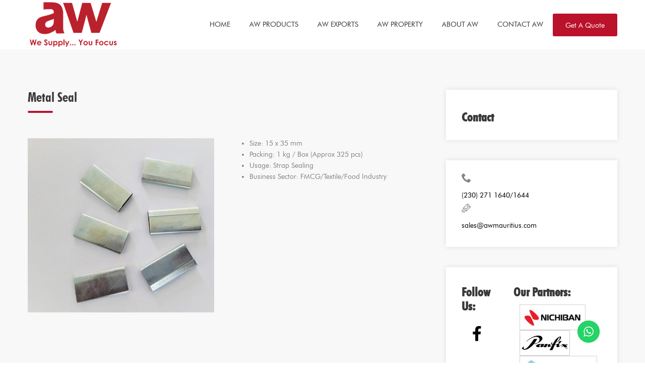

--- FILE ---
content_type: text/html; charset=utf-8
request_url: https://www.google.com/recaptcha/api2/anchor?ar=1&k=6Ld_xmwpAAAAABoEx0SirTLO8M9us4c5AbeRwNLR&co=aHR0cHM6Ly9hd21hdXJpdGl1cy5jb206NDQz&hl=en&v=PoyoqOPhxBO7pBk68S4YbpHZ&size=invisible&anchor-ms=20000&execute-ms=30000&cb=im6z0p39egcg
body_size: 48858
content:
<!DOCTYPE HTML><html dir="ltr" lang="en"><head><meta http-equiv="Content-Type" content="text/html; charset=UTF-8">
<meta http-equiv="X-UA-Compatible" content="IE=edge">
<title>reCAPTCHA</title>
<style type="text/css">
/* cyrillic-ext */
@font-face {
  font-family: 'Roboto';
  font-style: normal;
  font-weight: 400;
  font-stretch: 100%;
  src: url(//fonts.gstatic.com/s/roboto/v48/KFO7CnqEu92Fr1ME7kSn66aGLdTylUAMa3GUBHMdazTgWw.woff2) format('woff2');
  unicode-range: U+0460-052F, U+1C80-1C8A, U+20B4, U+2DE0-2DFF, U+A640-A69F, U+FE2E-FE2F;
}
/* cyrillic */
@font-face {
  font-family: 'Roboto';
  font-style: normal;
  font-weight: 400;
  font-stretch: 100%;
  src: url(//fonts.gstatic.com/s/roboto/v48/KFO7CnqEu92Fr1ME7kSn66aGLdTylUAMa3iUBHMdazTgWw.woff2) format('woff2');
  unicode-range: U+0301, U+0400-045F, U+0490-0491, U+04B0-04B1, U+2116;
}
/* greek-ext */
@font-face {
  font-family: 'Roboto';
  font-style: normal;
  font-weight: 400;
  font-stretch: 100%;
  src: url(//fonts.gstatic.com/s/roboto/v48/KFO7CnqEu92Fr1ME7kSn66aGLdTylUAMa3CUBHMdazTgWw.woff2) format('woff2');
  unicode-range: U+1F00-1FFF;
}
/* greek */
@font-face {
  font-family: 'Roboto';
  font-style: normal;
  font-weight: 400;
  font-stretch: 100%;
  src: url(//fonts.gstatic.com/s/roboto/v48/KFO7CnqEu92Fr1ME7kSn66aGLdTylUAMa3-UBHMdazTgWw.woff2) format('woff2');
  unicode-range: U+0370-0377, U+037A-037F, U+0384-038A, U+038C, U+038E-03A1, U+03A3-03FF;
}
/* math */
@font-face {
  font-family: 'Roboto';
  font-style: normal;
  font-weight: 400;
  font-stretch: 100%;
  src: url(//fonts.gstatic.com/s/roboto/v48/KFO7CnqEu92Fr1ME7kSn66aGLdTylUAMawCUBHMdazTgWw.woff2) format('woff2');
  unicode-range: U+0302-0303, U+0305, U+0307-0308, U+0310, U+0312, U+0315, U+031A, U+0326-0327, U+032C, U+032F-0330, U+0332-0333, U+0338, U+033A, U+0346, U+034D, U+0391-03A1, U+03A3-03A9, U+03B1-03C9, U+03D1, U+03D5-03D6, U+03F0-03F1, U+03F4-03F5, U+2016-2017, U+2034-2038, U+203C, U+2040, U+2043, U+2047, U+2050, U+2057, U+205F, U+2070-2071, U+2074-208E, U+2090-209C, U+20D0-20DC, U+20E1, U+20E5-20EF, U+2100-2112, U+2114-2115, U+2117-2121, U+2123-214F, U+2190, U+2192, U+2194-21AE, U+21B0-21E5, U+21F1-21F2, U+21F4-2211, U+2213-2214, U+2216-22FF, U+2308-230B, U+2310, U+2319, U+231C-2321, U+2336-237A, U+237C, U+2395, U+239B-23B7, U+23D0, U+23DC-23E1, U+2474-2475, U+25AF, U+25B3, U+25B7, U+25BD, U+25C1, U+25CA, U+25CC, U+25FB, U+266D-266F, U+27C0-27FF, U+2900-2AFF, U+2B0E-2B11, U+2B30-2B4C, U+2BFE, U+3030, U+FF5B, U+FF5D, U+1D400-1D7FF, U+1EE00-1EEFF;
}
/* symbols */
@font-face {
  font-family: 'Roboto';
  font-style: normal;
  font-weight: 400;
  font-stretch: 100%;
  src: url(//fonts.gstatic.com/s/roboto/v48/KFO7CnqEu92Fr1ME7kSn66aGLdTylUAMaxKUBHMdazTgWw.woff2) format('woff2');
  unicode-range: U+0001-000C, U+000E-001F, U+007F-009F, U+20DD-20E0, U+20E2-20E4, U+2150-218F, U+2190, U+2192, U+2194-2199, U+21AF, U+21E6-21F0, U+21F3, U+2218-2219, U+2299, U+22C4-22C6, U+2300-243F, U+2440-244A, U+2460-24FF, U+25A0-27BF, U+2800-28FF, U+2921-2922, U+2981, U+29BF, U+29EB, U+2B00-2BFF, U+4DC0-4DFF, U+FFF9-FFFB, U+10140-1018E, U+10190-1019C, U+101A0, U+101D0-101FD, U+102E0-102FB, U+10E60-10E7E, U+1D2C0-1D2D3, U+1D2E0-1D37F, U+1F000-1F0FF, U+1F100-1F1AD, U+1F1E6-1F1FF, U+1F30D-1F30F, U+1F315, U+1F31C, U+1F31E, U+1F320-1F32C, U+1F336, U+1F378, U+1F37D, U+1F382, U+1F393-1F39F, U+1F3A7-1F3A8, U+1F3AC-1F3AF, U+1F3C2, U+1F3C4-1F3C6, U+1F3CA-1F3CE, U+1F3D4-1F3E0, U+1F3ED, U+1F3F1-1F3F3, U+1F3F5-1F3F7, U+1F408, U+1F415, U+1F41F, U+1F426, U+1F43F, U+1F441-1F442, U+1F444, U+1F446-1F449, U+1F44C-1F44E, U+1F453, U+1F46A, U+1F47D, U+1F4A3, U+1F4B0, U+1F4B3, U+1F4B9, U+1F4BB, U+1F4BF, U+1F4C8-1F4CB, U+1F4D6, U+1F4DA, U+1F4DF, U+1F4E3-1F4E6, U+1F4EA-1F4ED, U+1F4F7, U+1F4F9-1F4FB, U+1F4FD-1F4FE, U+1F503, U+1F507-1F50B, U+1F50D, U+1F512-1F513, U+1F53E-1F54A, U+1F54F-1F5FA, U+1F610, U+1F650-1F67F, U+1F687, U+1F68D, U+1F691, U+1F694, U+1F698, U+1F6AD, U+1F6B2, U+1F6B9-1F6BA, U+1F6BC, U+1F6C6-1F6CF, U+1F6D3-1F6D7, U+1F6E0-1F6EA, U+1F6F0-1F6F3, U+1F6F7-1F6FC, U+1F700-1F7FF, U+1F800-1F80B, U+1F810-1F847, U+1F850-1F859, U+1F860-1F887, U+1F890-1F8AD, U+1F8B0-1F8BB, U+1F8C0-1F8C1, U+1F900-1F90B, U+1F93B, U+1F946, U+1F984, U+1F996, U+1F9E9, U+1FA00-1FA6F, U+1FA70-1FA7C, U+1FA80-1FA89, U+1FA8F-1FAC6, U+1FACE-1FADC, U+1FADF-1FAE9, U+1FAF0-1FAF8, U+1FB00-1FBFF;
}
/* vietnamese */
@font-face {
  font-family: 'Roboto';
  font-style: normal;
  font-weight: 400;
  font-stretch: 100%;
  src: url(//fonts.gstatic.com/s/roboto/v48/KFO7CnqEu92Fr1ME7kSn66aGLdTylUAMa3OUBHMdazTgWw.woff2) format('woff2');
  unicode-range: U+0102-0103, U+0110-0111, U+0128-0129, U+0168-0169, U+01A0-01A1, U+01AF-01B0, U+0300-0301, U+0303-0304, U+0308-0309, U+0323, U+0329, U+1EA0-1EF9, U+20AB;
}
/* latin-ext */
@font-face {
  font-family: 'Roboto';
  font-style: normal;
  font-weight: 400;
  font-stretch: 100%;
  src: url(//fonts.gstatic.com/s/roboto/v48/KFO7CnqEu92Fr1ME7kSn66aGLdTylUAMa3KUBHMdazTgWw.woff2) format('woff2');
  unicode-range: U+0100-02BA, U+02BD-02C5, U+02C7-02CC, U+02CE-02D7, U+02DD-02FF, U+0304, U+0308, U+0329, U+1D00-1DBF, U+1E00-1E9F, U+1EF2-1EFF, U+2020, U+20A0-20AB, U+20AD-20C0, U+2113, U+2C60-2C7F, U+A720-A7FF;
}
/* latin */
@font-face {
  font-family: 'Roboto';
  font-style: normal;
  font-weight: 400;
  font-stretch: 100%;
  src: url(//fonts.gstatic.com/s/roboto/v48/KFO7CnqEu92Fr1ME7kSn66aGLdTylUAMa3yUBHMdazQ.woff2) format('woff2');
  unicode-range: U+0000-00FF, U+0131, U+0152-0153, U+02BB-02BC, U+02C6, U+02DA, U+02DC, U+0304, U+0308, U+0329, U+2000-206F, U+20AC, U+2122, U+2191, U+2193, U+2212, U+2215, U+FEFF, U+FFFD;
}
/* cyrillic-ext */
@font-face {
  font-family: 'Roboto';
  font-style: normal;
  font-weight: 500;
  font-stretch: 100%;
  src: url(//fonts.gstatic.com/s/roboto/v48/KFO7CnqEu92Fr1ME7kSn66aGLdTylUAMa3GUBHMdazTgWw.woff2) format('woff2');
  unicode-range: U+0460-052F, U+1C80-1C8A, U+20B4, U+2DE0-2DFF, U+A640-A69F, U+FE2E-FE2F;
}
/* cyrillic */
@font-face {
  font-family: 'Roboto';
  font-style: normal;
  font-weight: 500;
  font-stretch: 100%;
  src: url(//fonts.gstatic.com/s/roboto/v48/KFO7CnqEu92Fr1ME7kSn66aGLdTylUAMa3iUBHMdazTgWw.woff2) format('woff2');
  unicode-range: U+0301, U+0400-045F, U+0490-0491, U+04B0-04B1, U+2116;
}
/* greek-ext */
@font-face {
  font-family: 'Roboto';
  font-style: normal;
  font-weight: 500;
  font-stretch: 100%;
  src: url(//fonts.gstatic.com/s/roboto/v48/KFO7CnqEu92Fr1ME7kSn66aGLdTylUAMa3CUBHMdazTgWw.woff2) format('woff2');
  unicode-range: U+1F00-1FFF;
}
/* greek */
@font-face {
  font-family: 'Roboto';
  font-style: normal;
  font-weight: 500;
  font-stretch: 100%;
  src: url(//fonts.gstatic.com/s/roboto/v48/KFO7CnqEu92Fr1ME7kSn66aGLdTylUAMa3-UBHMdazTgWw.woff2) format('woff2');
  unicode-range: U+0370-0377, U+037A-037F, U+0384-038A, U+038C, U+038E-03A1, U+03A3-03FF;
}
/* math */
@font-face {
  font-family: 'Roboto';
  font-style: normal;
  font-weight: 500;
  font-stretch: 100%;
  src: url(//fonts.gstatic.com/s/roboto/v48/KFO7CnqEu92Fr1ME7kSn66aGLdTylUAMawCUBHMdazTgWw.woff2) format('woff2');
  unicode-range: U+0302-0303, U+0305, U+0307-0308, U+0310, U+0312, U+0315, U+031A, U+0326-0327, U+032C, U+032F-0330, U+0332-0333, U+0338, U+033A, U+0346, U+034D, U+0391-03A1, U+03A3-03A9, U+03B1-03C9, U+03D1, U+03D5-03D6, U+03F0-03F1, U+03F4-03F5, U+2016-2017, U+2034-2038, U+203C, U+2040, U+2043, U+2047, U+2050, U+2057, U+205F, U+2070-2071, U+2074-208E, U+2090-209C, U+20D0-20DC, U+20E1, U+20E5-20EF, U+2100-2112, U+2114-2115, U+2117-2121, U+2123-214F, U+2190, U+2192, U+2194-21AE, U+21B0-21E5, U+21F1-21F2, U+21F4-2211, U+2213-2214, U+2216-22FF, U+2308-230B, U+2310, U+2319, U+231C-2321, U+2336-237A, U+237C, U+2395, U+239B-23B7, U+23D0, U+23DC-23E1, U+2474-2475, U+25AF, U+25B3, U+25B7, U+25BD, U+25C1, U+25CA, U+25CC, U+25FB, U+266D-266F, U+27C0-27FF, U+2900-2AFF, U+2B0E-2B11, U+2B30-2B4C, U+2BFE, U+3030, U+FF5B, U+FF5D, U+1D400-1D7FF, U+1EE00-1EEFF;
}
/* symbols */
@font-face {
  font-family: 'Roboto';
  font-style: normal;
  font-weight: 500;
  font-stretch: 100%;
  src: url(//fonts.gstatic.com/s/roboto/v48/KFO7CnqEu92Fr1ME7kSn66aGLdTylUAMaxKUBHMdazTgWw.woff2) format('woff2');
  unicode-range: U+0001-000C, U+000E-001F, U+007F-009F, U+20DD-20E0, U+20E2-20E4, U+2150-218F, U+2190, U+2192, U+2194-2199, U+21AF, U+21E6-21F0, U+21F3, U+2218-2219, U+2299, U+22C4-22C6, U+2300-243F, U+2440-244A, U+2460-24FF, U+25A0-27BF, U+2800-28FF, U+2921-2922, U+2981, U+29BF, U+29EB, U+2B00-2BFF, U+4DC0-4DFF, U+FFF9-FFFB, U+10140-1018E, U+10190-1019C, U+101A0, U+101D0-101FD, U+102E0-102FB, U+10E60-10E7E, U+1D2C0-1D2D3, U+1D2E0-1D37F, U+1F000-1F0FF, U+1F100-1F1AD, U+1F1E6-1F1FF, U+1F30D-1F30F, U+1F315, U+1F31C, U+1F31E, U+1F320-1F32C, U+1F336, U+1F378, U+1F37D, U+1F382, U+1F393-1F39F, U+1F3A7-1F3A8, U+1F3AC-1F3AF, U+1F3C2, U+1F3C4-1F3C6, U+1F3CA-1F3CE, U+1F3D4-1F3E0, U+1F3ED, U+1F3F1-1F3F3, U+1F3F5-1F3F7, U+1F408, U+1F415, U+1F41F, U+1F426, U+1F43F, U+1F441-1F442, U+1F444, U+1F446-1F449, U+1F44C-1F44E, U+1F453, U+1F46A, U+1F47D, U+1F4A3, U+1F4B0, U+1F4B3, U+1F4B9, U+1F4BB, U+1F4BF, U+1F4C8-1F4CB, U+1F4D6, U+1F4DA, U+1F4DF, U+1F4E3-1F4E6, U+1F4EA-1F4ED, U+1F4F7, U+1F4F9-1F4FB, U+1F4FD-1F4FE, U+1F503, U+1F507-1F50B, U+1F50D, U+1F512-1F513, U+1F53E-1F54A, U+1F54F-1F5FA, U+1F610, U+1F650-1F67F, U+1F687, U+1F68D, U+1F691, U+1F694, U+1F698, U+1F6AD, U+1F6B2, U+1F6B9-1F6BA, U+1F6BC, U+1F6C6-1F6CF, U+1F6D3-1F6D7, U+1F6E0-1F6EA, U+1F6F0-1F6F3, U+1F6F7-1F6FC, U+1F700-1F7FF, U+1F800-1F80B, U+1F810-1F847, U+1F850-1F859, U+1F860-1F887, U+1F890-1F8AD, U+1F8B0-1F8BB, U+1F8C0-1F8C1, U+1F900-1F90B, U+1F93B, U+1F946, U+1F984, U+1F996, U+1F9E9, U+1FA00-1FA6F, U+1FA70-1FA7C, U+1FA80-1FA89, U+1FA8F-1FAC6, U+1FACE-1FADC, U+1FADF-1FAE9, U+1FAF0-1FAF8, U+1FB00-1FBFF;
}
/* vietnamese */
@font-face {
  font-family: 'Roboto';
  font-style: normal;
  font-weight: 500;
  font-stretch: 100%;
  src: url(//fonts.gstatic.com/s/roboto/v48/KFO7CnqEu92Fr1ME7kSn66aGLdTylUAMa3OUBHMdazTgWw.woff2) format('woff2');
  unicode-range: U+0102-0103, U+0110-0111, U+0128-0129, U+0168-0169, U+01A0-01A1, U+01AF-01B0, U+0300-0301, U+0303-0304, U+0308-0309, U+0323, U+0329, U+1EA0-1EF9, U+20AB;
}
/* latin-ext */
@font-face {
  font-family: 'Roboto';
  font-style: normal;
  font-weight: 500;
  font-stretch: 100%;
  src: url(//fonts.gstatic.com/s/roboto/v48/KFO7CnqEu92Fr1ME7kSn66aGLdTylUAMa3KUBHMdazTgWw.woff2) format('woff2');
  unicode-range: U+0100-02BA, U+02BD-02C5, U+02C7-02CC, U+02CE-02D7, U+02DD-02FF, U+0304, U+0308, U+0329, U+1D00-1DBF, U+1E00-1E9F, U+1EF2-1EFF, U+2020, U+20A0-20AB, U+20AD-20C0, U+2113, U+2C60-2C7F, U+A720-A7FF;
}
/* latin */
@font-face {
  font-family: 'Roboto';
  font-style: normal;
  font-weight: 500;
  font-stretch: 100%;
  src: url(//fonts.gstatic.com/s/roboto/v48/KFO7CnqEu92Fr1ME7kSn66aGLdTylUAMa3yUBHMdazQ.woff2) format('woff2');
  unicode-range: U+0000-00FF, U+0131, U+0152-0153, U+02BB-02BC, U+02C6, U+02DA, U+02DC, U+0304, U+0308, U+0329, U+2000-206F, U+20AC, U+2122, U+2191, U+2193, U+2212, U+2215, U+FEFF, U+FFFD;
}
/* cyrillic-ext */
@font-face {
  font-family: 'Roboto';
  font-style: normal;
  font-weight: 900;
  font-stretch: 100%;
  src: url(//fonts.gstatic.com/s/roboto/v48/KFO7CnqEu92Fr1ME7kSn66aGLdTylUAMa3GUBHMdazTgWw.woff2) format('woff2');
  unicode-range: U+0460-052F, U+1C80-1C8A, U+20B4, U+2DE0-2DFF, U+A640-A69F, U+FE2E-FE2F;
}
/* cyrillic */
@font-face {
  font-family: 'Roboto';
  font-style: normal;
  font-weight: 900;
  font-stretch: 100%;
  src: url(//fonts.gstatic.com/s/roboto/v48/KFO7CnqEu92Fr1ME7kSn66aGLdTylUAMa3iUBHMdazTgWw.woff2) format('woff2');
  unicode-range: U+0301, U+0400-045F, U+0490-0491, U+04B0-04B1, U+2116;
}
/* greek-ext */
@font-face {
  font-family: 'Roboto';
  font-style: normal;
  font-weight: 900;
  font-stretch: 100%;
  src: url(//fonts.gstatic.com/s/roboto/v48/KFO7CnqEu92Fr1ME7kSn66aGLdTylUAMa3CUBHMdazTgWw.woff2) format('woff2');
  unicode-range: U+1F00-1FFF;
}
/* greek */
@font-face {
  font-family: 'Roboto';
  font-style: normal;
  font-weight: 900;
  font-stretch: 100%;
  src: url(//fonts.gstatic.com/s/roboto/v48/KFO7CnqEu92Fr1ME7kSn66aGLdTylUAMa3-UBHMdazTgWw.woff2) format('woff2');
  unicode-range: U+0370-0377, U+037A-037F, U+0384-038A, U+038C, U+038E-03A1, U+03A3-03FF;
}
/* math */
@font-face {
  font-family: 'Roboto';
  font-style: normal;
  font-weight: 900;
  font-stretch: 100%;
  src: url(//fonts.gstatic.com/s/roboto/v48/KFO7CnqEu92Fr1ME7kSn66aGLdTylUAMawCUBHMdazTgWw.woff2) format('woff2');
  unicode-range: U+0302-0303, U+0305, U+0307-0308, U+0310, U+0312, U+0315, U+031A, U+0326-0327, U+032C, U+032F-0330, U+0332-0333, U+0338, U+033A, U+0346, U+034D, U+0391-03A1, U+03A3-03A9, U+03B1-03C9, U+03D1, U+03D5-03D6, U+03F0-03F1, U+03F4-03F5, U+2016-2017, U+2034-2038, U+203C, U+2040, U+2043, U+2047, U+2050, U+2057, U+205F, U+2070-2071, U+2074-208E, U+2090-209C, U+20D0-20DC, U+20E1, U+20E5-20EF, U+2100-2112, U+2114-2115, U+2117-2121, U+2123-214F, U+2190, U+2192, U+2194-21AE, U+21B0-21E5, U+21F1-21F2, U+21F4-2211, U+2213-2214, U+2216-22FF, U+2308-230B, U+2310, U+2319, U+231C-2321, U+2336-237A, U+237C, U+2395, U+239B-23B7, U+23D0, U+23DC-23E1, U+2474-2475, U+25AF, U+25B3, U+25B7, U+25BD, U+25C1, U+25CA, U+25CC, U+25FB, U+266D-266F, U+27C0-27FF, U+2900-2AFF, U+2B0E-2B11, U+2B30-2B4C, U+2BFE, U+3030, U+FF5B, U+FF5D, U+1D400-1D7FF, U+1EE00-1EEFF;
}
/* symbols */
@font-face {
  font-family: 'Roboto';
  font-style: normal;
  font-weight: 900;
  font-stretch: 100%;
  src: url(//fonts.gstatic.com/s/roboto/v48/KFO7CnqEu92Fr1ME7kSn66aGLdTylUAMaxKUBHMdazTgWw.woff2) format('woff2');
  unicode-range: U+0001-000C, U+000E-001F, U+007F-009F, U+20DD-20E0, U+20E2-20E4, U+2150-218F, U+2190, U+2192, U+2194-2199, U+21AF, U+21E6-21F0, U+21F3, U+2218-2219, U+2299, U+22C4-22C6, U+2300-243F, U+2440-244A, U+2460-24FF, U+25A0-27BF, U+2800-28FF, U+2921-2922, U+2981, U+29BF, U+29EB, U+2B00-2BFF, U+4DC0-4DFF, U+FFF9-FFFB, U+10140-1018E, U+10190-1019C, U+101A0, U+101D0-101FD, U+102E0-102FB, U+10E60-10E7E, U+1D2C0-1D2D3, U+1D2E0-1D37F, U+1F000-1F0FF, U+1F100-1F1AD, U+1F1E6-1F1FF, U+1F30D-1F30F, U+1F315, U+1F31C, U+1F31E, U+1F320-1F32C, U+1F336, U+1F378, U+1F37D, U+1F382, U+1F393-1F39F, U+1F3A7-1F3A8, U+1F3AC-1F3AF, U+1F3C2, U+1F3C4-1F3C6, U+1F3CA-1F3CE, U+1F3D4-1F3E0, U+1F3ED, U+1F3F1-1F3F3, U+1F3F5-1F3F7, U+1F408, U+1F415, U+1F41F, U+1F426, U+1F43F, U+1F441-1F442, U+1F444, U+1F446-1F449, U+1F44C-1F44E, U+1F453, U+1F46A, U+1F47D, U+1F4A3, U+1F4B0, U+1F4B3, U+1F4B9, U+1F4BB, U+1F4BF, U+1F4C8-1F4CB, U+1F4D6, U+1F4DA, U+1F4DF, U+1F4E3-1F4E6, U+1F4EA-1F4ED, U+1F4F7, U+1F4F9-1F4FB, U+1F4FD-1F4FE, U+1F503, U+1F507-1F50B, U+1F50D, U+1F512-1F513, U+1F53E-1F54A, U+1F54F-1F5FA, U+1F610, U+1F650-1F67F, U+1F687, U+1F68D, U+1F691, U+1F694, U+1F698, U+1F6AD, U+1F6B2, U+1F6B9-1F6BA, U+1F6BC, U+1F6C6-1F6CF, U+1F6D3-1F6D7, U+1F6E0-1F6EA, U+1F6F0-1F6F3, U+1F6F7-1F6FC, U+1F700-1F7FF, U+1F800-1F80B, U+1F810-1F847, U+1F850-1F859, U+1F860-1F887, U+1F890-1F8AD, U+1F8B0-1F8BB, U+1F8C0-1F8C1, U+1F900-1F90B, U+1F93B, U+1F946, U+1F984, U+1F996, U+1F9E9, U+1FA00-1FA6F, U+1FA70-1FA7C, U+1FA80-1FA89, U+1FA8F-1FAC6, U+1FACE-1FADC, U+1FADF-1FAE9, U+1FAF0-1FAF8, U+1FB00-1FBFF;
}
/* vietnamese */
@font-face {
  font-family: 'Roboto';
  font-style: normal;
  font-weight: 900;
  font-stretch: 100%;
  src: url(//fonts.gstatic.com/s/roboto/v48/KFO7CnqEu92Fr1ME7kSn66aGLdTylUAMa3OUBHMdazTgWw.woff2) format('woff2');
  unicode-range: U+0102-0103, U+0110-0111, U+0128-0129, U+0168-0169, U+01A0-01A1, U+01AF-01B0, U+0300-0301, U+0303-0304, U+0308-0309, U+0323, U+0329, U+1EA0-1EF9, U+20AB;
}
/* latin-ext */
@font-face {
  font-family: 'Roboto';
  font-style: normal;
  font-weight: 900;
  font-stretch: 100%;
  src: url(//fonts.gstatic.com/s/roboto/v48/KFO7CnqEu92Fr1ME7kSn66aGLdTylUAMa3KUBHMdazTgWw.woff2) format('woff2');
  unicode-range: U+0100-02BA, U+02BD-02C5, U+02C7-02CC, U+02CE-02D7, U+02DD-02FF, U+0304, U+0308, U+0329, U+1D00-1DBF, U+1E00-1E9F, U+1EF2-1EFF, U+2020, U+20A0-20AB, U+20AD-20C0, U+2113, U+2C60-2C7F, U+A720-A7FF;
}
/* latin */
@font-face {
  font-family: 'Roboto';
  font-style: normal;
  font-weight: 900;
  font-stretch: 100%;
  src: url(//fonts.gstatic.com/s/roboto/v48/KFO7CnqEu92Fr1ME7kSn66aGLdTylUAMa3yUBHMdazQ.woff2) format('woff2');
  unicode-range: U+0000-00FF, U+0131, U+0152-0153, U+02BB-02BC, U+02C6, U+02DA, U+02DC, U+0304, U+0308, U+0329, U+2000-206F, U+20AC, U+2122, U+2191, U+2193, U+2212, U+2215, U+FEFF, U+FFFD;
}

</style>
<link rel="stylesheet" type="text/css" href="https://www.gstatic.com/recaptcha/releases/PoyoqOPhxBO7pBk68S4YbpHZ/styles__ltr.css">
<script nonce="j78RsnUcH5xxbUOdfXvnAQ" type="text/javascript">window['__recaptcha_api'] = 'https://www.google.com/recaptcha/api2/';</script>
<script type="text/javascript" src="https://www.gstatic.com/recaptcha/releases/PoyoqOPhxBO7pBk68S4YbpHZ/recaptcha__en.js" nonce="j78RsnUcH5xxbUOdfXvnAQ">
      
    </script></head>
<body><div id="rc-anchor-alert" class="rc-anchor-alert"></div>
<input type="hidden" id="recaptcha-token" value="[base64]">
<script type="text/javascript" nonce="j78RsnUcH5xxbUOdfXvnAQ">
      recaptcha.anchor.Main.init("[\x22ainput\x22,[\x22bgdata\x22,\x22\x22,\[base64]/[base64]/[base64]/[base64]/cjw8ejpyPj4+eil9Y2F0Y2gobCl7dGhyb3cgbDt9fSxIPWZ1bmN0aW9uKHcsdCx6KXtpZih3PT0xOTR8fHc9PTIwOCl0LnZbd10/dC52W3ddLmNvbmNhdCh6KTp0LnZbd109b2Yoeix0KTtlbHNle2lmKHQuYkImJnchPTMxNylyZXR1cm47dz09NjZ8fHc9PTEyMnx8dz09NDcwfHx3PT00NHx8dz09NDE2fHx3PT0zOTd8fHc9PTQyMXx8dz09Njh8fHc9PTcwfHx3PT0xODQ/[base64]/[base64]/[base64]/bmV3IGRbVl0oSlswXSk6cD09Mj9uZXcgZFtWXShKWzBdLEpbMV0pOnA9PTM/bmV3IGRbVl0oSlswXSxKWzFdLEpbMl0pOnA9PTQ/[base64]/[base64]/[base64]/[base64]\x22,\[base64]\\u003d\x22,\x22HibDgkjDlnLDqkxIwr1Hw7k7QcKUw6wswqpBIj1Iw7XCphHDqEU/[base64]/wrHDkmYlOCjDscORwro9w4XCtsOtw6jDq3TCmAs9OX08D8OmwrRraMOww43ClsKIWsKbDcKowqAjwp/DgXzCkcK3eFEvGAbDjMKXF8OIwqLDrcKSZCrCtwXDsX5sw7LChsOLw6YXwrPCoETDq3LDoyVZR3AmE8KedsOlVsOnw4EkwrEJIDDDrGcNw4dvB3/DmsO9wpR5VsK3wocmY1tGwpdvw4Y6cMOGfRjDpW8sfMOxPhAZVsKKwqgcw6jDksOCWwzDsRzDkSjClcO5MyPCvsOuw6vDg2/CnsOjwpHDsQtYw6fClsOmMRNywqI8w60rHR/DjGZLMcOXwqh8wp/DtS91woNWU8ORQMKkwrjCkcKRwoXCuWsswpxRwrvCgMOPwrbDrW7DpcOMCMKlwp3CizJCAE0iHizCicK1wolTw7pEwqEICMKdLMKVwrLDuAXCsywRw7xzFX/DqcKswoFceH13PcKFwpgGZ8OXRU99w7AkwqlhCx7ChMORw4/ChMOOKQxiw67DkcKOwrHDixLDnFvDi2/[base64]/Dq8KNw7wvOQTDh8O/RWZTJ8KpwpDCrsKnw7fDqsOYwoXDmsOPw6XClW1HccK5wrQfZSwww7LDkA7DqcOjw4nDssOvSMOUwqzClcKtwp/[base64]/w5/[base64]/ChiFSF8OmPCDDqW4TbFbDisK1YVHClsOQw7lKwpnClsK0HMOVUBvDssOlDlRXHHMRY8O6ZGJWw7ZFLcO6w5XCpW9GDkLCvR3CkAsHDsKAwqldTXwhWSnCvcKfw4o8AcKAXMO8QzREw5Jmw6jCgxHCmcKfw6vDisKvw63DswApwpzCj2Efwq/DgcOwSsKgw4HCvsKqLhHDjMK/eMK4HMK1w6RJdsOHQHjDg8K+FSLDg8O2woXDicOYFcO3w43DhmbDnsOKYMKVwo0bUgjDs8O2GsObwrB1wqFvw4EmEsKrCFxAwpYww50wJsKKw7bCnkMsRMOcfHN/wpfDp8Ouwogcwr1owrMZwqnDncKuecOIJMOLw79dwo/CtFTCpcKOOFZ7UcOJOcK+TGl1VH7DncOPXcKgw6woOMKFwr5WwptNwqlwZcKSw7nCm8O0wqsUL8KJYcOqMSvDn8OnwqPDp8KCwrPCjGhcCsKXwrjCt1Q/w5XCvMOUJ8K5wr/CuMOySHIVw7fCjDhRwqnCt8KoZlkrVsK5ZhDDu8OCwrnDrQUeEMK2FnTDk8KibBsIBMOlN2FUwrHCr1sVwoV0In3CiMOowqDDjMKew6DDpcOVL8OMw4fCscOPV8OBw6LCsMKYw6DDoAU0McOAw5PDucOTw6F/TBgbM8OJw4/CkEdCwrVXwqPDvRQjw77Drj3CsMO4w5zDgcOEw4HCn8K5cMKQKMO2eMOyw7Rxwo52w4pSw7/CiMOBw6sjZ8KkbUPCuwLCvDXDrMKBwr/[base64]/wogHwrAmw6tlLMO5w6/[base64]/DjMKAL0nDnGPDlh7DkDw2VsOZM8KPZMOww61dw5s6wpDDuMOEwoHCkTrCrcOvwpAqw7vDrXfDonhkHj4kERrCnsKEwowbDMOJwqZOw6onw5MaV8Kbw6/[base64]/Ch8OnUWPDmcO/w7NSS1HDrjHConrDozLDliUvwqTCu8KZCmUZwpMOw5/DkMKJwrs2DcKFc8Oew54EwqN/VsKmw4/[base64]/LgbCl8KTT8KUwqfCs8KdNMKQCDLCrEJkw4ZuEx3CrjMbAsKKwqfDu2/DrRlEA8OPeV3ClCXCuMOrMcO9wqjChlwrH8OyP8KmwqVSwoLDunHDrCYXw6/Cv8KqacO4OsONw6x4w5psUMKFKTQawow/VUDDqsKqw5N9M8OQw43DvW5ADMOrwovDmMOvw7TDg3Q2DcKJTcKowrckGWgqw5hZwpzDqcK0w7Y2RC3CnyHDgcKEwolXwrZBwoHCgn1YCcOdXgp3w6PDlm3DrsK1w6Zdwp3CrcOBOl15bsOHw4fDmsK5OsOHw51mw59tw7tfOcOyw7/ChcKMw7nDh8K2w7olMsOwaTnCtSlpwp0Ew49iPsKqJQ1QBSLCksKUFwFVBm5+wrcmwr/CpiXCr1pFwrcYEcKVW8OMwr9vUcKYOn4dwpnCtsKcccO3wo/DpGVGN8OWw6nCosOefjLDtMOWecOFwqLDuMKmOcKedsOjwp/Dt1U+w5ECwpHDjXlLfsOEUTRMw53CrjHCicOYf8OZbcK5w5LCu8O3aMKywo3DrsOCwqNvWGElwoLCjsK1w4RGQsOGcsKlwrV/e8K5wpUOw6HCo8OyIMKOw6zDssOjUU7CmzLDpcORw73CvcK3N2h9N8O0ZMOOwoAfwqA8IGg8CRRywpPCiEnDpMKgcRDDqmPCm1EXEHjDviZBC8KAPcOEEH7DqHTDvsKiw7h4wrMLNCvCucKsw4FDAn3CrQvDuGtaHsOaw7PDoDxEw5fChMOmOnsrw6/DqMO8bX3Cs2gHw6d2ccKQUMK8w5TDlHvDu8KrwrjCj8KuwrxuXsOeworCujUbw53DkcO7VyfCuU0yDTrDiFDDrcKfw75rKGfDl2/Dq8OhwpUYwofDsnfDgzghwovCjwjCoMOkGXInNGvCsH3Dv8O3wrjCi8KRXW/Dr1XDnMO8D8OGw6XCgFpqw7YIJsKkRCVQd8OEw7ghwofDj0xARsORHxh0wpnDvsKvwq/[base64]/[base64]/[base64]/w5x5O8OnwqPDmC3DiEcuwqJfwoNTw7/DpEIBF2hlwqtzw5XCgMK8RUZ7dsOVw6UcIHFFwoFvw5UwClklwqTCr3LDrnA8YsKkT0rCmMOVKGxXEFvDicO/w7jCmwozDcK7w5DDtmJjMUfCuBHDrUB4wpdhA8OCw4/DgcKSWidTwpTDsHvCklknwqEHw6rDqW1UP0QFwobClsOrCMK4CWTCi0jDl8O7woXDiFMYQcK2by/DvFvCp8Krw7p7RTDClsKWbhtbNyTDm8KEwqRhw4rDhMOBw4vCq8O9wonCqjHCh2lqHj1lw6DCv8K7KR7DhsKuwqEywpfDiMOrwo7CkcOKw5TChsO0wo/Cg8KgS8O3T8K1w4/CmltKwq3Cq28+I8OjOQM6TcOlw49Iwpxvw4rDuMOsMEV8w64NaMOXwrpTw7rCqFrCqCTDtkoiwprDm0p7w4QNaHPCiQ7DosOTNMKYWAonaMKaO8O/L33DhRLCpcOVSRTDrsOdwoPCoCIpb8OgcMOew7EtZMKKw67Cqx0Rw5/CmcOZJi7DswrDpcOXw4rDkBnDl20gS8KyEDjDq1zCrsOOw70qcMKFKT0CWMK/w73Dg3HCpMKmPMKAwrbDqMKPwpl5BjHCsx3DuCEew5N+wrHDicK7w6zCu8Kow4/[base64]/w4TCkMOyT8OJw6zDjcO9TAskwq8/w7cmbcOUDCtkwpB0wozCusOWI1hbKMKQwo7CqMOewo3CjjsPPcOvA8KvQxsUdnnCiH0Jw7XCtcOxwqXCscKhw4LDgsKHwqg7wojDpzUswqQRCBhJd8O/w4rDhXzCvwbCqCRmw67CkMOyDEXCpxRmdlTCrmrCiVUmwqlew4PDp8Ktw5vCqFvDu8KDw7zCh8Ojw5dWB8OnA8O/TwRaNFomH8Kgw4dYwqd/[base64]/wqkUfVPCpj/DuDTCq8KnCMKAw40sYcKJJsKBUsOAckg1LcOsLAwpGxvDhhbDsgU2CMKlwrvDpcOAwrgzTGnDnnBhwqjDpxPCgn1QwqDDgMOaATTDmX3Cl8O/K3XDtX/[base64]/DmhsrwpPCl1hsPsOgEsOowpNtw7duw4PCs8OOFVlcw6oOw4XCrXrDrUrDpVXDv3Egw5tcVcKcRz/DnRkYJU00ScKswr7DnBJlw63Di8OJw7TDsn93OkE0w4zDoGTDr149IihYZsK/[base64]/DpR/DvTEDw5fDqX7DhBrDpMOyT1skwojDgBvDigfCi8KvSBcGecKywq9ULhvDscK1w5bCg8KcYsOlwoQEVgMiEBrCpz/ChMO/EMKSeVPCsWlfS8KHwpVJw6l7wozChsOFwq/Dn8KCDcOSTRfDmcOgw4rClQZUw6gwbsKUwqVZTsOgbA3DsG/[base64]/[base64]/[base64]/DpcOIwqfDnsKTwqPCucOxOMKhwqMBwro/[base64]/DnMK9JgNOSsOAA37CgcOEw63DjhDCrcKxR2VWwrFAwoFLDnXDuxHCjsOpw6IpwrXCujPDo1tbwrXDpC97OF4/wooDwpzDj8O7w4klwoRaPsODKUxDB1FYTmbDqMKNw75Bw5EIw4rDtcK0PsKYaMONXUvCuDLCtMOPOl45PTNDw4lkMEjDr8KmesKZwpbDoVDCs8KFwqTDj8KKw47CryDCgMKzYVLDmMKLwqPDr8K+wqjDgsO2PyrDnnDDk8O5wpHCkMOPWsK/w5DDs3QlAAUSQMONLFVGSsOlO8OGCksrwrDChsOUV8KlY28FwprDom0PwqYcGMKQwrnCpG5yw4IlEcKNw4LCpMOGw5rCqcKRFcObXBlIL3jDk8Odw58+wq5FdUR9w4TDrWHDn8Kww6LCj8Okwr/CosOpwr0KHcKvdBvDs2TDqcOcwqBCNcK9PgjCknTDjMKKwp/CicOeUQ/DlMKXDT/DvXgVZ8KTwqvDu8KKwokrMRkIT1HCs8Ofw78Ge8KgEm3DsMO4XmDDv8Kqw49qaMOaBcKGcMOdAsKZwoZSw5PCqTwDwqlvw6jDmRpmwrPCtSA/wrzDsHViF8OXwqpYw4PDjUrCunoJw77Cp8Oaw63Ch8Kgw4FGB11LUl/[base64]/e1bCgcO9w7XDjcOQZMOaDMO9wrpKw7AYYhvDlsOcwq3DlXMyLl7CiMOKa8Kuw7R5wqnCik5nNsKJGcK/ahDCmxNTT0PDmg/CvMOlwpMDQsKLdsKbw4V6NcKKD8Ojw4HCgyTDksOdw7d2UcOVcmo7JMO7wrrDpMOhw5/DgFVaw7k4wojCv2xdBRAkwpTCmjrDvnkrRgIDDDt1w5LDuThTUlBYRcO7w4N9w4/[base64]/[base64]/CncKIV8KKDMOLWSjDs8KXbWzDv8KNFsOBTkfDuMO9T8Ogw6dQQ8Ktw6nCqn5lwo1nPRdAwrbDlk/Dq8Odwr3DusKHPStRw5zCi8O2wrHCsmjDpzBbwqgvdsOgc8OLwrDCkcKYwqPCinDCksObW8OmD8KzwqbDuUVKcEVya8KLfcKcH8KNw7nCnsOPw6EAw7tWw4HCvCUkwp/CqWvDinHCnm/CtE48w7/ChMKuBcKBwotBUAUpwrnDlcO4MX3Co3QPwqMbw6c7HMOGZnQCZsKYEW/DpzR7wowNwq3CosOdc8KDNMOUwoRzw6nCjMKxYcKOdMKISMKrFmc7wpDCj8KaJSPCnR3DpMKhe1MHMhYXHw3CqMOiI8Oiw7taTcKcw65kMUTCkBvCsUjCvXbCnMOGci3CocOcQMKawrwUScKmfQvCusKPazklRMO/[base64]/[base64]/GHrCjTHDuzTCjELDvB/ChlzCgyHCisKHJsKfJsKYFsKjSnjCkCIYwprCojczGhhCNl3Dpz7Cox/[base64]/[base64]/c8OYwpHCjwTCrQjDmTnDj0TDhj3Cr8Kuw6RZw5dFw5JcWHnCksOuwpXDlcKkw4XCmiHDpsKdwqYVGDsewpx2w4EDFCbCgMOZw58Sw4VAYz7Dh8KtT8K9SGx6wqZNLhDChcKHwoHCvcOYYnbDgjTCpsOdJ8KcZcK/wpHCiMOIBB8QwrfCvsOIK8KjEh3DmVbCh8KBw6wjLU7DgCfCrsKvw6TDl0B8M8OVwp1fw4UNwpdQbF5jf01Hw4vCqTswLMOWwrdhw5o7wr3CpMOfw7TCpllvwpctwrwSdlBfwr5GwpAYwo/[base64]/[base64]/CmzChDRWKzDDvHQ3wpJgwoLCvGMUw41HFMO1CXgKM8Oxw4sBwoJaewFuOcKsw7NuRMOuesKfesKrfnjCksK+w7Z2w7nCjcKCw4HDtMKDb3vDr8OqDcOQDMKpO1HDoiLDvMOkw5XCksOlw6Vvw73Cp8OFwrbDocO5QGc1D8Kpwp4Xw5LCnVwnJG/DiBBWbMK6wpvDr8Omw4hqacKCAMKBMsK6w6jDujZABMO0w7DDmHnDtcOMRisOwqLDsBo1BcONfVzClMOnw4Q9w5FmwprDhQdGw6/DusOxwqTDvGkxwqDDgMOZI1BDwoXCjsKfU8KdwqtrVmZCw7UPwpbDlHM0wqnChSZjeXjDnzLCgynDr8K3BcO+wrtnagDCqT/DqSfCoBzDu30SwqhRwqpbw5rCphjDuAHCt8OCUXzCr1/Dl8K2fMKJJD4JMGTDtS4pwpDCvsK6w7/CscODwr3DtxvCj3DDgF7DhD/DgMKoUMKBwpgKw6tlUUd+wrPChEMYw70KIn5mw5JDLsKnMhTCi35Pw7IqRcKzD8KHwr8Tw4PDnsOtXsOWE8ODH1c7w67DhMKlZUACd8OEwrM6wo/Dui7Dp1HDtMKcwpMMQUQVf3MfwrB0w6Qlw7Zpw7R9I0EzYk/CixlgwoJ/[base64]/bsKXw73DlsOKw6jDp8O4ZcOEwq/[base64]/w7xpTHlmwr16fcO9LsO9YiRGUkhUw43DmcKsSmnCui0ITm7CiSVmZ8KALcKaw6hMZV0sw6ALw4HCpRLCksKkwrJUNGLDpMKoTW/[base64]/wqPDgcKEf290w6DDu8K3wr1Dw7XDjcKeSCLDnMKvcSHDoFg8wqspVMKjXWZ5w7k8wrUZwr7DrxPDlRN8w4zDgMKtw4xiQcOcwp/DtsKFwqfCvXfCiDsTeQvCvsOARAMuwrdxw4lHw5XDiQ1HNMK1EHg5RU7CqMKXwprDrW9CwrMIK1wyXWM+w75TEhAFw5ZQw6o6dgNNwpPDpcKkwrDCpMKkwpZ3OMK1wqTClsK3CB3DqH/Cv8OXFcOmUcOnw4vDicKIdgBXbH7CmX5kEcKkVcKWaUYFYnAcwpZ2wqvCr8KWOCB1O8KYwqnDisOqAsO4wofDrsKmNmfDlmVUw4ZXAX1Kw6hQw6HCpcKNPMK4dAUKaMKFwrYnZWF7cE7DrMOYw6U+w4/DhAbDrgc2KmRYwqRLwrbDisOUwoM0wq3Cn0nCs8K9CsOLw6vCksOcbRDDnznDoMO3wpoHRyE6wpsKwo5zw53CkUPCtQ0oIsO4XThRw6/CrwzCm8OPCcK2DsOrOMOjw4zChcKyw7JhHRlww43Do8O+w6rCjMKtw7IAP8KbW8O0wqxawovDjCLCjMKVwp3DnUfDhA4kbxnCr8KDw5gGw4vDg1/DlsOUd8OXBsK2w7/DnMOww55+wqzDpjXCsMKQw7HCt2zCk8OIEMO6MMOGchLCpsKuMMKrJTdGwoV4w5fDplXDq8KFw6Zkwrwofy4pw5vDgcKrwr3Ci8O/[base64]/[base64]/Dv8OiBMO3CSDDosOZZcOwSsKUw6DDq8KqaU58aMO/w6zCvWHCtyUIw4FsYMK0w57Dt8OAACQ4W8Ojw7zDmHUaccK/w4TCgATDlMOSw5F7SUZEwrnCjH7CisOKw7YIwpDDpMKywrvDpWp5X0LCssKfccKEwrLDqMKHwog0w53CicK+bCnDtMK2JQXCo8OJXBfCgzvCmcOGXz7CninDo8Kxwp5zJ8OwHcKIAcOsXirDmsO4FMOCOMOyGsK/wqvClsO+fQlqwpjCisOYNmDCkMOqI8K5C8Ozwr5dwq9BLsORwpHDicOdPcO+HQbDgxrCnsOWw6wQwqxdw4ptw5rClkHDvUnDnz7DrBbDqMOWScO5wrnCssO0woXDscOEw7zDsWclJ8OIKHHCtCIrw4PClE1ww6JuE1XCtzPCsi/CpcOPWcKeDsOicMOybF5/NnJxwpYsHsK1w4nCj1ALw58gw6LDlMOPZMK2w751w47DhVfCum0eTSLDgEzCpxljw7NMw4R9ZkDCjsOew7jCjsKaw4ksw6rDkcOPw7hgwpUAUMOYA8O+FsOnSMOaw6HCqsOmw57DicKPDGskM29Gw6HCsMKAUAnCkBFfVMOfHcOXwqHCj8OVH8KIQ8KJwq/DocOHwqbDqMOjHQhpw7pwwpYVGcO8JcOYP8O7w4J6acK1GW/Dv1jDsMKIw6wCDFXDuRzCr8KyPcKYe8OgOMOew4llHMKVXzgWfwnDkznDhMKLw5kjFmbDimVvaCU5DhUkZsOQwrjCi8OfaMOFc1ULMU/CjsO9S8OsX8Ofwqk7BMOCwqlFRsKrwpIZbh4tLmY3LmwheMOSM1fCtx/[base64]/Dj3xtCCEBw6DCn0fCtRYmCHlaUcOEXsKFMinCh8OvYW9KVRfDqm3DrsOiw5x2wpjDvMKRwpU/wqYEw4bDil/Du8KkTQfCmVfCsTQJw5fCnsODw4dnSsO+wpLCm3oUw4HClMKwwo4xw63CokFREsOSGhbDucKAZ8OOw7QBwplvMCTCvMKdAWHDsHoMw6ptVcOlwobCoH7ClcKgw4dkw5fDn0dowr0owqjDiU/DgVrDr8Oxw6HCvgTDl8KowpzCt8OAwoMew6TDoQ1KdEdGwrwVWcKLSsKCH8OnwpN6Vi/ChX3DmAPDrMOXcEHDtMKhwrXChCQUw43ClsOpBAnCnWFEbcOVZw3DvnYPEXoBMsOHB2YlAG3DsU7Dp2fDmMKUw4XDm8OTSsOkPVfDgcKjfkh8EMK/w69oPjHCqWIGJsK6w7nClsOOTsO6wqTCol7DlMOrw5YSwqbDgQzDg8Oyw5ZgwqgBwp3Dp8KZAsKqw5Zbw7TDtwvDg0Fgw47Du17CoXLCuMO3NsOYVMOjLkBswoxMwqQMw4nCrwNSNhMdwp02D8KrBz1YwofCvEg6MA/CosOgXcO9wqRrw5XCj8K2c8OBw4nCrsKxbjnChMKVaMKuwqTDq2JQw44Ew6rCt8OubmoBw57CvCAAw4LDj0HCrXsrajLCv8Kqw5rCrzNfw7DDk8KKJmVuw7PDjQYtwrPCs3cuw7/[base64]/[base64]/Dpx/Cu8KQwrfClzEoeAXCkXtowpfCscKRPlMPPhPDog0yKcKFwoTCqRnCsS/[base64]/woFWwoMRwrZbYlpkJ2TDjj7DusKwwoorw4kwwozDvGNxJm/Ch34rJ8OEMWJzVsKGBMKEw6PCtcOAw7jDl31xScOfwqzDnMOwXyXCjBQrwoLDk8O4GcKOIWwfw77DqCMwdAYdwrINwoYDPMOyU8KZXBTDucKbYlDDq8OUHFbDqMOOUA4PHjsicMKLwpYuEXYgwppEVzDDkHB2Kn1GViMLUBDDksO1wq/CrMOqdMOaJGPCvzXDj8KuZsK8w4LDlysMMU5+w6jDrcO5eWDDtcK0wp9qccOGw7ocwozCmQ/CusOiQiJ3KTQPXcKMZWYUwo7ClXjDsivCsXTCucOvw6fDqFILSxwBw73Drgtbw5ldw78JRcOgf1/CjsKQXcOpwqsINcO8w6DDncKRVDnDicKEwpxJwqLChsO4SA4HCsKnwrjDv8Kzwq0LOllhSTRswrLDqMK8wqXDvsOCW8O/[base64]/CmMOsw4tBwq7DpMOqAnhERsKAbwTCsW7DjMKLeksKGHHCmcKTJRoqWTUSw58Gw7fDjCDDv8OYB8OndUrDqcKbLinDl8OZAhkzw5zCtFzDj8Kfw6/DgsKuwooIw7TDi8KOeyrDt23DvW0twoAywrjCvjldw47ChjHCpR5Cw5XDoCYDKsOYw5DCkz/DmhdqwoMMw5TCnMKVw552M3xDIsKxIcKsKcOPwqVDw6LClMK6w5wUCjEsEcKJWiUJI3gXwp7DlD7DrRJjVjM/w6fCgD5nw53CkEpBw6XDux7DtMKKAsOgBVNIwpTCjMK8wpzDkcOnw7/DgMONwpnDkMKiwqzDuUzDsEElw6JKwprDoGnDo8K4A3glYREsw5whFHMnwq9vJcONGmBPEQ7CvMKEw4bDlMK3wqJ0w4IswplDUmnDp17CssKpfDt7woRfVcKdK8Kcw7Mib8K5wq8Lw5J5B1Qxw60Tw7A4YsOrIGLCrjXCvS1Ywr7DgsKRwofCssKRw4/[base64]/DgMOEw5bDmsKAcGVqT8KtCgjClMOpw78dO8Orw5FFwrUfw7nCtMKfNGrCtcK8aAM7fsOuw7JfYVVTMVPDl17DnHI7wohzwqFEGwcHJMOLwot0NQ/CjAHDh0E+w6lWcxzCl8ORIm7CocKRclrCrcKIwrd2EX5CblgHKATCpMOEw4rCoVzCiMOsFcKcwqYBw4QYccOBw51xw4/CpcObQMKBwogQwr1ETsO6JsOiw6wCFcK2HcKiwollwrsOVQ85BRQqZMOTwqjDhSHDtiAUVDjDv8KBw4rClcOmwqzDpsORCg00wpI0JcO1VVzDu8K0wpxVw6XDqMK6F8KUw5PDt0gXwrbChcKrw4ljKB5Fwo/[base64]/JcK/[base64]/w57CjRzDsnMCf3zDsGEYY2Jtw4TDg2jCljrDg2LDmcK+wqvDlcK3K8OmOMOUwrBGeSFOesKQw7HCocKUTMKgNRYldcKNw7Vmwq/Dn0ROw53Dl8OMwotzwq5yw4HDrTDDhknCpGDCh8KOFsKtRBsTwq3DlUbCrwwuaBjCiSrChMK/w73Dj8OkaVxOwrrCg8KfaUXCt8Otw5dQwoxEZ8KNcsOKKcKJwppwUsOCw7Bqw73DoF51IhpvS8OPwpVbLMO6dTk+F2E/TsKNWcOlw6s+w7AmwpF3fsO9csKgJsO3S23CjQF+w4pow7vCs8KWSTpvUMKSwrYQBUHDrHzCin/[base64]/Ax4GecOtw6gAQcO/wpoRwpAuY0MewrXDl0VtwrzDuEDDmcK+E8Kcwp50U8KATMKsBcOnwozChFAlwqzCicOJw7YNw5/DicOxw4bChF7Cr8OFwrcYDRXCl8KLeUY7KsKEw6hmw5x2G1diwqhPw6F7BRTCnRY3F8K7LsOfdcKvwpAfw60swpvCmGZrV0HCoQQzw5R7UC59I8Ocw67DtA8/XHvCn0LCoMO4NcOMw5TDuMOmEQ4zEHxNTzLCl2PCiUXDlhwpw59BwpdhwrJZVjs/IMO1WBF9w7ZhLyjDj8KLJmrDqMOsYsKpZsO7wqLCvsKaw6U1w5ZBwpNldsKoVMK0w6LDiMO3wqMjGcKPw5liwpjCrsODEcOowp9MwpUcYHV3QBkTwpjDr8KeDsKiw4Qiw4bDh8KcOMKVw5rDlxXDgDPCvTVnwpc0AMOwwq/Dm8Ktw4XDtFjDmX0gEcKHOQRKw6XDhsKdQcO6w79Zw79Zwo/[base64]/CqsKBw6fCnkTCoh7DhGwDT8K7FE4zW0LCkRJ0QCgEwr7CucO9BnRpexrCqsOtwqkSKywzSQHCsMO/woPDlcKqw5jCtVLDv8OLwpnCpFd4woDDosOnwp7CoMK3XmbCm8K/woBhwr0EwpnDmMOzw650w7FpHwlbNMOwGSjDiRXCh8ONSsOfNsK5w7fDnMOJBcOUw7hBLsOlE23Cji8Mw4I+B8OWd8KCTmMcw40bPsKvMW/[base64]/CpQU4w5rCmsOHw6VEw7VYw5hrCsOgwrNKw63DhUPDhE59QyVxwqjCq8KCZsOoTMO2VcKWw5rCkm7CoFrDnsKnZioFA07DtH8va8KXPkNWA8KMSsKfdhJaBhc/DMKewrx3wpwrwr7CmsOvNcOtwodDw4LDhUMmw7AEScOhw7wzPTw4w6cDEMOgwqV2FMKywpHDt8Omw6wHwqUSwoVHXmE6C8OWwq8YLMKOwoLDp8Klw7ZZfcKXBhdWwoIfWsK1w5nDgjEJwr/DqHkAwr8aw6/[base64]/CmE7Cln3CiS9ZW1tHwr5hw4DCskQgwonDusOtw4XDmsKnwolCwpE3EcOgwpxGdW8sw79PIcOtwrtRw6MeBWU1w4gGSzLCtMO9IB9XwqDDjivDssKAwqzCi8Kwwq3DjcKdH8KcXcKywrQlGzxEIDnCsMKUT8KJbMKoN8Klw6/DmAbCphzDj0hvY15pPcKscQPClibDnHrDiMOdDsO9IMO0wrERTQ7Dv8O6w6bCucKOGcKVwrp/[base64]/Dk8OBGTHCgDXDp8KMQzPCuhdqwq1YwofCh8OTHjPDvcKDw55Iw7jCm3vDiDbCnsO6NgwhccKmbcK2w7HDh8KPRMOZfzdoBAgcwrHCjVXCgMOlwqzCqsOOVMK5JxvCjj9XwoXCucOnwoPDmMK3AW/[base64]/DoxpJaEDDikfCqk5Qw583worCocKMFcOSQMKAwqsQeWlQwrPCjMKOw7bCvsO5wo0rMxZkP8OIJcOCwqZZbSclwrZ1w5fDqsOBw44cwrXDhCxEwrPCjUU9w4nDmMOVIUvDk8OWwrJuw73DmRjDknrCk8K1w49Vwp/CrmHDkcO+w7gwTMOof3bDn8KJw7FAO8KQFsKcwoJIw4AcEMOewqRCw7MlND3CgCYZwoxVZQPCrExzMDjDnQ7CllZUwqpBw4TCgEFsCcKqBsKVPUTDoMOXwrXDnm1Vwr3CiMOZJMO/dsKYaGtJwqDDpcKtRMKyw7kpw7omwrvDvmDChG0LP3oYeMK3wqE0NsKew6rCgsK+wrQKR21XwqXDnCTCkcO8ZnBjIWfDoSzCiSIfenRUw7XDvy9wQsKISsKfeRXCgMKJw6TCvA7DpsOAUVHCgMKZw75iw7gtcWYMVy3DksOYOsOfa0VMCsK5w4dzwo/CqAbDgwQ7wr7DqcKJI8O4O3zCigE2w4kNwozDhsOWDFvCpHlaK8OewqzDrcOYQ8Ozw6LCuVfDqxQaUMKTdiJXU8KcWcK/wooZw78gwoDCkMKFw5LCnHs+w6LDgVpbb8K7wr0aO8O5Y0MsRsORw7PDh8Oxw4rDo3LCgcOtwpTDul/DvX7Drh3DmsKvI0/[base64]/[base64]/[base64]/[base64]/[base64]/[base64]/[base64]/MsK+ZAbCs8Okw47ClxJlCcO0w5t+w4fCqRgTw6HDhMKqw4jCn8Kmw70Zw4nCuMKewoQ9OjcXUWE2Mg7CsScUB0EjIg8kwo1uw5hEJMKUw7ElC2PCocO8J8OjwrAhw49SwrvCicOsOHZVLBfDtGQww53Di0YQw7XDo8O9dsOqJD7DvsO7TH/DizUwIH7ClcKowrI+O8OGwo0Ewr5dw6p2wp/DqMKPasKJwrsjw50CfMOHGsOYw6rDusKhI2h0w7LDmSkFcxB5ScKWM2JTwqLCv1PCnzlJdsKgWsOlcmrCn2XDv8O5w7PDm8K+w4UgJVbCkyd5wpZGbhIHJcKAeU1INlTCjhFUSWlyEGZ9dGMoFz/DmDILe8Ktw4Byw4TDo8O3KMOaw7AAw6peWmDCnMOxwplZATHDrm1ywpfDnsOcFMOwwokoE8OSwpHCo8O1w4fChGPCqsKow5YOMkrDjMK9UsK2PcO/W1pBFjdsJWnCl8KxwrrDuxjDpsOywqozaMOgwpF1NMK2UcOdHMOWCGnDjjbDgcKjEm3DpMKtM0gmCcO8KRFgfcO3B3/[base64]/DkTnDpcKfFlDDl1ohw63DtRnCvcOWAUlCw4vCusOUw6M+w4pbC3BQQxhrccKew6BDw68Jw7TDsydxw64Aw7NewoYKwq3Ct8K/D8OxJnNEI8KfwphQE8O9w6jDnMKnw4B4NcOMw5VMLVB6SMO7b1TCq8Kywp5Ow6BZw4DDicKxDsKMQH/Dv8O+wpgzacOkdzwGAMKPFVArHhYcU8KJeQjCmErChx5zAF/Csko3wrJ8woUuw5rCqcKwwqDCr8KiPcKXdH7DvVrDsgYyOMKmV8Kpb34Rw4rDjy5dWcKKw4o6w68OwqEew60aw7jDvsONQMKxUcOgQUQcw65Aw7g1w7bDoW4/P1/DrFF7HhJCwq9kYE4lwqpYHDPDvMK/OzwWLxMIw5jCkzNYXMKfwrYQw4rChsKvNkxGwpLDnjV5wqYhXEvDh0pKacKcw6V5w7jDr8OpfsO6OxvDi0shwo/[base64]/CoiAgw67ChcKkVMKiwqHCvMO/w7nDpmDCiSlYDMOUBDrCq0rDjUU/KsKhcS8Zw71lPhVveMODw5TCqsOnIsK4w4bCoFJBwoZ/wqnChCvCrsKYwox0w5TCuRrDlTDDrmtKJMOIBUzCrzTDsgzDrMOHw6ofwr/CusKMbH7DnQVEwqFxe8KYTlDDoS97XjXDmMO3VlZyw7puw41yw7QJwodPHcKzEsOMwpotwoUnDsKNLMOVwqgww5rDulBvwpltwozDv8Kcw53Ckg1Lw5HCvsOEDcOYwr/Du8Ocw6kgTDgzAcOOYcOhJlAOwokaFcOhwq7DtTQnBwPCn8KHwqBhLMK1fUfDoMKxE14owrV0w5rCkGLCo391JQ7CosKxLcKfwrsGbQpnRxsuecO0w7x2IsO9HcODWRpqw7rDk8KJwo4qA0PCkkvDuMKzGz5mRsK/Gx7Cp1nCrWd6bQc0w7zCj8KbwpfCkV/CvsO0wqoGI8K/w5vCuG3CtsK3MsKiw68ZBsKdwp/DoX7DlhjCssKQwpbCnAfDgsKqR8Oqw4vCk2sQNsKUwoJtQsOGQhdAQ8K4w5A7wpsZw6jDlUcswqDDsE4bZ3MtDMK/IClDDnzCogEPURcPZikeOWbDkxXCrBTCuBvDqcOjDxrClSjDvXAcw6rChF5Rwrwbw7HCjVLCqXU4TBLCjEY2wqbDvDXDk8O8fU7Ds0p1w6shO0bDg8K2wrR5woPCpCUuByYEwqszFcO9OH3CksOOw5QuesK8PMK+w5kiwp9Ywo9sw4PCqsK6eADCix/[base64]/[base64]/CuUMFw7DCk8K1w71Ww4l9wr/ChcK9w5/CtsO0E2DDmcK2wohYwpN4wqxjwoUxY8KbQcK3w4wLw6ksNg/CqnvCr8KHZsOFYzcowrkRJMKrSwXCuRxQG8OUY8KLCMKtacOIwp/[base64]/DusOlw5/DuXMFw7PDjcKjw4Mpwq3Dhw5qwoxVGsOMwqbDvsKYOhzDsMOxwoxmZcKvesOzwoDDvGvDnQMdwo/[base64]/DhjjDjUDDu8KjwogzQMKEUkXCm2BxJx3Ci8KFw48cwq53YsOzwr9/wp3CosO6w6R7\x22],null,[\x22conf\x22,null,\x226Ld_xmwpAAAAABoEx0SirTLO8M9us4c5AbeRwNLR\x22,0,null,null,null,1,[21,125,63,73,95,87,41,43,42,83,102,105,109,121],[1017145,681],0,null,null,null,null,0,null,0,null,700,1,null,0,\[base64]/76lBhmnigkZhAoZnOKMAhk\\u003d\x22,0,0,null,null,1,null,0,0,null,null,null,0],\x22https://awmauritius.com:443\x22,null,[3,1,1],null,null,null,1,3600,[\x22https://www.google.com/intl/en/policies/privacy/\x22,\x22https://www.google.com/intl/en/policies/terms/\x22],\x224o/EemRcGtZxqy7IjC3PlSZOPnAoHuH1fKU/qRUurME\\u003d\x22,1,0,null,1,1768723049232,0,0,[218,57,185],null,[120],\x22RC-AuifdGThMCgIIg\x22,null,null,null,null,null,\x220dAFcWeA6c6GP1pzJOsAWJ2-TzwldIvwi6q5Ph1xH62HytRdjp_o4PoAIlmx4ae6L3LMzjDdt3QAV2OowmMc8mPr6drHluC59Yww\x22,1768805849304]");
    </script></body></html>

--- FILE ---
content_type: text/html; charset=UTF-8
request_url: https://awmauritius.com/wp-admin/admin-ajax.php
body_size: 194
content:
72845.b5ab51626b2d89ac546b1fc3d10c061a

--- FILE ---
content_type: text/css
request_url: https://awmauritius.com/wp-content/plugins/induscity-vc-addons//assets/css/flaticon.min.css?ver=1.0.0
body_size: 548
content:
@font-face{font-family:Flaticon;src:url(../fonts/Flaticon.eot);src:url(../fonts/Flaticon.eot?#iefix) format("embedded-opentype"),url(../fonts/Flaticon.woff) format("woff"),url(../fonts/Flaticon.ttf) format("truetype"),url(../fonts/Flaticon.svg#Flaticon) format("svg");font-weight:400;font-style:normal}[class*=" flaticon-"]:after,[class*=" flaticon-"]:before,[class^=flaticon-]:after,[class^=flaticon-]:before{font-family:Flaticon;font-size:18px;font-style:normal}.flaticon-tool:before{content:"\f100"}.flaticon-sign:before{content:"\f101"}.flaticon-arrow:before{content:"\f102"}.flaticon-home:before{content:"\f103"}.flaticon-engineer:before{content:"\f104"}.flaticon-letter:before{content:"\f105"}.flaticon-arrows-1:before{content:"\f106"}.flaticon-plus-zoom-or-search-symbol-of-interface:before{content:"\f107"}.flaticon-hyperlink:before{content:"\f108"}.flaticon-telephone:before{content:"\f109"}.flaticon-call-answer:before{content:"\f10a"}.flaticon-check:before{content:"\f10b"}.flaticon-technology-1:before{content:"\f10c"}.flaticon-down-arrow:before{content:"\f10d"}.flaticon-up-arrow:before{content:"\f10e"}.flaticon-signs:before{content:"\f10f"}.flaticon-arrows:before{content:"\f110"}.flaticon-buildings:before{content:"\f111"}.flaticon-interface:before{content:"\f112"}.flaticon-time:before{content:"\f113"}.flaticon-wall-clock:before{content:"\f114"}.flaticon-wrong-sign:before{content:"\f115"}.flaticon-two-quotes:before{content:"\f116"}.flaticon-road:before{content:"\f117"}.flaticon-transport-1:before{content:"\f118"}.flaticon-construction:before{content:"\f119"}.flaticon-note:before{content:"\f11a"}.flaticon-multimedia:before{content:"\f11b"}.flaticon-transport:before{content:"\f11c"}.flaticon-cruise:before{content:"\f11d"}.flaticon-technology:before{content:"\f11e"}.flaticon-landscape:before{content:"\f11f"}.flaticon-sprout:before{content:"\f120"}.flaticon-music:before{content:"\f121"}.flaticon-motor:before{content:"\f122"}.flaticon-null:before{content:"\f123"}.flaticon-pinwheel:before{content:"\f124"}



--- FILE ---
content_type: text/css
request_url: https://awmauritius.com/wp-content/themes/induscity/style.css?ver=1768719445
body_size: 29451
content:
/*
Theme Name: AW Theme
Theme URI: http://futurebuzz.mu/
Author: Steelthemes
Author URI: http://brandrootisoft.com
Description: AW Packaging theme
Version: 1.1.5
License: GNU General Public License v2+
License URI: http://www.gnu.org/licenses/gpl-2.0.html
Text Domain: induscity
Domain Path: /lang/
Tags: one-column, two-columns, left-sidebar, right-sidebar, full-width-template, post-formats, theme-options, threaded-comments, translation-ready
*/
* {
  -webkit-box-sizing: border-box;
     -moz-box-sizing: border-box;
          box-sizing: border-box;
}

body {
  margin: 0;
}
article,
aside,
details,
figcaption,
figure,
footer,
header,
hgroup,
main,
nav,
section,
summary {
  display: block;
}
audio,
canvas,
progress,
video {
  display: inline-block;
  vertical-align: baseline;
}
audio:not([controls]) {
  display: none;
  height: 0;
}
[hidden],
template {
  display: none;
}
a {
  background: transparent;
}
a:active,
a:hover {
  outline: 0;
}
abbr[title] {
  border-bottom: 1px dotted;
}
b,
strong {
  font-weight: bold;
}
dfn {
  font-style: italic;
}
h1 {
  font-size: 2em;
  margin: 0.67em 0;
}
mark {
  background: #ff0;
  color: #000;
}
small {
  font-size: 80%;
}
sub,
sup {
  font-size: 75%;
  line-height: 0;
  position: relative;
  vertical-align: baseline;
}
sup {
  top: -0.5em;
}
sub {
  bottom: -0.25em;
}
img {
  border: 0;
}
svg:not(:root) {
  overflow: hidden;
}
figure {
  margin: 1em 40px;
}
hr {
  -moz-box-sizing: content-box;
  -webkit-box-sizing: content-box;
          box-sizing: content-box;
  height: 0;
}
pre {
  overflow: auto;
}
code,
kbd,
pre,
samp {
  font-family: monospace, monospace;
  font-size: 1em;
}
button,
input,
optgroup,
select,
textarea {
  color: inherit;
  font: inherit;
  margin: 0;
}
button {
  overflow: visible;
}
button,
select {
  text-transform: none;
}
button,
html input[type="button"],
input[type="reset"],
input[type="submit"] {
  -webkit-appearance: button;
  cursor: pointer;
}
button[disabled],
html input[disabled] {
  cursor: default;
}
button::-moz-focus-inner,
input::-moz-focus-inner {
  border: 0;
  padding: 0;
}
input {
  line-height: normal;
}
input[type="checkbox"],
input[type="radio"] {
  -webkit-box-sizing: border-box;
     -moz-box-sizing: border-box;
          box-sizing: border-box;
  padding: 0;
}
input[type="number"]::-webkit-inner-spin-button,
input[type="number"]::-webkit-outer-spin-button {
  height: auto;
}
input[type="search"] {
  -webkit-appearance: textfield;
  -moz-box-sizing: content-box;
  -webkit-box-sizing: content-box;
  box-sizing: content-box;
}
input[type="search"]::-webkit-search-cancel-button,
input[type="search"]::-webkit-search-decoration {
  -webkit-appearance: none;
}
fieldset {
  border: 1px solid #c0c0c0;
  margin: 0 2px;
  padding: 0.35em 0.625em 0.75em;
}
legend {
  border: 0;
  padding: 0;
}
textarea {
  overflow: auto;
}
optgroup {
  font-weight: bold;
}
table {
  border-collapse: collapse;
  border-spacing: 0;
}
td,
th {
  padding: 0;
}
input[type="text"],
input[type="email"],
input[type="url"],
input[type="password"],
input[type="search"],
input[type="number"],
input[type="tel"],
input[type="range"],
input[type="date"],
input[type="month"],
input[type="week"],
input[type="time"],
input[type="datetime"],
input[type="datetime-local"],
input[type="color"],
textarea,
select {
  -webkit-transition: border 0.5s;
          transition: border 0.5s;
  color: #848484;
  border: 1px solid #efefef;
  padding: 0 20px;
  -webkit-border-radius: 0;
          border-radius: 0;
  outline: none;
  -webkit-box-sizing: border-box;
     -moz-box-sizing: border-box;
          box-sizing: border-box;
  height: 50px;
  line-height: 50px;
}
input[type="text"]:active,
input[type="email"]:active,
input[type="url"]:active,
input[type="password"]:active,
input[type="search"]:active,
input[type="number"]:active,
input[type="tel"]:active,
input[type="range"]:active,
input[type="date"]:active,
input[type="month"]:active,
input[type="week"]:active,
input[type="time"]:active,
input[type="datetime"]:active,
input[type="datetime-local"]:active,
input[type="color"]:active,
textarea:active,
select:active,
input[type="text"]:focus,
input[type="email"]:focus,
input[type="url"]:focus,
input[type="password"]:focus,
input[type="search"]:focus,
input[type="number"]:focus,
input[type="tel"]:focus,
input[type="range"]:focus,
input[type="date"]:focus,
input[type="month"]:focus,
input[type="week"]:focus,
input[type="time"]:focus,
input[type="datetime"]:focus,
input[type="datetime-local"]:focus,
input[type="color"]:focus,
textarea:focus,
select:focus {
  border-color: #bcbcbc;
}
select {
  color: #848484;
  border: 1px solid #efefef;
  padding: 0 20px;
  -webkit-border-radius: 0;
          border-radius: 0;
}
textarea {
  -webkit-border-radius: 0;
          border-radius: 0;
  width: 100%;
}
label {
  font-weight: 400;
}
/*--------------------------------------------------------------
2.0 - Typography
--------------------------------------------------------------*/
@font-face {
    font-family: 'futura-bold';
    src: url('./fonts/futura_bold_font-webfont.woff2') format('woff2'), url('./fonts/futura_bold_font-webfont.woff') format('woff'), url('./fonts/futura_bold_font-webfont.ttf') format('ttf');
    font-weight: normal;
    font-style: normal;
}

@font-face {
    font-family: 'futura-medium';
    src: url('./fonts/futura_medium_bt-webfont.woff2') format('woff2'), url('./fonts/futura_medium_bt-webfont.woff') format('woff'), url('./fonts/futura_medium_bt-webfont.ttf') format('ttf');
    font-weight: normal;
    font-style: normal;
}

@font-face {
    font-family: 'futura-book';
    src: url('./fonts/futura_book_font-webfont.woff2') format('woff2'), url('./fonts/futura_book_font-webfont.woff') format('woff'), url('./fonts/futura_book_font-webfont.ttf') format('ttf');
    font-weight: normal;
    font-style: normal;
}

body {
  color: #848484;
  font-size: 14px;
  font-family: 'futura-book', sans-serif;
  line-height: 1.6;
  background: #fff;
  word-wrap: break-word;
  overflow-x: hidden;
}
a {
  -webkit-transition: 0.5s;
          transition: 0.5s;
  color: #848484;
  text-decoration: none;
}
a:hover,
a:focus {
  text-decoration: none;
  color: #848484;
}
a img {
  border: none;
}
h1,
h2,
h3,
h4,
h5,
h6 {
  font-weight: 600;
  font-family: 'futura-bold', sans-serif;
  line-height: 1.2;
  color: #393939;
}

h1 {
  font-size: 36px;
}
h2 {
  font-size: 30px;
}
h3 {
  font-size: 24px;
}
h4 {
  font-size: 18px;
}
h5 {
  font-size: 16px;
}
h6 {
  font-size: 12px;
}
/*--------------------------------------------------------------
3.0 - Elements
--------------------------------------------------------------*/
/**
 * 3.1 - Common Elements
 */
img {
  max-width: 100%;
  height: auto;
}
blockquote {
  font-size: 16px;
  margin: 0 0 30px 0;
  border-left: 0;
  font-style: italic;
  font-weight: 300;
  padding: 0 0 0 75px;
  position: relative;
  line-height: 1.4;
}
blockquote:before {
  font-family: FontAweSome;
  color: #f1f1f1;
  content: '\201C';
  font-size: 120px;
  font-weight: 400;
  line-height: .8;
  padding-right: 25px;
  position: absolute;
  left: -15px;
  top: -3px;
}
blockquote cite {
  display: block;
  font-size: 16px;
  font-style: normal;
  padding-top: 10px;
  color: #f7c02d;
}
blockquote cite span {
  color: #f7c02d;
}
table {
  text-align: left;
}
table tr {
  border: 1px solid #efefef;
  border-bottom-width: 0;
  padding: 5px;
}
table tr td,
table tr th {
  padding: 5px;
  border-bottom: 1px solid #efefef;
  border-left: 1px solid #efefef;
}
.clearfix {
  zoom: 1;
}
.clearfix:before,
.clearfix:after {
  content: "";
  display: table;
}
.clearfix:after {
  clear: both;
}
@-webkit-keyframes fadeIn {
  from {
    opacity: 0;
  }
  to {
    opacity: 1;
  }
}
@keyframes fadeIn {
  from {
    opacity: 0;
  }
  to {
    opacity: 1;
  }
}
.tabs .tabs-nav {
  margin: 0;
  padding: 0;
  overflow: hidden;
  list-style-type: none;
}
.tabs .tabs-nav li {
  float: left;
}
.tabs .tabs-nav a {
  display: block;
}
.tabs .tabs-panel {
  clear: both;
  display: none;
}
.tabs .tabs-panel.active {
  -webkit-animation: fadeIn 1 1s ease;
          animation: fadeIn 1 1s ease;
  display: block;
}
.socials-inline {
  list-style: none;
  padding: 0;
  margin: 0;
}
.socials-inline li {
  display: inline-block;
  padding: 0 5px;
  -webkit-transition: 0.5s;
          transition: 0.5s;
}
.socials-inline li a {
  display: block;
}
.socials-inline li:last-child {
  padding-right: 0;
}
.socials-inline li:first-child {
  padding-left: 0;
}
.main-color {
  color: #f7c02d;
}
.main-background-color {
  background-color: #f7c02d;
}
.clear {
  clear: both;
}
.mf-btn-fullwidth {
  width: 100%;
}
.semi-bold {
  font-weight: 600;
}
.fw-medium {
  font-weight: 500;
}
ul.nav-filter {
  list-style: none;
  padding: 0;
  margin: 0 0 20px;
  display: -webkit-box;
  display: -webkit-flex;
  display: -moz-box;
  display: -ms-flexbox;
  display: flex;
  -webkit-box-pack: center;
  -webkit-justify-content: center;
     -moz-box-pack: center;
      -ms-flex-pack: center;
          justify-content: center;
  -webkit-flex-wrap: wrap;
      -ms-flex-wrap: wrap;
          flex-wrap: wrap;
}
.project-title ul.nav-filter{
	 display: inline-block;
}
ul.nav-filter li {
  display: inline-block;
  margin: 0 5px 10px 5px;
  -webkit-border-radius: 3px;
          border-radius: 3px;
}
ul.nav-filter li a {
  border: none;
  -webkit-border-radius: 3px;
          border-radius: 3px;
  -webkit-transition: 0.5s;
          transition: 0.5s;
  font-size: 18px;
  color: #393939;
  padding: 7px 15px 4px 15px;
  cursor: pointer;
  display: block;
  background-color: transparent;
}
ul.nav-filter li a.active,
ul.nav-filter li a:hover {
  background-color: #f7c02d;
  border-color: #f7c02d;
}
/**
 * 3.2 - WordPress Elements
 */
.alignnone {
  margin: 0;
}
.aligncenter,
div.aligncenter,
.aligncenter img {
  display: block;
  margin: 1em auto;
}
.alignright {
  float: right;
  margin: 5px 0 20px 20px;
}
.alignleft {
  float: left;
  margin: 5px 20px 20px 0;
}
.wp-caption {
  padding: 5px;
  max-width: 100%;
  text-align: center;
}
.wp-caption img {
  display: block;
  width: 100%;
  height: auto;
  margin: 0;
}
.wp-caption-text {
  font-size: small;
  margin: 0;
  padding: 5px 0 0;
}
.gallery-caption {
  display: block;
}
.bypostauthor {
  display: block;
}
.sticky {
  display: block;
}
.screen-reader-text {
  clip: rect(1px, 1px, 1px, 1px);
  position: absolute !important;
  height: 1px;
  width: 1px;
  overflow: hidden;
}
.screen-reader-text:focus {
  background-color: #f1f1f1;
  -webkit-border-radius: 3px;
          border-radius: 3px;
  -webkit-box-shadow: 0 0 2px 2px rgba(0, 0, 0, 0.6);
          box-shadow: 0 0 2px 2px rgba(0, 0, 0, 0.6);
  clip: auto !important;
  color: #21759b;
  display: block;
  font-size: 14px;
  font-size: 0.875rem;
  font-weight: bold;
  height: auto;
  left: 5px;
  line-height: normal;
  padding: 15px 23px 14px;
  text-decoration: none;
  top: 5px;
  width: auto;
  z-index: 100000;
  /* Above WP toolbar. */
}
.gallery {
  margin-bottom: 1.5em;
  margin-left: -7px;
  margin-right: -7px;
}
.gallery-item {
  display: inline-block;
  text-align: center;
  vertical-align: top;
  width: 100%;
  margin: 0;
  padding: 7px;
}
.gallery-columns-2 .gallery-item {
  max-width: 50%;
}
.gallery-columns-3 .gallery-item {
  max-width: 33.33%;
}
.gallery-columns-4 .gallery-item {
  max-width: 25%;
}
.gallery-columns-5 .gallery-item {
  max-width: 20%;
}
.gallery-columns-6 .gallery-item {
  max-width: 16.66%;
}
.gallery-columns-7 .gallery-item {
  max-width: 14.28%;
}
.gallery-columns-8 .gallery-item {
  max-width: 12.5%;
}
.gallery-columns-9 .gallery-item {
  max-width: 11.11%;
}
.gallery-caption {
  display: block;
}
.gallery-columns-6 .gallery-caption,
.gallery-columns-7 .gallery-caption,
.gallery-columns-8 .gallery-caption,
.gallery-columns-9 .gallery-caption {
  display: none;
}
/*--------------------------------------------------------------
4.0 - Header
--------------------------------------------------------------*/
.site-header {
  background-color: #fff;
  position: relative;
}
.site-header .header-main {
  -webkit-transition: 0.5s;
          transition: 0.5s;
}
.site-contact {
  padding: 35px 0;
  -webkit-transition: 0.5s;
          transition: 0.5s;
}
.site-logo h1,
.site-logo h2,
.site-logo p {
  margin: 0;
  line-height: 0;
  text-indent: -9999px;
}
.site-logo .hide-logo {
  display: none;
}
.site-logo .show-logo {
  display: inline-block;
}
.menu-row {
  display: -webkit-box;
  display: -webkit-flex;
  display: -moz-box;
  display: -ms-flexbox;
  display: flex;
  -webkit-box-align: center;
  -webkit-align-items: center;
     -moz-box-align: center;
      -ms-flex-align: center;
          align-items: center;
}
.mf-header-minimized {
  display: none;
}
.header-sticky .site-header.minimized {
  position: fixed;
  top: 0;
  width: 100%;
  z-index: 9999;
}
.header-sticky.admin-bar .site-header.minimized {
  top: 32px;
}
.header-sticky.header-transparent.header-v2 .site-header.minimized .header-main {
  background-color: #040404;
}
.header-sticky.header-transparent.header-v2 .site-header.minimized .site-menu {
  background-color: transparent;
}
.header-sticky.header-transparent.header-v3 .site-header.minimized {
  padding: 0;
  background-color: #040404;
}
.header-sticky.header-transparent.header-v3 .site-header.minimized .main-nav ul.menu > li:not(.mf-active-menu) {
  padding-top: 29px;
  padding-bottom: 25px;
}
.header-sticky.header-transparent.header-v3 .site-header.minimized .main-nav ul ul {
  margin-top: 32px;
}
.header-sticky.header-transparent.header-v3 .site-header.minimized .main-nav ul ul ul {
  margin-top: 0;
}
.header-sticky.header-transparent.header-v3 .site-header.minimized .menu-item-search:before {
  top: 30px;
}
.header-sticky.header-transparent .mf-header-minimized.mf-header-v2,
.header-sticky.header-transparent .mf-header-minimized.mf-header-v3 {
  display: none;
}
.header-sticky.header-v3 .site-header.minimized,
.header-sticky.header-v4 .site-header.minimized {
  -webkit-box-shadow: 0 3px 7px 0 rgba(0, 0, 0, 0.08);
          box-shadow: 0 3px 7px 0 rgba(0, 0, 0, 0.08);
}
.header-sticky.header-v4 .site-header.minimized .main-nav ul.menu > li:not(.mf-active-menu) {
  padding: 33px 19px;
}
.header-sticky .mf-header-minimized.minimized {
  display: block;
}
.header-sticky.header-v1 .site-header.minimized .site-menu,
.header-sticky.header-v5 .site-header.minimized .site-menu {
  position: fixed;
  top: 0;
  -webkit-transform: translate(-50%, 0);
      -ms-transform: translate(-50%, 0);
          transform: translate(-50%, 0);
}
.header-sticky.header-v1.admin-bar .site-header.minimized .site-menu,
.header-sticky.header-v5.admin-bar .site-header.minimized .site-menu {
  position: fixed;
  top: 32px;
}
.header-transparent .site-header {
  position: absolute;
  z-index: 9;
  background-color: transparent;
  width: 100%;
}
.header-transparent.header-v2 .site-extra-text {
  color: #eeeeee;
}
.header-transparent.header-v2 .site-extra-text h5 {
  color: #fff;
}
.header-transparent.header-v2 .site-extra-text .widget:before {
  height: 35px;
  background-color: rgba(255, 255, 255, 0.1);
}
.header-transparent.header-v2 .site-extra-text .induscity-social-links-widget a {
  color: #f2f2f2;
}
.header-transparent.header-v2 .site-extra-text .induscity-social-links-widget a:last-child {
  padding-right: 0;
}
.header-transparent.header-v2 .site-extra-text .induscity-social-links-widget a:hover {
  color: #f7c02d;
}
.header-transparent.header-v3 .site-header {
  padding-top: 48px;
  padding-bottom: 0;
  -webkit-transition: 0.5s;
          transition: 0.5s;
}
.header-v1 .site-extra-text .header-contact i:after {
  font-size: 30px;
}
.header-v2 .site-contact {
  padding: 45px 0;
}
.header-v2 .site-extra-text .header-contact div {
  text-align: left;
  padding-right: 0;
  padding-left: 20px;
}
.header-v2 .site-extra-text .induscity-social-links-widget {
  padding-left: 30px;
}
.header-v2 .site-extra-text .induscity-social-links-widget a {
  padding-right: 10px;
}
.header-v2 .site-extra-text .induscity-social-links-widget a:last-child {
  padding-right: 0;
}
.header-v5 .site-contact {
  padding-bottom: 65px;
}
.header-v5 .mf-header-item-button {
  margin-top: 0;
}
.header-v5 .mf-header-item-button a {
  min-width: 200px;
  height: 70px;
  line-height: 72px;
  -webkit-border-radius: 0;
          border-radius: 0;
}
.header-v5 .site-extra-text .header-contact div {
  text-align: left;
  padding-right: 0;
  padding-left: 20px;
}
.header-v5 .site-extra-text .induscity-social-links-widget {
  padding-left: 30px;
}
.header-v5 .site-extra-text .induscity-social-links-widget a {
  padding-right: 10px;
}
.header-v5 .site-extra-text .induscity-social-links-widget a:last-child {
  padding-right: 0;
}
.site-extra-text {
  text-align: right;
  display: -webkit-box;
  display: -webkit-flex;
  display: -moz-box;
  display: -ms-flexbox;
  display: flex;
  -webkit-box-align: center;
  -webkit-align-items: center;
     -moz-box-align: center;
      -ms-flex-align: center;
          align-items: center;
  -webkit-box-orient: horizontal;
  -webkit-box-direction: reverse;
  -webkit-flex-direction: row-reverse;
     -moz-box-orient: horizontal;
     -moz-box-direction: reverse;
      -ms-flex-direction: row-reverse;
          flex-direction: row-reverse;
  -webkit-flex-wrap: wrap;
      -ms-flex-wrap: wrap;
          flex-wrap: wrap;
  padding-left: 15px;
  padding-right: 15px;
}
.site-extra-text .widget {
  float: right;
  padding-left: 18px;
  padding-right: 18px;
  margin-bottom: 0;
  position: relative;
}
.site-extra-text .widget:before {
  content: '';
  width: 1px;
  height: 50px;
  background-color: #e0e0e0;
  position: absolute;
  left: 0;
  top: 50%;
  -webkit-transform: translateY(-50%);
      -ms-transform: translateY(-50%);
          transform: translateY(-50%);
}
.site-extra-text .widget:last-child {
  padding-left: 0;
}
.site-extra-text .widget:last-child:before {
  display: none;
}
.site-extra-text .widget:first-child {
  padding-right: 0;
}
.site-extra-text .header-contact {
  display: -webkit-box;
  display: -webkit-flex;
  display: -moz-box;
  display: -ms-flexbox;
  display: flex;
  -webkit-box-align: center;
  -webkit-align-items: center;
     -moz-box-align: center;
      -ms-flex-align: center;
          align-items: center;
  -webkit-box-orient: horizontal;
  -webkit-box-direction: reverse;
  -webkit-flex-direction: row-reverse;
     -moz-box-orient: horizontal;
     -moz-box-direction: reverse;
      -ms-flex-direction: row-reverse;
          flex-direction: row-reverse;
}
.site-extra-text .header-contact i {
  color: #f7c02d;
}
.site-extra-text .header-contact i:before {
  font-size: 24px;
}
.site-extra-text .header-contact div {
  padding-right: 15px;
}
.site-extra-text .header-contact h5 {
  margin-top: 0;
  margin-bottom: 0;
  font-weight: 500;
}
.site-extra-text .induscity-social-links-widget a {
  color: #393939;
  padding-right: 20px;
}
.site-extra-text .induscity-social-links-widget a:last-child {
  padding-right: 0;
}
.site-extra-text .induscity-social-links-widget a:hover {
  color: #f7c02d;
}
.off-canvas-layer {
  position: fixed;
  top: 0;
  left: 0;
  bottom: 0;
  right: 0;
  z-index: 999;
  cursor: pointer;
  display: none;
  background-color: rgba(0, 0, 0, 0.5);
}
.open-canvas-panel .off-canvas-layer {
  display: block;
}
/*--------------------------------------------------------------
5.0 - Navigations
--------------------------------------------------------------*/
.primary-nav > ul.menu > li.mf-active-menu {
  height: 5px;
  background-color: #f7c02d;
  z-index: 1;
  position: absolute;
  top: 70px;
  padding: 0;
  -webkit-transition: none;
          transition: none;
}
.main-nav {
  float: left;
}
.main-nav a {
  font-size: 14px;
  color: #fff;
  display: block;
}
.main-nav ul {
  list-style: none;
  padding: 0;
  margin-bottom: 0;
  position: relative;
}
.main-nav ul ul {
  -webkit-transition: top 0.3s ease 0s, opacity 0.3s;
          transition: top 0.3s ease 0s, opacity 0.3s;
  position: absolute;
  top: 80%;
  left: 0;
  width: 260px;
  -webkit-transform: scaleX(0);
      -ms-transform: scaleX(0);
          transform: scaleX(0);
  background-color: #0b0b0b;
  margin-top: 30px;
  z-index: 99;
}
.main-nav ul ul:before {
  content: '';
  width: 100%;
  height: 10px;
  position: absolute;
  background-color: transparent;
  left: 0;
  top: -10px;
  z-index: 99;
}
.main-nav ul ul ul {
  -webkit-transition: left 0.3s ease 0s, opacity 0.3s;
          transition: left 0.3s ease 0s, opacity 0.3s;
  left: 115%;
  top: 0;
  -webkit-box-shadow: none;
          box-shadow: none;
  margin-top: 0;
  z-index: 99;
}
.main-nav ul ul ul:before {
  content: '';
  width: 10px;
  height: 100%;
  position: absolute;
  background-color: transparent;
  top: 0;
  left: -10px;
  z-index: 99;
}
.main-nav li {
  position: relative;
}
.main-nav li:hover > ul {
  opacity: 1;
  z-index: 9999;
  top: 59%;
  -webkit-transform: scaleX(1);
      -ms-transform: scaleX(1);
          transform: scaleX(1);
}
.main-nav li li {
  padding: 0 20px;
  display: block;
  line-height: 1;
  -webkit-transition: 0.5s;
          transition: 0.5s;
  border-bottom: 1px solid #181818;
  position: relative;
}
.main-nav li li:last-child {
  border-bottom: 0;
}
.main-nav li li a {
  font-size: 16px;
  padding: 18px 0;
  font-weight: 300;
  color: #909090;
  position: relative;
  display: block;
  text-transform: capitalize;
}
.main-nav li li:hover > a {
  color: #fff;
}
.main-nav li li:hover > ul {
  top: 0;
  left: -webkit-calc(100% + 10px);
  left: calc(100% + 10px);
}
.main-nav ul.menu {
  padding-left: 10px;
  zoom: 1;
}
.main-nav ul.menu:before,
.main-nav ul.menu:after {
  content: "";
  display: table;
}
.main-nav ul.menu:after {
  clear: both;
}
.main-nav ul.menu:before,
.main-nav ul.menu:after {
  content: "";
  display: table;
}
.main-nav ul.menu:after {
  clear: both;
}
.main-nav ul.menu li.mf-active-menu {
  z-index: 9;
}
.main-nav ul.menu > li {
  float: left;
  position: relative;
  text-align: left;
  padding: 25px 20px;
}
.main-nav ul.menu > li:first-child > ul {
  left: 0;
}
.main-nav ul.menu > li > a {
  text-transform: uppercase;
  position: relative;
  -webkit-transition: 0.5s;
          transition: 0.5s;
}
.main-nav ul.menu > li.current-menu-item > a,
.main-nav ul.menu > li.current-menu-parent > a,
.main-nav ul.menu > li.current-menu-ancestor > a,
.main-nav ul.menu > li:hover > a {
  color: #f7c02d;
}
.main-nav div.menu > ul {
  zoom: 1;
}
.main-nav div.menu > ul:before,
.main-nav div.menu > ul:after {
  content: "";
  display: table;
}
.main-nav div.menu > ul:after {
  clear: both;
}
.main-nav div.menu > ul:before,
.main-nav div.menu > ul:after {
  content: "";
  display: table;
}
.main-nav div.menu > ul:after {
  clear: both;
}
.main-nav div.menu > ul > li {
  float: left;
  position: relative;
  text-align: left;
  padding: 16px 20px;
}
.main-nav div.menu > ul > li:first-child > ul {
  left: 0;
}
.main-nav div.menu > ul > li:last-child {
  padding-right: 0;
}
.main-nav div.menu > ul > li > a {
  text-transform: uppercase;
  position: relative;
  -webkit-transition: 0.5s;
          transition: 0.5s;
}
.main-nav div.menu > ul > li.current_page_item > a,
.main-nav div.menu > ul > li:hover > a {
  color: #f7c02d;
}
.main-nav div.menu li:hover > ul {
  opacity: 1;
  z-index: 9999;
  top: 47%;
  -webkit-transform: scaleX(1);
      -ms-transform: scaleX(1);
          transform: scaleX(1);
}
.main-nav div.menu li li:hover > ul {
  top: 0;
  left: -webkit-calc(100% + 10px);
  left: calc(100% + 10px);
}
.main-nav .menu {
  position: relative;
}
.main-nav .menu .is-mega-menu {
  position: static !important;
}
.main-nav .menu .is-mega-menu:hover .dropdown-submenu {
  -webkit-transform: translateX(0) scale(1);
      -ms-transform: translateX(0) scale(1);
          transform: translateX(0) scale(1);
}
.main-nav .menu .is-mega-menu:hover.align-right .dropdown-submenu {
  -webkit-transform: scale(1);
      -ms-transform: scale(1);
          transform: scale(1);
}
.main-nav .menu .is-mega-menu:hover.align-left .dropdown-submenu {
  -webkit-transform: scale(1);
      -ms-transform: scale(1);
          transform: scale(1);
}
.main-nav .menu .is-mega-menu .dropdown-submenu {
  left: 0;
  -webkit-transform: translateX(0) scale(0);
      -ms-transform: translateX(0) scale(0);
          transform: translateX(0) scale(0);
  width: 100%;
  padding: 0;
}
.main-nav .menu .is-mega-menu .dropdown-submenu > li {
  padding: 0;
}
.main-nav .menu .is-mega-menu .dropdown-submenu .mega-menu-content {
  padding: 42px 15px;
}
.main-nav .menu .is-mega-menu .dropdown-submenu .menu-item-mega {
  padding: 0 25px;
}
.main-nav .menu .is-mega-menu .dropdown-submenu .menu-item-mega > a {
  color: #fff;
  font-size: 18px;
  margin: 0;
  padding: 5px 0;
  font-weight: 500;
  text-transform: uppercase;
}
.main-nav .menu .is-mega-menu .dropdown-submenu .menu-item-mega > a:hover {
  color: #fff;
}
.main-nav .menu .is-mega-menu .dropdown-submenu .menu-item-mega > a.hide-text {
  visibility: hidden;
}
.main-nav .menu .is-mega-menu .dropdown-submenu .menu-item-mega .sub-menu {
  background-color: transparent;
}
.main-nav .menu .is-mega-menu .dropdown-submenu .menu-item-mega .sub-menu .sub-menu {
  margin-left: 10px;
  padding-bottom: 0;
}
.main-nav .menu .is-mega-menu .dropdown-submenu .mr-col {
  border-right: 1px solid #2f2f2f;
}
.main-nav .menu .is-mega-menu .dropdown-submenu .mr-col:last-child {
  border: 0;
}
.main-nav .menu .is-mega-menu .dropdown-submenu .mega-menu-submenu .sub-menu {
  position: static;
  -webkit-transform: scaleX(1);
      -ms-transform: scaleX(1);
          transform: scaleX(1);
  opacity: 1;
  width: 100%;
  border: none;
  z-index: 9999;
  min-width: inherit;
  padding: 0;
  margin-top: 20px;
}
.main-nav .menu .is-mega-menu .dropdown-submenu .mega-menu-submenu .sub-menu:before {
  display: none;
}
.main-nav .menu .is-mega-menu .dropdown-submenu .mega-menu-submenu .sub-menu li {
  padding: 0;
  border: 0;
}
.main-nav .menu .is-mega-menu .dropdown-submenu .mega-menu-submenu .sub-menu li a {
  padding: 12px 0;
}
.main-nav .menu .is-mega-menu .dropdown-submenu .mega-menu-submenu .sub-menu li:first-child > a {
  padding-top: 0;
}
.main-nav .menu .is-mega-menu .dropdown-submenu .mega-menu-submenu .sub-menu li:last-child > a {
  padding-bottom: 0;
}
.main-nav .menu .is-mega-menu.align-right {
  position: static;
}
.main-nav .menu .is-mega-menu.align-right .dropdown-submenu {
  left: auto;
  right: 0;
  -webkit-transform: scale(0);
      -ms-transform: scale(0);
          transform: scale(0);
}
.main-nav .menu .is-mega-menu.align-left {
  position: static;
}
.main-nav .menu .is-mega-menu.align-left .dropdown-submenu {
  left: 0;
  -webkit-transform: scale(0);
      -ms-transform: scale(0);
          transform: scale(0);
}
.main-nav .menu .is-mega-menu:hover .mega-menu-container {
  opacity: 1;
  top: 100%;
  z-index: 9999;
  -webkit-transform: scaleX(1);
      -ms-transform: scaleX(1);
          transform: scaleX(1);
}
.main-nav .menu .is-mega-menu .sub-menu {
  -webkit-transform: scaleX(1);
      -ms-transform: scaleX(1);
          transform: scaleX(1);
}
.mf-header-item-button {
  float: right;
  margin-top: 14px;
}
.mf-header-item-button a {
  min-width: 150px;
  height: 45px;
  line-height: 48px;
}
.header-transparent.header-v2 .header-main,
.header-transparent.header-v2 .site-contact {
  background-color: transparent;
}
.header-transparent.header-v2 .site-menu {
  background-color: rgba(255, 255, 255, 0.2);
  padding-right: 30px;
}
.header-transparent.header-v3 .primary-nav ul.menu li.mf-active-menu {
  top: auto;
  bottom: 0;
}
.header-transparent.header-v3 .main-nav {
  float: right;
}
.header-transparent.header-v3 .main-nav ul ul {
  margin-top: 23px;
}
.header-transparent.header-v3 .main-nav ul ul ul {
  margin-top: 0;
}
.header-transparent.header-v3 .main-nav ul.menu > li:not(.mf-active-menu) {
  padding-top: 10px;
  padding-bottom: 17px;
}
.header-transparent.header-v3 .main-nav ul.menu > li > a {
  color: #fff;
}
.header-transparent.header-v3 .menu-item-search:before {
  background-color: #fff;
  top: 11px;
}
.header-transparent.header-v3 .extra-menu-item .toggle-search i,
.header-transparent.header-v3 .extra-menu-item .toggle-search:before {
  color: #fff;
}
.header-v1 .site-menu {
  position: absolute;
  left: 50%;
  -webkit-transform: translateX(-50%);
      -ms-transform: translateX(-50%);
          transform: translateX(-50%);
  z-index: 999;
  background-color: #040404;
}
.header-v1 .site-menu .menu-block-right,
.header-v1 .site-menu .menu-block-left {
  content: '';
  height: 100%;
  background-color: #040404;
  position: absolute;
  top: 0;
}
.header-v1 .main-nav ul.menu > li:not(.mf-active-menu) {
  position: relative;
  background-repeat: no-repeat;
  background-position-x: right;
  background-position-y: center;
}
.header-v1 .main-nav ul.menu > li:not(.mf-active-menu).last-child {
  background-image: none;
}
.header-v2 .header-main {
  background-color: #040404;
}
.header-v2 .site-contact {
  background-color: #fff;
}
.header-v2 .site-menu {
  background-color: transparent;
  -webkit-transition: 0.5s;
          transition: 0.5s;
}
.header-v2 .main-nav ul.menu > li:not(.mf-active-menu) {
  position: relative;
  background-repeat: no-repeat;
  background-position-x: right;
  background-position-y: center;
}
.header-v2 .main-nav ul.menu > li:not(.mf-active-menu).last-child {
  background-image: none;
}
.header-v3 .site-menu,
.header-v4 .site-menu {
  display: -webkit-box;
  display: -webkit-flex;
  display: -moz-box;
  display: -ms-flexbox;
  display: flex;
  -webkit-box-align: center;
  -webkit-align-items: center;
     -moz-box-align: center;
      -ms-flex-align: center;
          align-items: center;
  -webkit-box-pack: justify;
  -webkit-justify-content: space-between;
     -moz-box-pack: justify;
      -ms-flex-pack: justify;
          justify-content: space-between;
}
.header-v3 .main-nav ul.menu > li:not( .mf-active-menu ),
.header-v4 .main-nav ul.menu > li:not( .mf-active-menu ) {
  padding: 25px 17px;
}
.header-v3 .mf-header-item-button,
.header-v4 .mf-header-item-button {
  margin-top: 0;
}
.header-v3 .primary-nav ul.menu li.mf-active-menu {
  top: auto;
  bottom: 0;
}
.header-v3 .main-nav {
  float: right;
  width: 100%;
}
.header-v3 .main-nav ul ul {
  margin-top: 34px;
}
.header-v3 .main-nav ul ul ul {
  margin-top: 0;
}
.header-v3 .main-nav ul.menu {
  float: right;
}
.header-v3 .main-nav ul.menu > li:not(.mf-active-menu) {
  padding-top: 30px;
  padding-bottom: 30px;
}
.header-v3 .main-nav ul.menu > li > a {
  color: #393939;
}
.header-v3 .main-nav ul.menu > li.current-menu-item > a,
.header-v3 .main-nav ul.menu > li.current-menu-parent > a,
.header-v3 .main-nav ul.menu > li.current-menu-ancestor > a,
.header-v3 .main-nav ul.menu > li:hover > a {
  color: #f7c02d;
}
.header-v3 .menu-item-search {
  position: relative;
}
.header-v3 .menu-item-search:before {
  content: '';
  width: 1px;
  height: 20px;
  background-color: #393939;
  position: absolute;
  left: 0;
  top: 30px;
}
.header-v3 .extra-menu-item .toggle-search i,
.header-v3 .extra-menu-item .toggle-search:before {
  color: #393939;
}
.header-v4 li {
  -webkit-transition: 0.5s;
          transition: 0.5s;
}
.header-v4 li:hover > ul {
  top: 70%;
}
.header-v4 li li:hover > ul {
  top: 0;
  left: -webkit-calc(100% + 0px);
  left:100%;
}
.header-v4 .main-nav {
  float: right;
  width: 100%;
}
.header-v4 .main-nav ul.menu {
  float: right;
}
.header-v4 .main-nav ul.menu > li:not(.mf-active-menu) {
  padding: 38px 19px;
}
.header-v4 .main-nav ul.menu > li > a {
  color: #393939;
}
.header-v4 .main-nav ul.menu > li.current-menu-item > a,
.header-v4 .main-nav ul.menu > li.current-menu-parent > a,
.header-v4 .main-nav ul.menu > li.current-menu-ancestor > a,
.header-v4 .main-nav ul.menu > li:hover > a {
  color: #f7c02d;
}
.header-v4 .extra-menu-item .toggle-search i,
.header-v4 .extra-menu-item .toggle-search:before {
  color: #393939;
}
.header-v4 .mf-header-item-button a {
  min-width: 128px;
}
.header-v5 .site-menu {
  position: absolute;
  left: 50%;
  -webkit-transform: translate(-50%, -50%);
      -ms-transform: translate(-50%, -50%);
          transform: translate(-50%, -50%);
  z-index: 999;
  background-color: #040404;
}
.header-v5 .site-menu .menu-block-right,
.header-v5 .site-menu .menu-block-left {
  content: '';
  height: 100%;
  background-color: #040404;
  position: absolute;
  top: 0;
}
.header-v5 .main-nav ul.menu > li:not(.mf-active-menu) {
  position: relative;
  background-repeat: no-repeat;
  background-position-x: right;
  background-position-y: center;
  padding: 23px 20px;
}
.header-v5 .main-nav ul.menu > li:not(.mf-active-menu).last-child {
  background-image: none;
}
.header-v5 .main-nav ul ul {
  margin-top: 29px;
}
.header-v5 .main-nav ul ul ul {
  margin-top: 0;
}
.extra-menu-item {
  position: relative;
}
.extra-menu-item .search-form {
  font-size: 16px;
  position: relative;
  display: -webkit-box;
  display: -webkit-flex;
  display: -moz-box;
  display: -ms-flexbox;
  display: flex;
}
.extra-menu-item .search-form:before {
  content: '\f002';
  position: absolute;
  top: 50%;
  right: 16px;
  color: #393939;
  font-family: FontAwesome;
  font-size: 14px;
  z-index: 99;
  -webkit-transform: translateY(-50%);
      -ms-transform: translateY(-50%);
          transform: translateY(-50%);
}
.extra-menu-item .search-form:after {
  content: '';
  position: absolute;
  top: 0;
  right: 0;
  width: 50px;
  height: 50px;
  background-color: #f2f2f2;
  z-index: 9;
}
.extra-menu-item .search-form .screen-reader-text {
  display: none;
}
.extra-menu-item .search-form ::-webkit-input-placeholder {
  color: #848484;
}
.extra-menu-item .search-form :-moz-placeholder {
  color: #848484;
}
.extra-menu-item .search-form ::-moz-placeholder {
  color: #848484;
}
.extra-menu-item .search-form :-ms-input-placeholder {
  color: #848484;
}
.extra-menu-item .search-form .search-submit {
  position: relative;
  width: 50px;
  height: 50px;
  opacity: 0;
  z-index: 999;
}
.extra-menu-item .search-form input {
  width: 100%;
  border-right: 0;
}
.extra-menu-item .search-form input:focus {
  outline: none;
  border-color: transparent;
}
.extra-menu-item .toggle-search {
  position: relative;
}
.extra-menu-item .toggle-search i,
.extra-menu-item .toggle-search:before {
  -webkit-transition: 0.5s;
          transition: 0.5s;
  color: #fff;
}
.extra-menu-item .toggle-search:before {
  content: '\f00d';
  font-family: FontAweSome;
  opacity: 0;
  position: absolute;
}
.extra-menu-item.menu-item-search .search-form {
  position: absolute;
  top: 120%;
  right: 0;
  width: -webkit-max-content;
  width: -moz-max-content;
  width: max-content;
  line-height: 0;
  opacity: 0;
  -webkit-transition: 0.4s;
          transition: 0.4s;
  z-index: 99;
}
.extra-menu-item.menu-item-search.show-search .toggle-search i {
  opacity: 0;
}
.extra-menu-item.menu-item-search.show-search .toggle-search:before {
  opacity: 1;
}
.extra-menu-item.menu-item-search.show-search .search-form {
  top: 100%;
  opacity: 1;
  line-height: inherit;
}
.post-navigation {
  float: right;
}
.post-navigation .nav-previous,
.post-navigation .nav-next {
  display: inline-block;
  padding: 5px 0;
}
.post-navigation .nav-previous {
  padding-right: 10px;
  border-right: 0.5px solid #f4f4f4;
}
.post-navigation .nav-previous .meta-nav {
  padding-right: 12px;
}
.post-navigation .nav-next {
  padding-left: 10px;
  border-left: 0.5px solid #f4f4f4;
}
.post-navigation .nav-next .meta-nav {
  padding-left: 12px;
}
.post-navigation a:hover {
  color: #f7c02d;
}
.numeric-navigation {
  clear: both;
  display: block;
  text-align: center;
  float: none;
  padding-top: 0;
}
.numeric-navigation .page-numbers {
  color: #393939;
  font-weight: 500;
  font-size: 18px;
  width: 50px;
  height: 50px;
  line-height: 54px;
  -webkit-border-radius: 3px;
          border-radius: 3px;
  text-align: center;
  background-color: #fff;
  display: inline-block;
  margin: 0 5px;
  border: 1px solid #efefef;
  -webkit-transition: 0.5s;
          transition: 0.5s;
}
.numeric-navigation .page-numbers:first-child {
  margin-left: 0;
}
.numeric-navigation .page-numbers:last-child {
  margin-right: 0;
}
.numeric-navigation .page-numbers:hover,
.numeric-navigation .page-numbers.current {
  color: #fff;
  border-color: #f7c02d;
  background-color: #f7c02d;
}
.portfolio-navigation {
  border-top: 1px solid #f4f4f4;
  border-bottom: 1px solid #f4f4f4;
  padding-bottom: 20px;
  padding-top: 21px;
  text-align: center;
}
.portfolio-navigation a {
  color: #393939;
}
.portfolio-navigation .nav-previous,
.portfolio-navigation .nav-next {
  padding-top: 7px;
}
.portfolio-navigation .nav-previous a,
.portfolio-navigation .nav-next a {
  font-size: 16px;
  font-weight: 700;
  text-transform: uppercase;
  -webkit-transition: 0.5s;
          transition: 0.5s;
}
.portfolio-navigation .nav-previous a:hover,
.portfolio-navigation .nav-next a:hover {
  color: #f7c02d;
}
.portfolio-navigation .nav-previous .meta-nav.left,
.portfolio-navigation .nav-next .meta-nav.left {
  padding-right: 10px;
}
.portfolio-navigation .nav-previous .meta-nav.right,
.portfolio-navigation .nav-next .meta-nav.right {
  padding-left: 10px;
}
.portfolio-navigation .portfolio-link {
  font-size: 24px;
}
.portfolio-navigation .nav-previous {
  float: left;
}
.portfolio-navigation .nav-next {
  float: right;
}
.all-project .numeric-navigation {
  margin-top: 0;
  padding-top: 40px;
  border-top: 1px solid #efefef;
}
.all-service .numeric-navigation {
  margin-top: 0;
  padding-top: 20px;
  margin-bottom: 50px;
}
.project-nav-ajax .numeric-navigation .page-numbers {
  display: none;
}
.project-nav-ajax .numeric-navigation .page-numbers.next {
  font-size: 16px;
  font-weight: 700;
  color: #f7c02d;
  text-align: center;
  display: inline-block;
  position: relative;
  min-width: 160px;
  min-height: 50px;
  line-height: 49px;
  -webkit-border-radius: 50px;
          border-radius: 50px;
  padding: 0 20px;
  background-color: #fff;
  text-transform: capitalize;
  border: 2px solid #f7f7f7;
  -webkit-box-shadow: none;
          box-shadow: none;
  -webkit-transition: 0.5s;
          transition: 0.5s;
}
.project-nav-ajax .numeric-navigation .page-numbers.next span {
  display: block;
  -webkit-transition: 0.5s;
          transition: 0.5s;
  color: #f7c02d;
}
.project-nav-ajax .numeric-navigation .page-numbers.next .induscity-loading {
  position: absolute;
  left: 50%;
  top: 0;
  -webkit-transform: translateX(-50%);
      -ms-transform: translateX(-50%);
          transform: translateX(-50%);
  opacity: 0;
  width: 100%;
}
.project-nav-ajax .numeric-navigation .page-numbers.next.loading .induscity-loading {
  opacity: 1;
}
.project-nav-ajax .numeric-navigation .page-numbers.next.loading .load-more {
  opacity: 0;
}
.project-nav-ajax .numeric-navigation .page-numbers.next:hover,
.project-nav-ajax .numeric-navigation .page-numbers.next:focus {
  color: #fff;
  border-color: #f7c02d;
  -webkit-box-shadow: none;
          box-shadow: none;
  outline: none;
  background-color: #f7c02d;
}
.project-nav-ajax .numeric-navigation .page-numbers.next:hover span,
.project-nav-ajax .numeric-navigation .page-numbers.next:focus span {
  color: #fff;
}
.header-transparent .navbars-icon i {
  color: #fff;
}
.primary-mobile-nav {
  width: 340px;
  -webkit-transition: 0.4s;
          transition: 0.4s;
  background-color: #fff;
  position: fixed;
  top: 0;
  right: -340px;
  height: 100%;
  overflow-x: hidden;
  overflow-y: auto;
  color: #848484;
  z-index: 9999;
}
.primary-mobile-nav .mobile-nav-content {
  padding: 50px 30px;
}
.primary-mobile-nav .close-canvas-mobile-panel {
  width: 30px;
  height: 30px;
  display: block;
  position: relative;
  margin-bottom: 25px;
}
.primary-mobile-nav .close-canvas-mobile-panel:before,
.primary-mobile-nav .close-canvas-mobile-panel:after {
  content: '';
  width: 2px;
  height: 100%;
  position: absolute;
  left: 14px;
  top: 0;
  background-color: #393939;
}
.primary-mobile-nav .close-canvas-mobile-panel:before {
  -webkit-transform: rotate(45deg);
      -ms-transform: rotate(45deg);
          transform: rotate(45deg);
}
.primary-mobile-nav .close-canvas-mobile-panel:after {
  -webkit-transform: rotate(-45deg);
      -ms-transform: rotate(-45deg);
          transform: rotate(-45deg);
}
.primary-mobile-nav ul.menu {
  padding: 0;
}
.primary-mobile-nav ul.menu li {
  list-style: none;
  margin-bottom: 0;
}
.primary-mobile-nav ul.menu li.menu-item-has-children .toggle-menu-children {
  position: absolute;
  top: 50%;
  -webkit-transform: translateY(-50%);
      -ms-transform: translateY(-50%);
          transform: translateY(-50%);
  right: 0;
  width: 13px;
  height: 13px;
  display: block;
}
.primary-mobile-nav ul.menu li.menu-item-has-children .toggle-menu-children:before,
.primary-mobile-nav ul.menu li.menu-item-has-children .toggle-menu-children:after {
  content: '';
  position: absolute;
  background-color: #252525;
}
.primary-mobile-nav ul.menu li.menu-item-has-children .toggle-menu-children:before {
  width: 1px;
  height: 100%;
  left: 6px;
  top: 0;
  -webkit-transition: 0.5s;
          transition: 0.5s;
}
.primary-mobile-nav ul.menu li.menu-item-has-children .toggle-menu-children:after {
  height: 1px;
  width: 100%;
  top: 6px;
  left: 0;
  -webkit-transition: 0.5s;
          transition: 0.5s;
}
.primary-mobile-nav ul.menu li > a {
  color: #252525;
  position: relative;
}
.primary-mobile-nav ul.menu li > a:hover {
  color: #f7c02d;
}
.primary-mobile-nav ul.menu li.active > a {
  color: #f7c02d;
}
.primary-mobile-nav ul.menu li.active > a .toggle-menu-children:before {
  opacity: 0;
}
.primary-mobile-nav ul.menu li.current_page_parent > a,
.primary-mobile-nav ul.menu li.current-menu-item > a,
.primary-mobile-nav ul.menu li.current-menu-ancestor > a,
.primary-mobile-nav ul.menu li.current-menu-parent > a {
  color: #f7c02d;
}
.primary-mobile-nav ul.menu ul {
  padding-left: 15px;
  display: none;
  padding-top: 10px;
}
.primary-mobile-nav ul.menu ul li {
  padding: 8px 0;
}
.primary-mobile-nav ul.menu ul li a {
  font-size: 14px;
  display: block;
}
.primary-mobile-nav ul.menu > li {
  border-bottom: 1px solid #efefef;
  padding: 15px 0 14px;
}
.primary-mobile-nav ul.menu > li > a {
  font-size: 16px;
  display: block;
  padding-right: 20px;
}
.primary-mobile-nav .toggle-search {
  display: none !important;
}
.primary-mobile-nav .extra-menu-item.menu-item-search .search-form {
  position: relative;
  opacity: 1;
}
.primary-mobile-nav .extra-menu-item.menu-item-search .search-form .search-field:hover,
.primary-mobile-nav .extra-menu-item.menu-item-search .search-form .search-field:focus {
  border-color: #efefef;
}
.primary-mobile-nav .mf-header-item-button {
  float: none;
}
.primary-mobile-nav.open {
  right: 0;
}
.navbar-toggle {
  margin: 0;
  padding-left: 15px;
  padding-right: 15px;
  -webkit-border-radius: 0;
          border-radius: 0;
  position: static;
  display: none;
}
.navbar-icon {
  -webkit-transition: all 0.4s;
          transition: all 0.4s;
  display: none;
  height: 25px;
  width: 27px;
  position: relative;
  float: right;
}
.navbar-icon .navbars-line {
  -webkit-transition: 0.4s;
          transition: 0.4s;
  display: inline-block;
  width: 27px;
  height: 2px;
  background-color: #252525;
  position: absolute;
  top: 50%;
  left: 0;
  cursor: pointer;
}
.navbar-icon .navbars-line:before,
.navbar-icon .navbars-line:after {
  position: absolute;
  width: 100%;
  height: 2px;
  content: '';
  background-color: #252525;
}
.navbar-icon .navbars-line:before {
  top: -8px;
}
.navbar-icon .navbars-line:after {
  bottom: -8px;
}
/*--------------------------------------------------------------
6.0 - Content
--------------------------------------------------------------*/
.mf-btn {
  font-weight: 500;
  color: #252525;
  text-align: center;
  display: inline-block;
  min-width: 170px;
  height: 50px;
  line-height: 52px;
  -webkit-border-radius: 3px;
          border-radius: 3px;
  padding: 0 20px;
  background-color: #f7c02d;
  text-transform: capitalize;
  border: 0;
  -webkit-box-shadow: none;
          box-shadow: none;
  -webkit-transition: 0.5s;
          transition: 0.5s;
}
.mf-btn:hover,
.mf-btn:focus,
.mf-btn:active {
  color: #252525;
  border: 0;
  -webkit-box-shadow: none;
          box-shadow: none;
  outline: none;
  background-color: #f7c02d;
}
.mf-btn-2 {
  font-weight: 500;
  color: #252525;
  text-align: center;
  display: inline-block;
  min-width: 170px;
  height: 50px;
  line-height: 50px;
  -webkit-border-radius: 3px;
          border-radius: 3px;
  padding: 0 20px;
  background-color: #fff;
  text-transform: capitalize;
  border: 1px solid #efefef;
  -webkit-box-shadow: none;
          box-shadow: none;
  -webkit-transition: 0.5s;
          transition: 0.5s;
}
.mf-btn-2:hover,
.mf-btn-2:focus,
.mf-btn-2:active {
  color: #252525;
  border: 1px solid #efefef;
  -webkit-box-shadow: none;
          box-shadow: none;
  outline: none;
  background-color: #fff;
}
.mf-btn-3 {
  font-weight: 500;
  color: #393939;
  text-align: center;
  display: inline-block;
  min-width: 170px;
  height: 50px;
  line-height: 52px;
  -webkit-border-radius: 3px;
          border-radius: 3px;
  padding: 0 20px;
  background-color: #f2f2f2;
  text-transform: capitalize;
  border: 0;
  -webkit-box-shadow: none;
          box-shadow: none;
  -webkit-transition: 0.5s;
          transition: 0.5s;
}
.mf-btn-3:hover,
.mf-btn-3:focus,
.mf-btn-3:active {
  color: #393939;
  border: 0;
  -webkit-box-shadow: none;
          box-shadow: none;
  outline: none;
  background-color: #f2f2f2;
}
.mf-heading-primary {
  font-size: 26px;
  font-weight: 500;
  margin: 0;
  padding-bottom: 15px;
  position: relative;
}
.mf-heading-primary:after {
  content: '';
  width: 50px;
  height: 4px;
  -webkit-border-radius: 4px;
          border-radius: 4px;
  background-color: #f7c02d;
  position: absolute;
  left: 0;
  bottom: 0;
}
.mf-heading-primary {
  font-size: 26px;
  font-weight: 500;
  margin: 0;
  padding-bottom: 15px;
  position: relative;
}
.mf-heading-primary:after {
  content: '';
  width: 50px;
  height: 4px;
  -webkit-border-radius: 4px;
          border-radius: 4px;
  background-color: #f7c02d;
  position: absolute;
  left: 0;
  bottom: 0;
}
.col-xs-1-5,
.col-sm-1-5,
.col-md-1-5,
.col-lg-1-5,
.col-xs-2-5,
.col-sm-2-5,
.col-md-2-5,
.col-lg-2-5,
.col-xs-3-5,
.col-sm-3-5,
.col-md-3-5,
.col-lg-3-5,
.col-xs-4-5,
.col-sm-4-5,
.col-md-4-5,
.col-lg-4-5 {
  position: relative;
  min-height: 1px;
  padding-right: 15px;
  padding-left: 15px;
}
.col-xs-1-5 {
  width: 20%;
  float: left;
}
.col-xs-2-5 {
  width: 40%;
  float: left;
}
.col-xs-3-5 {
  width: 60%;
  float: left;
}
.col-xs-4-5 {
  width: 80%;
  float: left;
}
@media (min-width: 768px) {
  .col-sm-1-5 {
    width: 20%;
    float: left;
  }
  .col-sm-2-5 {
    width: 40%;
    float: left;
  }
  .col-sm-3-5 {
    width: 60%;
    float: left;
  }
  .col-sm-4-5 {
    width: 80%;
    float: left;
  }
}
@media (min-width: 992px) {
  .col-md-1-5 {
    width: 20%;
    float: left;
  }
  .col-md-2-5 {
    width: 40%;
    float: left;
  }
  .col-md-3-5 {
    width: 60%;
    float: left;
  }
  .col-md-4-5 {
    width: 80%;
    float: left;
  }
}
@media (min-width: 1200px) {
  .col-lg-1-5 {
    width: 20%;
    float: left;
  }
  .col-lg-2-5 {
    width: 40%;
    float: left;
  }
  .col-lg-3-5 {
    width: 60%;
    float: left;
  }
  .col-lg-4-5 {
    width: 80%;
    float: left;
  }
}
/*--------------------------------------------------------------
10.0 - Carousel
--------------------------------------------------------------*/
/**
 * Owl Carousel v2.2.0
 * Copyright 2013-2016 David Deutsch
 * Licensed under MIT (https://github.com/OwlCarousel2/OwlCarousel2/blob/master/LICENSE)
 */
/*
 *  Owl Carousel - Core
 */
.owl-carousel {
  display: none;
  width: 100%;
  -webkit-tap-highlight-color: transparent;
  /* position relative and z-index fix webkit rendering fonts issue */
  position: relative;
  z-index: 1;
}
.owl-carousel .owl-stage {
  position: relative;
  -ms-touch-action: pan-Y;
}
.owl-carousel .owl-stage:after {
  content: ".";
  display: block;
  clear: both;
  visibility: hidden;
  line-height: 0;
  height: 0;
}
.owl-carousel .owl-stage-outer {
  position: relative;
  overflow: hidden;
  /* fix for flashing background */
  -webkit-transform: translate3d(0px, 0px, 0px);
}
.owl-carousel .owl-item {
  position: relative;
  min-height: 1px;
  float: left;
  -webkit-backface-visibility: hidden;
  -webkit-tap-highlight-color: transparent;
  -webkit-touch-callout: none;
}
.owl-carousel .owl-nav.disabled,
.owl-carousel .owl-dots.disabled {
  display: none;
}
.owl-carousel .owl-nav .owl-prev,
.owl-carousel .owl-nav .owl-next,
.owl-carousel .owl-dot {
  cursor: pointer;
  cursor: hand;
  -webkit-user-select: none;
  -khtml-user-select: none;
  -moz-user-select: none;
  -ms-user-select: none;
  user-select: none;
}
.owl-carousel.owl-loaded {
  display: block;
}
.owl-carousel.owl-loading {
  opacity: 0;
  display: block;
}
.owl-carousel.owl-hidden {
  opacity: 0;
}
.owl-carousel.owl-refresh .owl-item {
  visibility: hidden;
}
.owl-carousel.owl-drag .owl-item {
  -webkit-user-select: none;
  -moz-user-select: none;
  -ms-user-select: none;
  user-select: none;
}
.owl-carousel.owl-grab {
  cursor: move;
  cursor: -webkit-grab;
  cursor: -moz-grab;
  cursor: grab;
}
.owl-carousel.owl-rtl {
  direction: rtl;
}
.owl-carousel.owl-rtl .owl-item {
  float: right;
}
/* No Js */
.no-js .owl-carousel {
  display: block;
}
/*
 *  Owl Carousel - Animate Plugin
 */
.owl-carousel .animated {
  -webkit-animation-duration: 1000ms;
  animation-duration: 1000ms;
  -webkit-animation-fill-mode: both;
  animation-fill-mode: both;
}
.owl-carousel .owl-animated-in {
  z-index: 0;
}
.owl-carousel .owl-animated-out {
  z-index: 1;
}
.owl-carousel .fadeOut {
  -webkit-animation-name: fadeOut;
  animation-name: fadeOut;
}
@-webkit-keyframes fadeOut {
  0% {
    opacity: 1;
  }
  100% {
    opacity: 0;
  }
}
@keyframes fadeOut {
  0% {
    opacity: 1;
  }
  100% {
    opacity: 0;
  }
}
/*
 * 	Owl Carousel - Auto Height Plugin
 */
.owl-height {
  -webkit-transition: height 500ms ease-in-out;
          transition: height 500ms ease-in-out;
}
/*
 * 	Owl Carousel - Lazy Load Plugin
 */
.owl-carousel .owl-item .owl-lazy {
  opacity: 0;
  -webkit-transition: opacity 400ms ease;
          transition: opacity 400ms ease;
}
.owl-carousel .owl-item img.owl-lazy {
  -webkit-transform-style: preserve-3d;
  transform-style: preserve-3d;
}
/*
 * 	Owl Carousel - Video Plugin
 */
.owl-carousel .owl-video-wrapper {
  position: relative;
  height: 100%;
  background: #000;
}
.owl-carousel .owl-video-play-icon {
  position: absolute;
  height: 80px;
  width: 80px;
  left: 50%;
  top: 50%;
  margin-left: -40px;
  margin-top: -40px;
  cursor: pointer;
  z-index: 1;
  -webkit-backface-visibility: hidden;
  -webkit-transition: -webkit-transform 100ms ease;
          transition: -webkit-transform 100ms ease;
  transition: transform 100ms ease;
}
.owl-carousel .owl-video-play-icon:hover {
  -webkit-transform: scale(1.3, 1.3);
  -ms-transform: scale(1.3, 1.3);
  transform: scale(1.3, 1.3);
}
.owl-carousel .owl-video-playing .owl-video-tn,
.owl-carousel .owl-video-playing .owl-video-play-icon {
  display: none;
}
.owl-carousel .owl-video-tn {
  opacity: 0;
  height: 100%;
  background-position: center center;
  background-repeat: no-repeat;
  -webkit-background-size: contain;
          background-size: contain;
  -webkit-transition: opacity 400ms ease;
          transition: opacity 400ms ease;
}
.owl-carousel .owl-video-frame {
  position: relative;
  z-index: 1;
  height: 100%;
  width: 100%;
}
.owl-nav div {
  position: absolute;
  top: 50%;
  -webkit-transform: translateY(-50%);
      -ms-transform: translateY(-50%);
          transform: translateY(-50%);
  -webkit-transition: 0.5s;
          transition: 0.5s;
  font-size: 27px;
  width: 45px;
  height: 45px;
  line-height: 42px;
  border: 1px solid #efefef;
  -webkit-border-radius: 3px;
          border-radius: 3px;
  background-color: #fff;
  text-align: center;
}
.owl-nav div i {
  font-size: 14px;
}
.owl-nav div:hover {
  background-color: #f7c02d;
  border-color: #f7c02d;
  color: #252525;
}
.owl-nav .owl-prev {
  left: -75px;
}
.owl-nav .owl-next {
  right: -75px;
}
/* Styling Pagination*/
.owl-dots .owl-dot {
  display: inline-block;
  zoom: 1;
  *display: inline;
  /*IE7 life-saver */
}
.owl-dots {
  text-align: center;
}
.owl-dots .owl-dot span {
  display: block;
  width: 10px;
  height: 10px;
  margin: 0 5px;
  -webkit-border-radius: 50%;
          border-radius: 50%;
  background-color: transparent;
  border: 1px solid #f7c02d;
  -webkit-transition: 0.5s;
          transition: 0.5s;
}
.owl-dots .owl-dot.active span,
.owl-dots .owl-dot:hover span {
  background-color: #f7c02d;
}
/* If PaginationNumbers is true */
.owl-controls .owl-page span.owl-numbers {
  height: auto;
  width: auto;
  color: #FFF;
  padding: 2px 10px;
  font-size: 12px;
  -webkit-border-radius: 30px;
  border-radius: 30px;
}
/**
 * 6.1 Posts and Pages
 */
.site-content {
  padding-top: 80px;
  padding-bottom: 80px;
}
.site-content{
	background:#f8f8f8;
}
.container {
  padding-left: 0;
  padding-right: 0;
}
.container .container {
  width: 100%;
}
.sidebar-content .content-area {
  float: right;
}
.page-template-template-homepage .site-content,
.page-template-template-fullwidth .site-content {
  padding-top: 0;
  padding-bottom: 0;
}
.format-gallery .owl-dots {
  position: absolute;
  bottom: 5px;
  left: 0;
  width: 100%;
}
.entry-thumbnail {
  margin-bottom: 25px;
  position: relative;
}
.entry-meta {
  padding-bottom: 10px;
}
.entry-meta a:hover {
  color: #f7c02d;
}
.entry-meta .meta {
  display: inline-block;
  padding: 0 10px;
  position: relative;
}
.entry-meta .meta:after {
  content: '';
  width: 1px;
  height: 15px;
  background-color: #efefef;
  position: absolute;
  right: 0;
  top: 4px;
}
.entry-meta .meta:last-child {
  padding-right: 0;
}
.entry-meta .meta:last-child:after {
  display: none;
}
.entry-meta .meta:first-child {
  padding-left: 0;
}
.entry-meta .meta.author {
  text-transform: capitalize;
}
.entry-title {
  font-size: 26px;
  font-weight: 500;
  margin-bottom: 15px;
  margin-top: 0;
  color: #393939;
}
.entry-title a {
  color: #393939;
}
.entry-title:hover a {
  color: #f7c02d;
}
.post-author {
  margin-top: 50px;
}
.post-author .box-title {
  font-size: 26px;
  font-weight: 500;
  margin: 0;
  padding-bottom: 15px;
  position: relative;
  text-transform: capitalize;
  margin: 0 0 40px;
}
.post-author .box-title:after {
  content: '';
  width: 50px;
  height: 4px;
  -webkit-border-radius: 4px;
          border-radius: 4px;
  background-color: #f7c02d;
  position: absolute;
  left: 0;
  bottom: 0;
}
.post-author .box-title:after {
  content: '';
  width: 50px;
  height: 4px;
  -webkit-border-radius: 4px;
          border-radius: 4px;
  background-color: #f7c02d;
  position: absolute;
  left: 0;
  bottom: 0;
}
.post-author .post-author-box {
  background-color: #f2f2f2;
  padding: 30px;
}
.post-author .post-author-box .post-author-avatar {
  float: left;
}
.post-author .post-author-box .author-name {
  margin: 0;
  font-weight: 500;
  font-size: 20px;
  text-transform: capitalize;
}
.post-author .post-author-box .post-author-info p {
  margin-top: 10px;
}
.post-author .post-author-info {
  margin-left: 100px;
}
.format-audio iframe {
  width: -webkit-calc(100% - 30px);
  width: calc(100% - 30px);
  height: 75px;
  position: absolute;
  left: 15px;
  bottom: 0;
}
.format-video iframe {
  width: 100%;
}
.single-post .blog-wrapper.no-thumb {
  padding-top: 20px;
}
.single-post .entry-footer h4 {
  margin: 0;
  display: inline-block;
  font-weight: 500;
  padding-right: 5px;
}
.single-post .entry-footer h4 i {
  font-size: 14px;
  padding-left: 5px;
  padding-right: 15px;
}
.single-post .entry-footer .mf-single-post-socials-share {
  display: -webkit-box;
  display: -webkit-flex;
  display: -moz-box;
  display: -ms-flexbox;
  display: flex;
  -webkit-box-align: center;
  -webkit-align-items: center;
     -moz-box-align: center;
      -ms-flex-align: center;
          align-items: center;
}
.single-post .social-share {
  text-align: right;
}
.single-post .social-share li a {
  font-size: 14px;
  text-align: center;
  width: 40px;
  height: 40px;
  line-height: 42px;
  border: 1px solid #efefef;
  -webkit-border-radius: 50%;
          border-radius: 50%;
  background-color: #fff;
  -webkit-transition: 0.5s;
          transition: 0.5s;
  color: #848484;
}
.single-post .social-share li a:hover {
  color: #252525;
  background-color: #f7c02d;
  border-color: #f7c02d;
}
.single-post .tag-list {
  display: -webkit-box;
  display: -webkit-flex;
  display: -moz-box;
  display: -ms-flexbox;
  display: flex;
  -webkit-box-align: center;
  -webkit-align-items: center;
     -moz-box-align: center;
      -ms-flex-align: center;
          align-items: center;
  -webkit-flex-wrap: wrap;
      -ms-flex-wrap: wrap;
          flex-wrap: wrap;
}
.single-post .tag-list a {
  color: #848484;
  display: inline-block;
  padding-left: 5px;
}
.single-post .post-password-required .post-password-form input[type="password"] {
  outline: none;
  border: 1px solid #f4f4f4;
  height: 40px;
  padding: 0 20px;
}
.single-post .post-password-required .post-password-form input[type="password"]:focus {
  outline: none;
}
.single-post .post-password-required .post-password-form input[type="submit"] {
  font-weight: 500;
  color: #252525;
  text-align: center;
  display: inline-block;
  min-width: 170px;
  height: 50px;
  line-height: 52px;
  -webkit-border-radius: 3px;
          border-radius: 3px;
  padding: 0 20px;
  background-color: #f7c02d;
  text-transform: capitalize;
  border: 0;
  -webkit-box-shadow: none;
          box-shadow: none;
  -webkit-transition: 0.5s;
          transition: 0.5s;
  height: 40px;
  line-height: 40px;
}
.single-post .post-password-required .post-password-form input[type="submit"]:hover,
.single-post .post-password-required .post-password-form input[type="submit"]:focus,
.single-post .post-password-required .post-password-form input[type="submit"]:active {
  color: #252525;
  border: 0;
  -webkit-box-shadow: none;
          box-shadow: none;
  outline: none;
  background-color: #f7c02d;
}
.single-post .post-password-required .post-password-form input[type="submit"]:focus {
  outline: none;
}
.no-thumb .entry-thumbnail {
  margin: 0;
  display: none;
}
.entry-content {
  padding-bottom: 0;
}
.entry-content .page-links {
  clear: both;
  color: #000;
}
.entry-content .page-links a {
  color: #848484;
}
.page-links {
  clear: both;
}
.entry-footer {
  padding: 20px 0;
  border-top: 1px solid #efefef;
  display: -webkit-box;
  display: -webkit-flex;
  display: -moz-box;
  display: -ms-flexbox;
  display: flex;
  -webkit-box-align: center;
  -webkit-align-items: center;
     -moz-box-align: center;
      -ms-flex-align: center;
          align-items: center;
}
.entry-footer .tag-list,
.entry-footer ul,
.entry-footer .comments-link,
.entry-footer .read-more {
  -webkit-box-flex: 1;
  -webkit-flex-grow: 1;
     -moz-box-flex: 1;
      -ms-flex-positive: 1;
          flex-grow: 1;
}
.entry-footer .comments-link {
  text-align: right;
}
.entry-footer .comments-link i {
  padding-right: 5px;
  -webkit-transform: translateY(3px);
      -ms-transform: translateY(3px);
          transform: translateY(3px);
  display: inline-block;
}
.entry-footer .read-more {
  color: #393939;
  font-weight: 500;
}
.entry-footer .read-more i {
  color: #393939;
  font-size: 12px;
  opacity: 0;
  -webkit-transition: 0.5s;
          transition: 0.5s;
}
.entry-footer .read-more:hover {
  color: #f7c02d;
}
.entry-footer .read-more:hover i {
  -webkit-transform: translateX(5px);
      -ms-transform: translateX(5px);
          transform: translateX(5px);
  opacity: 1;
  color: #f7c02d;
}
.blog-wrapper {
  border: 1px solid #efefef;
  margin-bottom: 50px;
  -webkit-transition: 0.5s;
          transition: 0.5s;
}
.blog-wrapper .entry-header .entry-meta,
.blog-wrapper .entry-header .entry-title,
.blog-wrapper .entry-content,
.blog-wrapper .entry-footer {
  margin-left: 30px;
  margin-right: 30px;
}
.blog-wrapper .entry-content {
  padding-bottom: 10px;
}
.no-thumb .blog-wrapper {
  padding-top: 20px;
}
.blog-wrapper .entry-thumbnail {
  overflow: hidden;
}
.blog-wrapper .entry-thumbnail a {
  display: block;
  position: relative;
}
.blog-wrapper .entry-thumbnail a:before {
  content: '';
  width: 100%;
  height: 100%;
  background-color: #000;
  opacity: 0;
  position: absolute;
  top: 0;
  left: 0;
  -webkit-transition: 0.5s;
          transition: 0.5s;
  z-index: 9;
}
.blog-wrapper .entry-thumbnail .mf-icon {
  font-size: 22px;
  color: #fff;
  position: absolute;
  top: 50%;
  left: 50%;
  -webkit-transform: translate(-50%, -50%);
      -ms-transform: translate(-50%, -50%);
          transform: translate(-50%, -50%);
  opacity: 0;
  z-index: 10;
  -webkit-transition: 0.5s;
          transition: 0.5s;
}
.blog-wrapper .entry-thumbnail img {
  -webkit-transition: 0.5s;
          transition: 0.5s;
}
.sticky .blog-wrapper .entry-title {
  position: relative;
  padding-left: 30px;
}
.sticky .blog-wrapper .entry-title:before {
  content: '\f02e';
  font-family: FontAweSome;
  color: #f7c02d;
  position: absolute;
  top: 0;
  left: 0;
  font-size: 22px;
}
.blog-wrapper:hover {
  -webkit-box-shadow: 0 3px 7px 0 rgba(0, 0, 0, 0.04);
          box-shadow: 0 3px 7px 0 rgba(0, 0, 0, 0.04);
}
.blog-wrapper:hover .entry-thumbnail a:before {
  opacity: 0.85;
}
.blog-wrapper:hover .entry-thumbnail .mf-icon {
  opacity: 1;
}
.blog-wrapper:hover .entry-thumbnail img {
  -webkit-transform: scale(1.05);
      -ms-transform: scale(1.05);
          transform: scale(1.05);
}
.single-post .blog-wrapper .entry-content {
  padding-bottom: 20px;
}
.single-post .blog-wrapper:hover {
  -webkit-box-shadow: none;
          box-shadow: none;
}
.single-post .blog-wrapper:hover img {
  -webkit-transform: scale(1);
      -ms-transform: scale(1);
          transform: scale(1);
}
.blog-grid .blog-wrapper-col-2:nth-child(2n+1),
.blog-grid .blog-wrapper-col-3:nth-child(3n+1) {
  clear: left;
}
.blog-grid .blog-wrapper .entry-title {
  font-size: 22px;
}
.tax-service_category .site-content,
.post-type-archive-service .site-content {
  padding-top: 80px;
  padding-bottom: 10px;
}
.service {
  margin-bottom: 30px;
}
.service.col-3:nth-child( 3n + 1 ),
.service.col-2:nth-child( 2n + 1 ) {
  clear: left;
}
.service-inner {
  position: relative;
}
.service-inner:before {
  content: '';
  width: 100%;
  height: 100%;
  position: absolute;
  top: 0;
  left: 0;
  border: 2px solid #f7c02d;
  z-index: 9;
  opacity: 0;
  -webkit-transition: 0.5s;
          transition: 0.5s;
}
.service-inner .service-thumbnail {
  position: relative;
  overflow: hidden;
  margin-bottom: 28px;
}
.service-inner .service-thumbnail .pro-link {
  position: absolute;
  top: 0;
  left: 0;
  width: 100%;
  height: 100%;
  z-index: 99;
  background-color: transparent;
}
.service-inner .service-thumbnail .pro-link i {
  position: absolute;
  font-size: 24px;
  color: #fff;
  top: 50%;
  left: 50%;
  -webkit-transform: translate(-50%, -50%);
      -ms-transform: translate(-50%, -50%);
          transform: translate(-50%, -50%);
  opacity: 0;
  -webkit-transition: 0.5s;
          transition: 0.5s;
}
.service-inner .service-thumbnail:before {
  content: '';
  position: absolute;
  top: 0;
  left: 0;
  width: 100%;
  height: 100%;
  background-color: #000;
  opacity: 0;
  -webkit-transition: 0.5s;
          transition: 0.5s;
  z-index: 1;
}
.service-inner .service-thumbnail img {
  -webkit-transition: 0.5s;
          transition: 0.5s;
}
.service-inner .service-summary {
  position: relative;
  z-index: 100;
  padding-bottom: 23px;
}
.service-inner .service-summary h2 {
  font-size: 20px;
  font-weight: 500;
  margin-top: 0;
  margin-bottom: 8px;
}
.service-inner .service-summary h2 a {
  color: #393939;
}
.service-inner .service-summary .service-icon {
  position: absolute;
  top: 0;
  -webkit-transition-duration: 0.5s;
          transition-duration: 0.5s;
  line-height: 1.2;
}
.service-inner .service-summary .service-icon i,
.service-inner .service-summary .service-icon i:before {
  font-size: 54px;
}
.service-inner .service-summary .service-icon-1 {
  color: #393939;
  left: 0;
}
.service-inner .service-summary .service-icon-2 {
  color: #efefef;
  right: 40px;
  opacity: 0;
  z-index: -1;
}
.service-inner .service-summary .service-content {
  padding-left: 80px;
  -webkit-transition: 0.5s;
          transition: 0.5s;
}
.service-inner:hover .service-thumbnail .pro-link i {
  opacity: 1;
}
.service-inner:hover .service-thumbnail:before {
  opacity: 0.85;
}
.service-inner:hover .service-thumbnail img {
  -webkit-transform: scale(1.05);
      -ms-transform: scale(1.05);
          transform: scale(1.05);
}
.service-inner:hover .service-summary .service-icon-1 {
  left: 20px;
  opacity: 0;
}
.service-inner:hover .service-summary .service-icon-2 {
  right: 20px;
  opacity: 1;
}
.service-inner:hover .service-summary .service-content {
  padding-left: 40px;
  padding-right: 40px;
}
.service-inner:hover .service-title a {
  color: #f7c02d;
}
.service-inner:hover:before {
  width: -webkit-calc(100% - 20px);
  width: calc(100% - 20px);
  height: -webkit-calc(100% - 20px);
  height: calc(100% - 20px);
  top: 10px;
  left: 10px;
  opacity: 1;
}
.no-thumb .service-inner:before {
  display: none;
}
.no-icon .service-inner .service-summary .service-content {
  padding-left: 40px;
  padding-right: 40px;
}
.single-service .service {
  margin-bottom: 0;
}
.single-service .aligncenter {
  display: none;
}
.mf-service-banner {
  position: relative;
  padding-bottom: 40px;
  padding-top: 40px;
  background-attachment: fixed;
}
.mf-service-banner:before {
  content: '';
  width: 100%;
  height: 100%;
  position: absolute;
  top: 0;
  left: 0;
  background-color: #f7c02d;
  opacity: 0.8;
}
.mf-service-banner .mf-service-banner-content {
  position: relative;
  display: -webkit-box;
  display: -webkit-flex;
  display: -moz-box;
  display: -ms-flexbox;
  display: flex;
  -webkit-box-align: center;
  -webkit-align-items: center;
     -moz-box-align: center;
      -ms-flex-align: center;
          align-items: center;
  -webkit-box-pack: justify;
  -webkit-justify-content: space-between;
     -moz-box-pack: justify;
      -ms-flex-pack: justify;
          justify-content: space-between;
}
.mf-service-banner .mf-service-banner-content-el {
  font-size: 24px;
  font-weight: 500;
  color: #252525;
}
.mf-service-banner a {
  background-color: #fff;
  color: #393939;
}
.mf-service-banner a:hover,
.mf-service-banner a:focus,
.mf-service-banner a:active {
  background-color: #fff;
  color: #393939;
}
.tax-portfolio_category .site-content,
.post-type-archive-portfolio .site-content {
  padding-bottom: 50px;
}
.single-portfolio .single-project-wrapper {
  padding-bottom: 60px;
}
.single-portfolio .entry-thumbnail {
  margin-bottom: 35px;
  position: relative;
}
.single-portfolio .entry-thumbnail .owl-dots {
  position: absolute;
  bottom: 25px;
  left: 0;
  text-align: center;
  width: 100%;
}
.single-portfolio .entry-content {
  padding-right: 30px;
  border-right: 1px solid #f4f4f4;
}
.single-portfolio .single-project-title {
  font-size: 26px;
  font-weight: 500;
  margin: 0;
  padding-bottom: 15px;
  position: relative;
  font-size: 36px;
  margin-bottom: 45px;
}
.single-portfolio .single-project-title:after {
  content: '';
  width: 50px;
  height: 4px;
  -webkit-border-radius: 4px;
          border-radius: 4px;
  background-color: #f7c02d;
  position: absolute;
  left: 0;
  bottom: 0;
}
.single-portfolio .single-project-title:after {
  content: '';
  width: 50px;
  height: 4px;
  -webkit-border-radius: 4px;
          border-radius: 4px;
  background-color: #f7c02d;
  position: absolute;
  left: 0;
  bottom: 0;
}
.single-portfolio .single-project-title:after {
  width: 80px;
}
.single-portfolio .project-socials {
  padding-top: 30px;
}
.single-portfolio .project-socials ul li {
  padding: 0 15px;
}
.single-portfolio .project-socials ul li:last-child {
  padding-right: 0;
}
.single-portfolio .project-socials ul li:first-child {
  padding-left: 0;
}
.single-portfolio .project-socials a {
  font-size: 18px;
}
.single-portfolio .project-socials a:hover {
  color: #f7c02d;
}
.portfolio-metas {
  padding-left: 30px;
}
.portfolio-metas h4 {
  font-size: 16px;
  font-weight: 600;
  margin: 0;
  line-height: 1;
  display: inline-block;
  padding-right: 15px;
}
.portfolio-metas a,
.portfolio-metas p {
  color: #848484;
  font-size: 16px;
  margin-bottom: 0;
  font-weight: 300;
}
.portfolio-metas .meta {
  padding-bottom: 19px;
}
.portfolio-metas .meta:last-child {
  padding-bottom: 0;
}
.portfolio-metas i {
  font-size: 14px;
  color: #f7c02d;
}
.project-wrapper {
  margin-bottom: 10px;
}
.project-wrapper .col-2:nth-child(2n+1),
.project-wrapper .col-3:nth-child(3n+1),
.project-wrapper .col-4:nth-child(4n+1) {
  clear: left;
}
.project-inner {
  position: relative;
}
/* .project-inner:before {
  content: '';
  width: -webkit-calc(100% - 20px);
  width: calc(100% - 20px);
  height: -webkit-calc(100% - 20px);
  height: calc(100% - 20px);
  position: absolute;
  top: 10px;
  left: 10px;
  right: 10px;
  bottom: 10px;
  border: 2px solid #f7c02d;
  z-index: 9;
  opacity: 0;
  -webkit-transition: 0.5s;
          transition: 0.5s;
} */
.project-inner .project-thumbnail {
  position: relative;
}
.project-inner .project-thumbnail .pro-link {
  position: absolute;
  top: 0;
  left: 0;
  width: 100%;
  height: 100%;
  z-index: 99;
  background-color: transparent;
}
/* .project-inner .project-thumbnail:before {
  content: '';
  position: absolute;
  top: 0;
  left: 0;
  width: 100%;
  height: 100%;
  background-color: #000;
  opacity: 0;
  -webkit-transition: 0.5s;
          transition: 0.5s;
  z-index: 1;
} */
.project-inner .project-thumbnail img {
  -webkit-transition: 0.5s;
          transition: 0.5s;
}
.project-inner .project-summary {
  position: relative;
  z-index: 100;
}
.project-inner .project-summary h2 {
  font-size: 20px;
  margin-top: 0;
  margin-bottom: 5px;
  font-weight: 500;
  line-height: 1;
}
.project-inner .project-summary h2 a {
  color: #252525;
}
.project-inner .mf-portfolio-icon {
  position: absolute;
  color: #fff;
  text-align: center;
  top: 50%;
  left: 50%;
  -webkit-transform: translate(-50%, -50%);
      -ms-transform: translate(-50%, -50%);
          transform: translate(-50%, -50%);
  opacity: 0;
  -webkit-transition: 0.5s;
          transition: 0.5s;
  z-index: 100;
}
.project-inner .mf-portfolio-icon i {
  font-size: 24px;
}
.project-inner .mf-portfolio-icon i:before {
  font-size: 24px;
}
.project-inner:hover .project-thumbnail:before {
  opacity: 0.85;
}
.project-inner:hover .project-thumbnail img {
  -webkit-transform: scale(1.05);
      -ms-transform: scale(1.05);
          transform: scale(1.05);
}
.project-inner:hover:before,
.project-inner:hover .mf-portfolio-icon {
  opacity: 1;
}
.portfolio-modern .project-inner {
  overflow: hidden;
}
.portfolio-modern .project-inner .project-summary {
  -webkit-transition: 0.5s;
          transition: 0.5s;
  z-index: 100;
}
.portfolio-modern .project-inner .project-summary h2 {
  font-size: 20px;
  margin-top: 0;
  margin-bottom: 5px;
  font-weight: 500;
  line-height: 1;
}


.col-3 .portfolio-modern .project-inner .project-summary {
  bottom: 25px;
  left: 30px;
}
.portfolio-modern .project-wrapper {
  margin-bottom: 30px;
}
.portfolio-modern .project-wrapper.col-3 .project-inner .project-summary {
  bottom: 25px;
  left: 30px;
}
.portfolio-modern .project-wrapper.col-4 .mf-portfolio-icon {
  display: none;
}
.portfolio-modern .project-wrapper.col-4 .project-summary {
  width: 100%;
  text-align: center;
  padding: 20px 0 0;
}
.portfolio-with-space .project-inner,
.portfolio-without-space .project-inner {
  padding-bottom: 35px;
}
.portfolio-with-space .project-inner .project-thumbnail,
.portfolio-without-space .project-inner .project-thumbnail {
  margin-bottom: 30px;
}
.portfolio-with-space .project-inner .project-summary,
.portfolio-without-space .project-inner .project-summary {
  text-align: center;
  padding: 0 25px;
}
.portfolio-without-space .project-wrapper {
  padding-left: 0;
  padding-right: 0;
}
.search-no-results .no-results .page-header {
  background-color: transparent;
}
.search-no-results .no-results h2 {
  margin-bottom: 30px;
  color: #252525;
  margin-top: 0;
}
.search-no-results .no-results .search-form {
  font-size: 16px;
  position: relative;
  display: -webkit-box;
  display: -webkit-flex;
  display: -moz-box;
  display: -ms-flexbox;
  display: flex;
}
.search-no-results .no-results .search-form:before {
  content: '\f002';
  position: absolute;
  top: 50%;
  right: 16px;
  color: #393939;
  font-family: FontAwesome;
  font-size: 14px;
  z-index: 99;
  -webkit-transform: translateY(-50%);
      -ms-transform: translateY(-50%);
          transform: translateY(-50%);
}
.search-no-results .no-results .search-form:after {
  content: '';
  position: absolute;
  top: 0;
  right: 0;
  width: 50px;
  height: 50px;
  background-color: #f2f2f2;
  z-index: 9;
}
.search-no-results .no-results .search-form .screen-reader-text {
  display: none;
}
.search-no-results .no-results .search-form ::-webkit-input-placeholder {
  color: #848484;
}
.search-no-results .no-results .search-form :-moz-placeholder {
  color: #848484;
}
.search-no-results .no-results .search-form ::-moz-placeholder {
  color: #848484;
}
.search-no-results .no-results .search-form :-ms-input-placeholder {
  color: #848484;
}
.search-no-results .no-results .search-form .search-submit {
  position: relative;
  width: 50px;
  height: 50px;
  opacity: 0;
  z-index: 999;
}
.search-no-results .no-results .search-form label {
  width: 100%;
  margin-bottom: 0;
}
.search-no-results .no-results .search-form label input {
  width: 100%;
  border-right: 0;
}
.search-no-results .no-results .search-form label input:focus {
  outline: none;
  border-color: #efefef;
}
.search-results .blog-wrapper:hover .entry-thumbnail img {
  -webkit-transform: scale(1);
      -ms-transform: scale(1);
          transform: scale(1);
}
.search-results .search-wrapper {
  width: 100%;
  padding: 0;
}
.error404.header-v1 .site-content {
  padding-top: 205px;
}
.error404 .site-content {
  padding-top: 130px;
  padding-bottom: 130px;
  position: relative;
}
.error404 .site-content:before {
  content: '';
  position: absolute;
  top: 0;
  left: 0;
  bottom: 0;
  right: 0;
  opacity: 0.85;
  background-color: #f7c02d;
}
.error404 .error-404 {
  position: relative;
  text-align: center;
  color: #252525;
}
.error404 .error-404 .page-header {
  margin-top: 0;
  padding-bottom: 0;
  margin-bottom: 45px;
  border: 0;
  background-color: transparent;
}
.error404 .error-404 .page-header p {
  font-weight: 500;
  line-height: 1;
}
.error404 .error-404 .page-header p.line-1 {
  font-size: 20px;
  text-transform: uppercase;
  padding-bottom: 15px;
}
.error404 .error-404 .page-header p.line-2 {
  color: #fff;
  font-size: 18px;
}
.error404 .error-404 h1 {
  color: #252525;
  font-size: 200px;
  font-weight: 700;
  margin: 0;
  line-height: 1;
  padding-bottom: 0;
}
.error404 .error-404 .search-field {
  background-color: rgba(255, 255, 255, 0.7);
  border: none;
}
.error404 .error-404 .search-form {
  font-size: 16px;
  position: relative;
  color: #848484;
  display: -webkit-box;
  display: -webkit-flex;
  display: -moz-box;
  display: -ms-flexbox;
  display: flex;
  width: 430px;
  margin: 0 auto;
}
.error404 .error-404 .search-form:before {
  content: '\f002';
  position: absolute;
  top: 50%;
  right: 17px;
  color: #cccccc;
  font-family: FontAwesome;
  font-size: 14px;
  z-index: 99;
  -webkit-transform: translateY(-50%);
      -ms-transform: translateY(-50%);
          transform: translateY(-50%);
}
.error404 .error-404 .search-form:after {
  content: '';
  position: absolute;
  top: 0;
  right: 0;
  width: 50px;
  height: 50px;
  background-color: #252525;
  z-index: 9;
}
.error404 .error-404 .search-form .screen-reader-text {
  display: none;
}
.error404 .error-404 .search-form ::-webkit-input-placeholder {
  color: #848484;
}
.error404 .error-404 .search-form :-moz-placeholder {
  color: #848484;
}
.error404 .error-404 .search-form ::-moz-placeholder {
  color: #848484;
}
.error404 .error-404 .search-form :-ms-input-placeholder {
  color: #848484;
}
.error404 .error-404 .search-form .search-submit {
  width: 50px;
  height: 50px;
  opacity: 0;
  z-index: 9999;
}
.error404 .error-404 .search-form label {
  width: 100%;
  margin-bottom: 0;
}
.error404 .error-404 .search-form label input {
  width: 100%;
}
.error404 .error-404 .search-form label input:focus {
  outline: none;
}
.error404 .error-404 .back-home {
  margin-top: 25px;
}
.error404 .error-404 .back-home a {
  color: #252525;
  font-size: 18px;
  font-weight: 500;
  text-transform: capitalize;
}
.modal {
  background-color: rgba(0, 0, 0, 0.9);
}
.modal.in {
  opacity: 1;
}
.modal .woocommerce-review-link,
.modal .woocommerce-comment-link {
  display: none;
}
.modal-header {
  text-align: center;
}
.modal-dialog {
  width: 70%;
}
.backtotop {
  display: inline-block;
  position: fixed;
  bottom: 120px;
  right: 50px;
  width: 55px;
  height: 55px;
  line-height: 55px;
  text-align: center;
  -webkit-border-radius: 3px;
          border-radius: 3px;
  border: 1px solid #181818;
  color: #848484;
  font-size: 15px;
  background-color: #0f0f0f;
  opacity: 0;
  -webkit-transition: 0.5s;
          transition: 0.5s;
  z-index: 999;
}
.backtotop.show-scroll {
  opacity: 1;
}
/**
 * 6.3 Comments
 */
.bypostauthor {
  display: block;
}
.comments-area {
  clear: both;
  margin-top: 50px;
}
.comments-title,
.comment-reply-title {
  font-size: 26px;
  font-weight: 500;
  margin: 0;
  padding-bottom: 15px;
  position: relative;
  text-transform: capitalize;
}
.comments-title:after,
.comment-reply-title:after {
  content: '';
  width: 50px;
  height: 4px;
  -webkit-border-radius: 4px;
          border-radius: 4px;
  background-color: #f7c02d;
  position: absolute;
  left: 0;
  bottom: 0;
}
.comments-title:after,
.comment-reply-title:after {
  content: '';
  width: 50px;
  height: 4px;
  -webkit-border-radius: 4px;
          border-radius: 4px;
  background-color: #f7c02d;
  position: absolute;
  left: 0;
  bottom: 0;
}
.comments-title {
  margin-bottom: 40px;
}
.comment-reply-title {
  margin-bottom: 30px;
}
.comment-list {
  list-style: none;
  margin: 0;
  padding: 0;
}
.comment-list .children {
  list-style: none;
  padding: 0 0 0 80px;
}
.comment-list .children:last-child {
  margin-bottom: 0;
}
.comments-area .comment,
.comments-area .pingback {
  zoom: 1;
  float: left;
  clear: both;
  width: 100%;
  padding-top: 17px;
}
.comments-area .comment:before,
.comments-area .pingback:before,
.comments-area .comment:after,
.comments-area .pingback:after {
  content: "";
  display: table;
}
.comments-area .comment:after,
.comments-area .pingback:after {
  clear: both;
}
.comments-area .comment:before,
.comments-area .pingback:before,
.comments-area .comment:after,
.comments-area .pingback:after {
  content: "";
  display: table;
}
.comments-area .comment:after,
.comments-area .pingback:after {
  clear: both;
}
.comments-area .comment:first-child,
.comments-area .pingback:first-child {
  padding-top: 0;
}
.comments-area .comment article,
.comments-area .pingback article {
  margin-bottom: 20px;
}
.comments-area .comment .comment-author,
.comments-area .pingback .comment-author {
  float: left;
}
.comments-area .comment .comment-edit-link,
.comments-area .pingback .comment-edit-link {
  float: right;
  font-size: 14px;
  font-weight: 500;
}
.comments-area .comment .comment-meta,
.comments-area .pingback .comment-meta {
  margin-left: 80px;
  border: 1px solid #efefef;
  padding: 15px 20px;
}
.comments-area .comment .comment-meta.no-avatar,
.comments-area .pingback .comment-meta.no-avatar {
  margin-left: 0;
}
.comments-area .comment .author-name,
.comments-area .pingback .author-name {
  color: #222222;
  font-size: 16px;
  font-weight: 500;
  text-transform: capitalize;
  font-style: normal;
  padding-bottom: 7px;
  display: block;
}
.comments-area .comment .author-name a,
.comments-area .pingback .author-name a {
  color: #222222;
}
.comments-area .comment .comment-reply-link,
.comments-area .pingback .comment-reply-link {
  font-size: 14px;
  font-weight: 500;
  text-transform: capitalize;
  position: relative;
}
.comments-area .comment .comment-reply-link:hover,
.comments-area .pingback .comment-reply-link:hover {
  color: #f7c02d;
}
.comment-respond {
  margin-top: 50px;
}
.comment-respond .comment-notes {
  font-size: 16px;
  font-weight: 400;
  color: #222222;
  padding-bottom: 5px;
}
.comment-respond textarea {
  width: 100%;
  height: 115px;
  outline: none;
}
.comment-respond .comment-form-author,
.comment-respond .comment-form-email {
  width: 50%;
  float: left;
  padding: 0 15px;
  margin-bottom: 15px;
}
.comment-respond .comment-form-author input,
.comment-respond .comment-form-email input {
  width: 100%;
  height: 50px;
  outline: none;
}
.comment-respond .comment-form-author {
  padding-left: 0;
}
.comment-respond .comment-form-email {
  padding-right: 0;
}
.comment-respond .comment-form-url input {
  width: 100%;
  height: 50px;
}
.comment-respond .form-submit {
  clear: both;
  margin-top: 40px;
}
.comment-respond .form-submit .submit {
  font-weight: 500;
  color: #252525;
  text-align: center;
  display: inline-block;
  min-width: 170px;
  height: 50px;
  line-height: 52px;
  -webkit-border-radius: 3px;
          border-radius: 3px;
  padding: 0 20px;
  background-color: #f7c02d;
  text-transform: capitalize;
  border: 0;
  -webkit-box-shadow: none;
          box-shadow: none;
  -webkit-transition: 0.5s;
          transition: 0.5s;
}
.comment-respond .form-submit .submit:hover,
.comment-respond .form-submit .submit:focus,
.comment-respond .form-submit .submit:active {
  color: #252525;
  border: 0;
  -webkit-box-shadow: none;
          box-shadow: none;
  outline: none;
  background-color: #f7c02d;
}
.comment-content {
  padding-bottom: 20px;
  font-weight: 300;
}
.comment-content a {
  word-wrap: break-word;
}
.comment-awaiting-moderation {
  display: block;
}
/*--------------------------------------------------------------
7.0 - Widgets
--------------------------------------------------------------*/
.content-sidebar .mf-widget-col-4 .induscity-widget,
.sidebar-content .mf-widget-col-4 .induscity-widget {
  position: relative;
}
.content-sidebar .mf-widget-col-4 .induscity-widget .mf-widget-el,
.sidebar-content .mf-widget-col-4 .induscity-widget .mf-widget-el {
  content: '';
  width: 1px;
  background-color: #efefef;
  position: absolute;
  top: -80px;
}
.content-sidebar .mf-widget-col-4 .induscity-widget {
  padding-left: 30px;
}
.content-sidebar .mf-widget-col-4 .induscity-widget .mf-widget-el {
  left: 0;
}
.sidebar-content .mf-widget-col-4 .induscity-widget {
  padding-right: 30px;
}
.sidebar-content .mf-widget-col-4 .induscity-widget .mf-widget-el {
  right: 0;
}
.widget {
  margin-bottom: 40px;
}
.widget:last-child {
  margin-bottom: 0;
}
.widget .widget-title {
  text-transform: capitalize;
  font-size: 24px;
  font-weight: 400;
  margin: 0 0 32px;
  position: relative;
}
.widget ul {
  margin: 0;
  padding: 0;
}
.widget ul li {
  list-style: none;
}
.widget table,
.widget select {
  width: 100%;
}
.widget select {
  -webkit-transition: border 0.5s;
          transition: border 0.5s;
  color: #848484;
  border: 1px solid #efefef;
  padding: 0 15px;
  -webkit-border-radius: 0;
          border-radius: 0;
  outline: none;
  -webkit-box-sizing: border-box;
     -moz-box-sizing: border-box;
          box-sizing: border-box;
  height: 50px;
  line-height: 50px;
}
.widget select:active,
.widget select:focus {
  border-color: #bcbcbc;
}
.widget table {
  text-align: left;
  width: 100%;
}
.widget table caption {
  border: 1px solid #efefef;
  border-bottom-width: 0;
  text-align: center;
}
.widget table tr {
  border: 1px solid #efefef;
  border-bottom-width: 0;
  padding: 3px 0;
}
.widget table tr td,
.widget table tr th {
  padding: 0 5px;
  border-bottom: 1px solid #efefef;
  border-left: 1px solid #efefef;
}
.widget_calendar {
  line-height: 26px;
}
.widget_recent_comments a,
.widget_rss a {
  color: #848484;
  padding-left: 0;
  position: relative;
  -webkit-transition: all 0.5s;
          transition: all 0.5s;
}
.widget_recent_comments a:hover,
.widget_rss a:hover {
  color: #f7c02d;
}
.widget_recent_comments li,
.widget_rss li {
  border-bottom: solid 1px #efefef;
  padding: 15px 0;
  position: relative;
  -webkit-transition: all 0.5s;
          transition: all 0.5s;
}
.widget_recent_comments li:last-child,
.widget_rss li:last-child {
  border-bottom: 0;
  padding-bottom: 0;
}
.widget_recent_comments li ul,
.widget_rss li ul {
  margin-top: 15px;
  border-top: solid 1px #efefef;
}
.widget_recent_comments .children,
.widget_rss .children {
  border-top: 1px solid #efefef;
  margin-top: 15px;
  margin-left: 15px;
}
.widget_recent_comments .children li:first-child,
.widget_rss .children li:first-child {
  padding-top: 15px;
}
.widget_recent_comments .children li:last-child,
.widget_rss .children li:last-child {
  padding-bottom: 0;
  border-bottom: none;
}
.widget_categories .count,
.widget_recent_comments .count,
.widget_rss .count,
.widget_pages .count,
.widget_archive .count,
.widget_nav_menu .count,
.widget_recent_entries .count,
.widget_meta .count,
.widget-recent-comments .count,
.courses-categories-widget .count {
  float: right;
}
.widget_categories a,
.widget_recent_comments a,
.widget_rss a,
.widget_pages a,
.widget_archive a,
.widget_nav_menu a,
.widget_recent_entries a,
.widget_meta a,
.widget-recent-comments a,
.courses-categories-widget a {
  color: #848484;
}
.widget_categories a:hover,
.widget_recent_comments a:hover,
.widget_rss a:hover,
.widget_pages a:hover,
.widget_archive a:hover,
.widget_nav_menu a:hover,
.widget_recent_entries a:hover,
.widget_meta a:hover,
.widget-recent-comments a:hover,
.courses-categories-widget a:hover {
  color: #f7c02d;
}
.widget_categories li,
.widget_recent_comments li,
.widget_rss li,
.widget_pages li,
.widget_archive li,
.widget_nav_menu li,
.widget_recent_entries li,
.widget_meta li,
.widget-recent-comments li,
.courses-categories-widget li {
  padding-top: 10px;
  padding-bottom: 6px;
}
.widget_categories li li,
.widget_recent_comments li li,
.widget_rss li li,
.widget_pages li li,
.widget_archive li li,
.widget_nav_menu li li,
.widget_recent_entries li li,
.widget_meta li li,
.widget-recent-comments li li,
.courses-categories-widget li li {
  padding-left: 20px;
}
.widget_categories ul.sub-menu li:last-child,
.widget_recent_comments ul.sub-menu li:last-child,
.widget_rss ul.sub-menu li:last-child,
.widget_pages ul.sub-menu li:last-child,
.widget_archive ul.sub-menu li:last-child,
.widget_nav_menu ul.sub-menu li:last-child,
.widget_recent_entries ul.sub-menu li:last-child,
.widget_meta ul.sub-menu li:last-child,
.widget-recent-comments ul.sub-menu li:last-child,
.courses-categories-widget ul.sub-menu li:last-child,
.widget_categories ul.children li:last-child,
.widget_recent_comments ul.children li:last-child,
.widget_rss ul.children li:last-child,
.widget_pages ul.children li:last-child,
.widget_archive ul.children li:last-child,
.widget_nav_menu ul.children li:last-child,
.widget_recent_entries ul.children li:last-child,
.widget_meta ul.children li:last-child,
.widget-recent-comments ul.children li:last-child,
.courses-categories-widget ul.children li:last-child {
  padding-bottom: 0;
}
.widget_tag_cloud a {
  margin-bottom: 10px;
  margin-right: 10px;
  display: inline-block;
  font-size: 16px !important;
  font-weight: 300;
  border: 1px solid #efefef;
  color: #848484;
  padding: 5px 20px 3px 20px;
}
.widget_tag_cloud a:hover {
  color: #252525;
  text-decoration: none;
  border-color: #f7c02d;
  background-color: #f7c02d;
}
.popular-posts-widget .popular-post {
  border-bottom: 1px solid #efefef;
  padding-bottom: 20px;
  margin-bottom: 20px;
}
.popular-posts-widget .popular-post:last-child {
  padding-bottom: 0;
  margin-bottom: 0;
  border-bottom: 0;
}
.popular-posts-widget .popular-post:hover .widget-thumb:before {
  opacity: 0.85;
}
.popular-posts-widget .widget-thumb {
  float: left;
  position: relative;
  display: block;
}
.popular-posts-widget .widget-thumb:before {
  content: '';
  width: 100%;
  height: 100%;
  background-color: #000;
  opacity: 0;
  position: absolute;
  top: 0;
  left: 0;
  -webkit-transition: 0.5s;
          transition: 0.5s;
  z-index: 9;
}
.popular-posts-widget .mini-widget-title {
  margin-left: 120px;
}
.popular-posts-widget .mini-widget-title h4 {
  font-size: 18px;
  font-weight: 500;
  text-transform: capitalize;
  margin: 0 0 5px;
}
.popular-posts-widget .mini-widget-title h4 a {
  color: #393939;
}
.popular-posts-widget .mini-widget-title h4:hover a {
  color: #f7c02d;
}
.widget-about img {
  margin-bottom: 25px;
}
.widget-about a {
  font-size: 14px;
  font-weight: 700;
  text-transform: uppercase;
  display: block;
  margin-top: 20px;
}
.widget-about a .fa {
  padding-left: 5px;
}
.widget-about a:hover {
  color: #f7c02d;
}
.widget-recent-comments li {
  padding: 20px 0;
  color: #ccc;
}
.widget-recent-comments li a,
.widget-recent-comments li p {
  color: #555;
}
.widget_search .search-field {
  background-color: transparent;
}
.widget_search .search-form {
  font-size: 16px;
  position: relative;
  display: -webkit-box;
  display: -webkit-flex;
  display: -moz-box;
  display: -ms-flexbox;
  display: flex;
}
.widget_search .search-form:before {
  content: '\f002';
  position: absolute;
  top: 50%;
  right: 16px;
  color: #393939;
  font-family: FontAwesome;
  font-size: 14px;
  z-index: 99;
  -webkit-transform: translateY(-50%);
      -ms-transform: translateY(-50%);
          transform: translateY(-50%);
}
.widget_search .search-form:after {
  content: '';
  position: absolute;
  top: 0;
  right: 0;
  width: 50px;
  height: 50px;
  background-color: #f2f2f2;
  z-index: 9;
}
.widget_search .search-form .screen-reader-text {
  display: none;
}
.widget_search .search-form ::-webkit-input-placeholder {
  color: #848484;
}
.widget_search .search-form :-moz-placeholder {
  color: #848484;
}
.widget_search .search-form ::-moz-placeholder {
  color: #848484;
}
.widget_search .search-form :-ms-input-placeholder {
  color: #848484;
}
.widget_search .search-form .search-submit {
  position: relative;
  width: 50px;
  height: 50px;
  opacity: 0;
  z-index: 999;
}
.widget_search .search-form label {
  width: 100%;
  margin-bottom: 0;
}
.widget_search .search-form label input {
  width: 100%;
  border-right: 0;
}
.widget_search .search-form label input:focus {
  outline: none;
  border-color: #efefef;
}
.service-sidebar .widget {
  border: 1px solid #fff;
  padding: 20px 30px;
  background-color: #fff;
  box-shadow: 0 0 10px 0 rgba(0, 0, 0, 0.1);
}
.service-sidebar .mf-button-widget {
  border: 0;
  padding: 0;
}
.service-sidebar .mf-button-widget .mf-btn{
	color:#fff;
}
.service-sidebar .widget-title {
  font-size: 20px;
  border-bottom: 1px solid #efefef;
  padding-bottom: 15px;
  margin-bottom: 30px;
  font-weight: 500;
}
.service-sidebar .services-menu-widget {
  background-color: #fff;
  box-shadow: 0 0 10px 0 rgba(0, 0, 0, 0.1);
}
.service-sidebar .services-menu-widget .widget-title {
  border-bottom-color: #e5e5e5;
}
.service-sidebar .services-menu-widget li {
  padding: 8px 0;
  position: relative;
  -webkit-transition: 0.5s;
          transition: 0.5s;
}
.service-sidebar .services-menu-widget li:first-child {
  padding-top: 0;
}
.service-sidebar .services-menu-widget li:last-child {
  padding-bottom: 0;
}
.service-sidebar .services-menu-widget li:after,
.service-sidebar .services-menu-widget li:before {
  display: none;
}
.service-sidebar .services-menu-widget li a {
  padding-left: 0;
  -webkit-transition: 0.5s;
          transition: 0.5s;
}
.service-sidebar .services-menu-widget li a i {
  padding-right: 15px;
}
.service-sidebar .services-menu-widget li a:before {
  display: none;
}
.service-sidebar .services-menu-widget li:hover a,
.service-sidebar .services-menu-widget li.current-menu-item a {
  color: #f7c02d;
}
.service-sidebar .download .item-download {
  background-color: #f7f7f7;
  margin-bottom: 20px;
  position: relative;
  -webkit-transition: 0.5s;
          transition: 0.5s;
}
.service-sidebar .download .item-download:last-child {
  margin-bottom: 0;
}
.service-sidebar .download .item-download a {
  display: block;
  padding: 17px 20px 13px 20px;
}
.service-sidebar .download .item-download .fa {
  padding-right: 15px;
}
.service-sidebar .download .item-download:hover {
  background-color: #f7c02d;
}
.service-sidebar .download .item-download:hover a {
  color: #252525;
}
.service-sidebar .mf-team-contact i {
  color: #f7c02d;
  padding-right: 10px;
  -webkit-transform: translateY(3px);
      -ms-transform: translateY(3px);
          transform: translateY(3px);
  display: inline-block;
}
.service-sidebar .mf-team-contact span {
  color: #393939;
  font-size: 14px;
  text-transform: uppercase;
}
.induscity-social-links-widget a {
  color: #848484;
  padding: 0 10px;
  display: inline-block;
}
.induscity-social-links-widget a:first-child {
  padding-left: 0;
}
.induscity-social-links-widget a:last-child {
  padding-right: 0;
}
.widget_mf-custom-menu .custom-menu-area .custom-menu {
  width: 50%;
  float: left;
}
.widget_mf-custom-menu .custom-menu-area .custom-menu.custom-menu-1 {
  padding-right: 10px;
}
.woocommerce a.button,
.woocommerce button.button,
.woocommerce input.button,
.woocommerce a.button.alt,
.woocommerce button.button.alt,
.woocommerce input.button.alt,
.woocommerce a.button.disabled,
.woocommerce button.button.disabled,
.woocommerce input.button.disabled,
.woocommerce a.button.alt.disabled,
.woocommerce button.button.alt.disabled,
.woocommerce input.button.alt.disabled {
  font-weight: 500;
  color: #252525;
  text-align: center;
  display: inline-block;
  min-width: 170px;
  height: 50px;
  line-height: 52px;
  -webkit-border-radius: 3px;
          border-radius: 3px;
  padding: 0 20px;
  background-color: #f7c02d;
  text-transform: capitalize;
  border: 0;
  -webkit-box-shadow: none;
          box-shadow: none;
  -webkit-transition: 0.5s;
          transition: 0.5s;
}
.woocommerce a.button:hover,
.woocommerce button.button:hover,
.woocommerce input.button:hover,
.woocommerce a.button.alt:hover,
.woocommerce button.button.alt:hover,
.woocommerce input.button.alt:hover,
.woocommerce a.button.disabled:hover,
.woocommerce button.button.disabled:hover,
.woocommerce input.button.disabled:hover,
.woocommerce a.button.alt.disabled:hover,
.woocommerce button.button.alt.disabled:hover,
.woocommerce input.button.alt.disabled:hover,
.woocommerce a.button:focus,
.woocommerce button.button:focus,
.woocommerce input.button:focus,
.woocommerce a.button.alt:focus,
.woocommerce button.button.alt:focus,
.woocommerce input.button.alt:focus,
.woocommerce a.button.disabled:focus,
.woocommerce button.button.disabled:focus,
.woocommerce input.button.disabled:focus,
.woocommerce a.button.alt.disabled:focus,
.woocommerce button.button.alt.disabled:focus,
.woocommerce input.button.alt.disabled:focus,
.woocommerce a.button:active,
.woocommerce button.button:active,
.woocommerce input.button:active,
.woocommerce a.button.alt:active,
.woocommerce button.button.alt:active,
.woocommerce input.button.alt:active,
.woocommerce a.button.disabled:active,
.woocommerce button.button.disabled:active,
.woocommerce input.button.disabled:active,
.woocommerce a.button.alt.disabled:active,
.woocommerce button.button.alt.disabled:active,
.woocommerce input.button.alt.disabled:active {
  color: #252525;
  border: 0;
  -webkit-box-shadow: none;
          box-shadow: none;
  outline: none;
  background-color: #f7c02d;
}
.woocommerce #content div.product div.images,
.woocommerce div.product div.images,
.woocommerce.woocommerce-page #content div.product div.images,
.woocommerce.woocommerce-page div.product div.images {
  width: 100%;
  float: none;
}
.woocommerce .cross-sells h2,
.woocommerce .up-sells h2,
.woocommerce .cart_totals h2,
.woocommerce .woocommerce-billing-fields h3,
.woocommerce #order_review_heading,
.woocommerce #ship-to-different-address {
  font-size: 26px;
  font-weight: 500;
  margin: 0;
  padding-bottom: 15px;
  position: relative;
  margin-bottom: 40px;
}
.woocommerce .cross-sells h2:after,
.woocommerce .up-sells h2:after,
.woocommerce .cart_totals h2:after,
.woocommerce .woocommerce-billing-fields h3:after,
.woocommerce #order_review_heading:after,
.woocommerce #ship-to-different-address:after {
  content: '';
  width: 50px;
  height: 4px;
  -webkit-border-radius: 4px;
          border-radius: 4px;
  background-color: #f7c02d;
  position: absolute;
  left: 0;
  bottom: 0;
}
.woocommerce .cross-sells h2:after,
.woocommerce .up-sells h2:after,
.woocommerce .cart_totals h2:after,
.woocommerce .woocommerce-billing-fields h3:after,
.woocommerce #order_review_heading:after,
.woocommerce #ship-to-different-address:after {
  content: '';
  width: 50px;
  height: 4px;
  -webkit-border-radius: 4px;
          border-radius: 4px;
  background-color: #f7c02d;
  position: absolute;
  left: 0;
  bottom: 0;
}
.woocommerce .up-sells,
.woocommerce .cross-sells {
  margin-bottom: 30px;
}
.woocommerce .ribbons {
  position: absolute;
  top: 10px;
  left: 0;
  z-index: 10;
}
.woocommerce .ribbons .ribbon {
  font-size: 10px;
  font-weight: 600;
  color: #fff;
  line-height: 22px;
  text-align: center;
  text-transform: uppercase;
  min-width: 45px;
  min-height: 20px;
  height: 20px;
  display: block;
  margin: 10px 0 0 0;
  padding: 0 5px;
  -webkit-border-radius: 0;
          border-radius: 0;
  position: static;
}
.woocommerce .ribbons .onsale {
  background-color: #00d994;
}
.woocommerce .ribbons .newness {
  background-color: #ffaa65;
}
.woocommerce .ribbons .featured {
  background-color: #ff6962;
}
.woocommerce .star-rating {
  font-size: 14px;
  letter-spacing: 4px;
  width: 83px;
  margin: 0;
}
.woocommerce .star-rating:before,
.woocommerce .star-rating span:before {
  content: "\f005\f005\f005\f005\f005";
  font-family: FontAweSome;
}
.woocommerce .star-rating:before {
  color: #d5d5d5;
}
.woocommerce .star-rating span:before {
  color: #ffb600;
}
.woocommerce .quantity {
  -webkit-transition: 0.5s;
          transition: 0.5s;
  padding: 0 35px 0 20px;
  border: 1px solid #e5e5e5;
  position: relative;
  background-color: #f2f2f2;
}
.woocommerce .quantity .increase,
.woocommerce .quantity .decrease {
  color: #848484;
  font-size: 14px;
  cursor: pointer;
  display: inline-block;
  background: none;
  position: absolute;
  right: 0;
  height: 50%;
  width: 25px;
  text-align: center;
  border-left: 1px solid #e5e5e5;
  -webkit-transition: 0.5s;
          transition: 0.5s;
}
.woocommerce .quantity .increase:hover,
.woocommerce .quantity .decrease:hover {
  color: #f7c02d;
}
.woocommerce .quantity .increase {
  top: 0;
  line-height: 25px;
  border-bottom: 1px solid #e5e5e5;
}
.woocommerce .quantity .decrease {
  bottom: 0;
  line-height: 40px;
}
.woocommerce .quantity .decrease i {
  position: relative;
  bottom: 5px;
}
.woocommerce .quantity .qty {
  -moz-appearance: textfield;
  border-width: 0;
  width: 30px;
  height: 48px;
  text-align: left;
  background-color: transparent;
  padding: 0;
  font-size: 18px;
  font-weight: 500;
  color: #222222;
}
.woocommerce .quantity .qty::-webkit-outer-spin-button,
.woocommerce .quantity .qty::-webkit-inner-spin-button {
  -webkit-appearance: none;
}
.woocommerce .quantity .qty:focus {
  outline: none;
}
.woocommerce .related-title {
  margin-bottom: 40px;
}
.woocommerce .mf-product-details {
  margin-bottom: 20px;
}
.woocommerce .woocommerce-loop-category__title .count {
  background: transparent;
}
.woocommerce div.product-image {
  width: 44.4444%;
  float: left;
  padding-right: 15px;
}
.woocommerce div.product-summary {
  width: 55.5556%;
  float: right;
  padding-left: 15px;
}
.woocommerce div.product div.images .flex-control-thumbs {
  margin: 20px -5px;
}
.woocommerce div.product div.images .flex-control-thumbs li {
  padding: 0 5px;
  margin-bottom: 10px;
}
.woocommerce div.product .product_title {
  font-size: 24px;
  margin-bottom: 10px;
}
.woocommerce div.product .woocommerce-product-rating .star-rating {
  margin: 0;
}
.woocommerce div.product .woocommerce-product-rating {
  margin-bottom: 18px;
}
.woocommerce div.product .woocommerce-product-rating .woocommerce-review-link {
  display: none;
}
.woocommerce div.product p.price {
  font-size: 24px;
  color: #848484;
  font-weight: 300;
  margin-bottom: 13px;
}
.woocommerce div.product p.price del {
  opacity: 1;
  font-size: 20px;
}
.woocommerce div.product p.price ins {
  font-weight: 300;
  text-decoration: none;
}
.woocommerce div.product .woocommerce-product-details__short-description {
  margin-bottom: 32px;
}
.woocommerce div.product form.cart table.variations tr {
  border: 0;
}
.woocommerce div.product form.cart table.variations label {
  color: #393939;
  text-transform: capitalize;
  font-weight: 500;
  font-size: 16px;
}
.woocommerce div.product form.cart div.quantity {
  margin: 0 20px 0 0;
}
.woocommerce div.product .woocommerce-tabs {
  margin-bottom: 55px;
}
.woocommerce div.product .woocommerce-tabs ul.tabs {
  padding-left: 0;
  margin: 0;
}
.woocommerce div.product .woocommerce-tabs ul.tabs:before {
  border-color: #efefef;
}
.woocommerce div.product .woocommerce-tabs ul.tabs li {
  -webkit-border-radius: 0;
          border-radius: 0;
  margin: 0;
  -webkit-transition: 0.5s;
          transition: 0.5s;
  background-color: #f2f2f2;
  border-color: #efefef;
}
.woocommerce div.product .woocommerce-tabs ul.tabs li a {
  color: #393939;
  -webkit-transition: 0.5s;
          transition: 0.5s;
  font-weight: 500;
  padding-top: 11px;
  padding-bottom: 9px;
}
.woocommerce div.product .woocommerce-tabs ul.tabs li:before,
.woocommerce div.product .woocommerce-tabs ul.tabs li:after {
  display: none;
}
.woocommerce div.product .woocommerce-tabs ul.tabs li:hover a {
  color: #393939;
}
.woocommerce div.product .woocommerce-tabs ul.tabs li.active {
  background-color: #fff;
}
.woocommerce div.product .woocommerce-tabs ul.tabs li.active a {
  color: #f7c02d;
}
.woocommerce div.product .woocommerce-tabs .panel {
  padding: 40px 30px;
  border-width: 0 1px 1px 1px;
  border-style: solid;
  border-color: #efefef;
  -webkit-border-radius: 0;
          border-radius: 0;
  -webkit-box-shadow: none;
          box-shadow: none;
}
.woocommerce div.product .woocommerce-tabs .panel h2 {
  font-size: 20px;
  font-weight: 500;
  margin-top: 0;
  margin-bottom: 28px;
}
.woocommerce div.product #reviews div[itemprop="description"] {
  padding-top: 0;
  margin-bottom: 10px;
}
.woocommerce div.product #reviews #review_form .comment-reply-title {
  color: #393939;
  display: block;
}
.woocommerce div.product #reviews #review_form .comment-form .form-submit {
  zoom: 1;
  margin-top: 30px;
}
.woocommerce div.product #reviews #review_form .comment-form .form-submit input.submit {
  font-weight: 500;
  color: #252525;
  text-align: center;
  display: inline-block;
  min-width: 170px;
  height: 50px;
  line-height: 52px;
  -webkit-border-radius: 3px;
          border-radius: 3px;
  padding: 0 20px;
  background-color: #f7c02d;
  text-transform: capitalize;
  border: 0;
  -webkit-box-shadow: none;
          box-shadow: none;
  -webkit-transition: 0.5s;
          transition: 0.5s;
}
.woocommerce div.product #reviews #review_form .comment-form .form-submit input.submit:hover,
.woocommerce div.product #reviews #review_form .comment-form .form-submit input.submit:focus,
.woocommerce div.product #reviews #review_form .comment-form .form-submit input.submit:active {
  color: #252525;
  border: 0;
  -webkit-box-shadow: none;
          box-shadow: none;
  outline: none;
  background-color: #f7c02d;
}
.woocommerce div.product #reviews #review_form .comment-form .comment-form-author,
.woocommerce div.product #reviews #review_form .comment-form .comment-form-email {
  width: 50%;
}
.woocommerce div.product #reviews #review_form .comment-form .comment-form-email {
  padding-right: 0;
  float: right;
}
.woocommerce div.product #reviews #review_form .comment-form .comment-form-rating .stars a {
  color: #f7c02e;
}
.woocommerce div.product #reviews #review_form .comment-form .comment-form-rating .stars a:hover {
  color: #f7c02e;
}
.woocommerce div.product #reviews #comment {
  height: 115px;
}
.woocommerce div.product #reviews #comments {
  margin-bottom: 55px;
}
.woocommerce div.product #reviews #comments ol.commentlist {
  padding: 0;
}
.woocommerce div.product #reviews #comments ol.commentlist li {
  margin-bottom: 40px;
}
.woocommerce div.product #reviews #comments ol.commentlist li img.avatar {
  top: 0;
  width: 60px;
  height: auto;
  padding: 0;
  border-width: 0;
  background-color: transparent;
}
.woocommerce div.product #reviews #comments ol.commentlist li .comment-text {
  -webkit-border-radius: 0;
          border-radius: 0;
  margin-left: 80px;
  padding: 20px;
  border: 1px solid #efefef;
}
.woocommerce div.product #reviews #comments ol.commentlist li .comment-text p.meta {
  font-style: italic;
  margin-bottom: 10px;
}
.woocommerce div.product #reviews #comments ol.commentlist li .comment-text .description p {
  margin-bottom: 5px;
}
.woocommerce div.product #reviews #comments ol.commentlist li strong,
.woocommerce div.product #reviews #comments ol.commentlist li .woocommerce-review__published-date {
  color: #393939;
  font-size: 16px;
  line-height: 1;
  font-style: normal;
  font-weight: 500 !important;
}
.woocommerce div.product #reviews #comments ol.commentlist li:last-child {
  margin-bottom: 0;
}
.woocommerce ul.products {
  margin-left: -15px;
  margin-right: -15px;
  margin-bottom: 0;
}
.woocommerce ul.products li.product {
  margin-bottom: 30px;
}
.woocommerce ul.products li.product .product-inner {
  position: relative;
}
.woocommerce ul.products li.product .woocommerce-loop-product__link {
  display: block;
  overflow: hidden;
  position: relative;
}
.woocommerce ul.products li.product .woocommerce-loop-product__link:after {
  content: '';
  position: absolute;
  top: 0;
  left: 0;
  width: 100%;
  height: 100%;
  background-color: rgba(0, 0, 0, 0.8);
  opacity: 0;
  -webkit-transition: 0.5s;
          transition: 0.5s;
  z-index: 9;
}
.woocommerce ul.products li.product .woocommerce-loop-product__link img {
  margin-bottom: 0;
  -webkit-transition: 0.5s;
          transition: 0.5s;
}
.woocommerce ul.products li.product .woocommerce-loop-product__link .product-icon {
  position: absolute;
  top: 50%;
  left: 50%;
  -webkit-transform: translate(-50%, -50%);
      -ms-transform: translate(-50%, -50%);
          transform: translate(-50%, -50%);
  opacity: 0;
  -webkit-transition: 0.5s;
          transition: 0.5s;
  z-index: 10;
  width: 45px;
  height: 45px;
  line-height: 48px;
  -webkit-border-radius: 50%;
          border-radius: 50%;
  text-align: center;
  background-color: #f7c02d;
  color: #252525;
}
.woocommerce ul.products li.product .onsale {
  margin: 10px 0 0 0;
}
.woocommerce ul.products li.product h4 {
  margin-top: 0;
  margin-bottom: 5px;
}
.woocommerce ul.products li.product h4 a {
  color: #393939;
}
.woocommerce ul.products li.product .price {
  font-size: 16px;
  color: #848484;
  font-weight: 300;
  margin-bottom: 12px;
}
.woocommerce ul.products li.product .price del {
  opacity: 1;
  display: inline-block;
}
.woocommerce ul.products li.product .price ins {
  font-weight: 300;
  text-decoration: none;
}
.woocommerce ul.products li.product .star-rating {
  font-size: 12px;
  width: 73px;
  margin: 0;
}
.woocommerce ul.products li.product .product-info {
  border: 1px solid #efefef;
  padding: 18px 20px 12px 20px;
}
.woocommerce ul.products li.product .button {
  margin-top: 0;
  background-color: transparent;
  color: #848484;
  min-width: auto;
  padding: 0;
  height: inherit;
  line-height: inherit;
  position: relative;
}
.woocommerce ul.products li.product .button:after {
  content: '';
  width: 100%;
  height: 1px;
  background-color: transparent;
  -webkit-transition: 0.5s;
          transition: 0.5s;
  position: absolute;
  left: 0;
  bottom: 5px;
}
.woocommerce ul.products li.product .button.product_type_simple:before {
  content: '\f07a';
  font-family: FontAweSome;
  padding-right: 5px;
}
.woocommerce ul.products li.product .button.added {
  display: none;
}
.woocommerce ul.products li.product .button.loading:after {
  display: none;
}
.woocommerce ul.products li.product .button:hover {
  color: #f7c02d;
}
.woocommerce ul.products li.product .button:hover:after {
  background-color: #f7c02d;
}
.woocommerce ul.products li.product .added_to_cart,
.woocommerce ul.products li.product .button {
  padding-top: 0;
}
.woocommerce ul.products li.product .added_to_cart:hover {
  color: #f7c02d;
}
.woocommerce ul.products li.product .product-footer {
  display: -webkit-box;
  display: -webkit-flex;
  display: -moz-box;
  display: -ms-flexbox;
  display: flex;
  -webkit-box-align: center;
  -webkit-align-items: center;
     -moz-box-align: center;
      -ms-flex-align: center;
          align-items: center;
  -webkit-flex-wrap: wrap;
      -ms-flex-wrap: wrap;
          flex-wrap: wrap;
  -webkit-box-pack: justify;
  -webkit-justify-content: space-between;
     -moz-box-pack: justify;
      -ms-flex-pack: justify;
          justify-content: space-between;
  border-top: 1px dotted #efefef;
  padding-top: 14px;
}
.woocommerce ul.products li.product .product-inner:hover .woocommerce-loop-product__link .product-icon,
.woocommerce ul.products li.product .product-inner:hover .woocommerce-loop-product__link:after {
  opacity: 1;
}
.woocommerce ul.products li.product .product-inner:hover .woocommerce-loop-product__link img {
  -webkit-transform: scale(1.05);
      -ms-transform: scale(1.05);
          transform: scale(1.05);
}
.woocommerce ul.products li.product.col-3:nth-child( 3n + 1 ) {
  clear: left;
}
.woocommerce ul.products li.product.col-4:nth-child( 4n + 1 ) {
  clear: left;
}
.woocommerce table.shop_table {
  border: 0;
  -webkit-border-radius: 0;
          border-radius: 0;
}
.woocommerce table.shop_table tr {
  padding: 0;
}
.woocommerce table.shop_table thead {
  background-color: #f2f2f2;
}
.woocommerce table.shop_table thead tr th {
  font-weight: 500;
  color: #393939;
  padding: 15px 30px;
}
.woocommerce table.shop_table tr th,
.woocommerce table.shop_table tr td {
  text-align: left;
  padding: 30px;
  border: none;
  border-bottom: 1px solid #efefef;
}
.woocommerce table.shop_table td img,
.woocommerce table.shop_table td a img {
  width: 70px;
  margin-right: 20px;
  max-width: inherit;
}
.woocommerce table.shop_table td.product-name a {
  font-size: 18px;
  font-weight: 500;
  color: #222222;
}
.woocommerce table.shop_table td.product-price,
.woocommerce table.shop_table td.product-subtotal {
  font-size: 20px;
  font-weight: 300;
}
.woocommerce table.shop_table td.product-subtotal {
  color: #f7c02d;
}
.woocommerce table.shop_table tfoot td {
  font-weight: 600;
}
.woocommerce table.shop_table .quantity {
  width: -webkit-max-content;
  width: -moz-max-content;
  width: max-content;
}
.woocommerce table.shop_table tr td.actions {
  border-bottom: 0;
}
.woocommerce table.shop_table a.remove {
  color: #cacaca !important;
  font-size: 34px;
  font-weight: 300;
}
.woocommerce table.shop_table a.remove i:before {
  font-size: 34px;
}
.woocommerce table.shop_table a.remove:hover {
  color: #f7c02d !important;
  background: none;
}
.woocommerce form .form-row {
  padding: 0;
  margin-bottom: 20px;
}
.woocommerce form .form-row label {
  display: none;
}
.woocommerce form .form-row select {
  width: 100%;
}
.woocommerce form .form-row textarea,
.woocommerce form .form-row textarea.input-text {
  min-height: 121px;
  padding: 10px 20px;
}
.woocommerce .widget_product_search .woocommerce-product-search {
  font-size: 16px;
  position: relative;
  display: -webkit-box;
  display: -webkit-flex;
  display: -moz-box;
  display: -ms-flexbox;
  display: flex;
}
.woocommerce .widget_product_search .woocommerce-product-search:before {
  content: '\f002';
  position: absolute;
  top: 50%;
  right: 16px;
  color: #393939;
  font-family: FontAwesome;
  font-size: 14px;
  z-index: 99;
  -webkit-transform: translateY(-50%);
      -ms-transform: translateY(-50%);
          transform: translateY(-50%);
}
.woocommerce .widget_product_search .woocommerce-product-search:after {
  content: '';
  position: absolute;
  top: 0;
  right: 0;
  width: 50px;
  height: 50px;
  background-color: #f2f2f2;
  z-index: 9;
}
.woocommerce .widget_product_search .woocommerce-product-search .screen-reader-text {
  display: none;
}
.woocommerce .widget_product_search .woocommerce-product-search ::-webkit-input-placeholder {
  color: #848484;
}
.woocommerce .widget_product_search .woocommerce-product-search :-moz-placeholder {
  color: #848484;
}
.woocommerce .widget_product_search .woocommerce-product-search ::-moz-placeholder {
  color: #848484;
}
.woocommerce .widget_product_search .woocommerce-product-search :-ms-input-placeholder {
  color: #848484;
}
.woocommerce .widget_product_search .woocommerce-product-search .search-submit {
  position: relative;
  width: 50px;
  height: 50px;
  opacity: 0;
  z-index: 999;
}
.woocommerce .widget_product_search .search-field {
  -webkit-box-flex: 1;
  -webkit-flex-grow: 1;
     -moz-box-flex: 1;
      -ms-flex-positive: 1;
          flex-grow: 1;
  padding: 0 15px;
  background-color: transparent;
  outline: 0;
  border: 1px solid #ededed;
  height: 50px;
}
.woocommerce .widget_product_search input[type="submit"] {
  position: relative;
  width: 50px;
  height: 50px;
  opacity: 0;
  z-index: 999;
  background-color: transparent;
}
.woocommerce .widget_product_search input[type="submit"]:focus {
  outline: 0;
}
.woocommerce .widget_product_tag_cloud a {
  margin-bottom: 10px;
  margin-right: 10px;
  display: inline-block;
  font-size: 16px !important;
  font-weight: 300;
  border: 1px solid #efefef;
  color: #848484;
  padding: 5px 20px 3px 20px;
}
.woocommerce .widget_product_tag_cloud a:hover {
  color: #252525;
  text-decoration: none;
  border-color: #f7c02d;
  background-color: #f7c02d;
}
.woocommerce .widget_product_categories ul {
  border: 1px solid #efefef;
  border-left: 2px solid #f7c02d;
  padding: 0 20px;
}
.woocommerce .widget_product_categories li {
  border-bottom: solid 1px #efefef;
  padding-top: 10px;
  padding-bottom: 6px;
  -webkit-transition: all 0.5s;
          transition: all 0.5s;
}
.woocommerce .widget_product_categories li:last-child {
  border-bottom: 0;
}
.woocommerce .widget_product_categories li:hover {
  color: #f7c02d;
}
.woocommerce .widget_product_categories li:hover > a {
  color: #f7c02d;
}
.woocommerce .widget_product_categories li ul {
  margin-top: 10px;
  margin-bottom: 10px;
  border-top: solid 1px #efefef;
}
.woocommerce .widget_product_categories li ul li:last-child {
  border-bottom: 0;
}
.woocommerce .widget_top_rated_products ul.product_list_widget li,
.woocommerce .widget_recent_reviews ul.product_list_widget li,
.woocommerce .widget_products ul.product_list_widget li,
.woocommerce .widget_recently_viewed_products ul.product_list_widget li {
  padding-bottom: 25px;
  padding-top: 25px;
  border-bottom: 1px solid #efefef;
}
.woocommerce .widget_top_rated_products ul.product_list_widget li:first-child,
.woocommerce .widget_recent_reviews ul.product_list_widget li:first-child,
.woocommerce .widget_products ul.product_list_widget li:first-child,
.woocommerce .widget_recently_viewed_products ul.product_list_widget li:first-child {
  padding-top: 0;
}
.woocommerce .widget_top_rated_products ul.product_list_widget li:last-child,
.woocommerce .widget_recent_reviews ul.product_list_widget li:last-child,
.woocommerce .widget_products ul.product_list_widget li:last-child,
.woocommerce .widget_recently_viewed_products ul.product_list_widget li:last-child {
  padding-bottom: 0;
  border: 0;
}
.woocommerce .widget_top_rated_products ul.product_list_widget li a,
.woocommerce .widget_recent_reviews ul.product_list_widget li a,
.woocommerce .widget_products ul.product_list_widget li a,
.woocommerce .widget_recently_viewed_products ul.product_list_widget li a {
  color: #393939;
}
.woocommerce .widget_top_rated_products ul.product_list_widget li a:hover,
.woocommerce .widget_recent_reviews ul.product_list_widget li a:hover,
.woocommerce .widget_products ul.product_list_widget li a:hover,
.woocommerce .widget_recently_viewed_products ul.product_list_widget li a:hover {
  color: #f7c02d;
}
.woocommerce .widget_top_rated_products ul.product_list_widget li img,
.woocommerce .widget_recent_reviews ul.product_list_widget li img,
.woocommerce .widget_products ul.product_list_widget li img,
.woocommerce .widget_recently_viewed_products ul.product_list_widget li img {
  float: left;
  margin-left: 0;
  width: 70px;
  height: 70px;
}
.woocommerce .widget_top_rated_products ul.product_list_widget li .product-title,
.woocommerce .widget_recent_reviews ul.product_list_widget li .product-title,
.woocommerce .widget_products ul.product_list_widget li .product-title,
.woocommerce .widget_recently_viewed_products ul.product_list_widget li .product-title {
  font-size: 18px;
  font-weight: 500;
  margin-left: 90px;
  margin-bottom: 10px;
  line-height: 1.2;
  display: block;
}
.woocommerce .widget_top_rated_products ul.product_list_widget li > span.amount,
.woocommerce .widget_recent_reviews ul.product_list_widget li > span.amount,
.woocommerce .widget_products ul.product_list_widget li > span.amount,
.woocommerce .widget_recently_viewed_products ul.product_list_widget li > span.amount {
  margin-left: 20px;
  font-size: 16px;
  font-weight: 300;
}
.woocommerce .widget_top_rated_products ul.product_list_widget li ins,
.woocommerce .widget_recent_reviews ul.product_list_widget li ins,
.woocommerce .widget_products ul.product_list_widget li ins,
.woocommerce .widget_recently_viewed_products ul.product_list_widget li ins {
  margin-left: 5px;
  font-weight: 300;
  text-decoration: none;
}
.woocommerce .widget_top_rated_products ul.product_list_widget li del,
.woocommerce .widget_recent_reviews ul.product_list_widget li del,
.woocommerce .widget_products ul.product_list_widget li del,
.woocommerce .widget_recently_viewed_products ul.product_list_widget li del {
  margin-left: 20px;
  font-weight: 300;
}
.woocommerce .widget_top_rated_products ul.product_list_widget li .star-rating,
.woocommerce .widget_recent_reviews ul.product_list_widget li .star-rating,
.woocommerce .widget_products ul.product_list_widget li .star-rating,
.woocommerce .widget_recently_viewed_products ul.product_list_widget li .star-rating {
  left: 20px;
  font-size: 12px;
  min-height: 12px;
  margin-bottom: 10px;
  width: 73px;
}
.woocommerce .widget_top_rated_products ul.product_list_widget li:last-child,
.woocommerce .widget_recent_reviews ul.product_list_widget li:last-child,
.woocommerce .widget_products ul.product_list_widget li:last-child,
.woocommerce .widget_recently_viewed_products ul.product_list_widget li:last-child {
  padding-bottom: 0;
}
.woocommerce .widget_price_filter .ui-slider .ui-slider-handle,
.woocommerce .widget_price_filter .ui-slider .ui-slider-range {
  background-color: #393939;
}
.woocommerce .widget_price_filter .ui-slider .ui-slider-handle {
  width: 10px;
  height: 10px;
  top: 50%;
  -webkit-transform: translateY(-50%);
      -ms-transform: translateY(-50%);
          transform: translateY(-50%);
}
.woocommerce .widget_price_filter .ui-slider .ui-slider-handle:before {
  content: '';
  width: 100%;
  height: 100%;
  position: absolute;
  top: 0;
  left: 0;
  -webkit-border-radius: 50%;
          border-radius: 50%;
  border: 1px solid #393939;
  background-color: #f7c02d;
}
.woocommerce .widget_price_filter .price_slider_wrapper .ui-widget-content {
  background-color: #f2f2f2;
}
.woocommerce .widget_price_filter .ui-slider-horizontal {
  height: 2px;
}
.woocommerce .widget_price_filter .price_slider_amount .button {
  font-size: 16px;
  min-width: 90px;
  height: 35px;
  line-height: 38px;
}
.woocommerce .widget_price_filter .price_slider_amount .price_label {
  font-size: 16px;
}
.woocommerce .widget_shopping_cart ul.product_list_widget li {
  padding-bottom: 15px;
  padding-top: 15px;
  border-bottom: 1px solid #efefef;
}
.woocommerce .widget_shopping_cart ul.product_list_widget li:first-child {
  padding-top: 0;
}
.woocommerce .widget_shopping_cart ul.product_list_widget li img {
  width: 70px;
}
.woocommerce .widget_shopping_cart ul.product_list_widget li a.remove {
  top: 15px;
}
.woocommerce .widget_shopping_cart ul.product_list_widget li a {
  color: #393939;
}
.woocommerce .widget_shopping_cart ul.product_list_widget .quantity {
  padding: 0;
  border: 0;
  background-color: #fff;
}
.woocommerce .widget_shopping_cart strong {
  color: #393939;
}
.woocommerce .widget_shopping_cart .total {
  border: 0;
  padding-top: 10px;
}
.woocommerce .widget_shopping_cart .buttons a {
  margin-right: 0;
  width: 100%;
}
.woocommerce nav.woocommerce-pagination {
  clear: both;
  text-align: center;
}
.woocommerce nav.woocommerce-pagination ul {
  border: 0;
}
.woocommerce nav.woocommerce-pagination ul li {
  margin: 0 5px;
  border: 0;
}
.woocommerce nav.woocommerce-pagination ul li:first-child {
  margin-left: 0;
}
.woocommerce nav.woocommerce-pagination ul li:last-child {
  margin-right: 0;
}
.woocommerce nav.woocommerce-pagination ul .page-numbers {
  color: #393939;
  font-size: 18px;
  font-weight: 500;
  min-width: 50px;
  height: 50px;
  line-height: 52px;
  background-color: transparent;
  -webkit-transition: 0.5s;
          transition: 0.5s;
  display: inline-block;
  border: 1px solid #efefef;
  -webkit-border-radius: 3px;
          border-radius: 3px;
  padding: 0;
}
.woocommerce nav.woocommerce-pagination ul .page-numbers:hover,
.woocommerce nav.woocommerce-pagination ul .page-numbers.current {
  background-color: #f7c02d;
  border-color: #f7c02d;
  color: #393939;
}
.woocommerce-cart .actions .coupon {
  float: left;
}
.woocommerce-cart .actions .update-cart {
  float: right;
  padding: 0 !important;
  font-weight: 500;
  color: #393939;
  text-align: center;
  display: inline-block;
  min-width: 170px;
  height: 50px;
  line-height: 52px;
  -webkit-border-radius: 3px;
          border-radius: 3px;
  padding: 0 20px;
  background-color: #f2f2f2;
  text-transform: capitalize;
  border: 0;
  -webkit-box-shadow: none;
          box-shadow: none;
  -webkit-transition: 0.5s;
          transition: 0.5s;
}
.woocommerce-cart .actions .update-cart:hover,
.woocommerce-cart .actions .update-cart:focus,
.woocommerce-cart .actions .update-cart:active {
  color: #393939;
  border: 0;
  -webkit-box-shadow: none;
          box-shadow: none;
  outline: none;
  background-color: #f2f2f2;
}
.woocommerce-cart table.cart td.actions {
  text-align: right;
}
.woocommerce-cart table.cart td.actions .coupon .input-text {
  border: 1px solid #efefef;
  padding: 0 20px;
  outline: none;
  -webkit-box-sizing: border-box;
     -moz-box-sizing: border-box;
          box-sizing: border-box;
  margin-right: 20px;
}
.woocommerce-cart table.cart td.actions .coupon .input-text:active,
.woocommerce-cart table.cart td.actions .coupon .input-text:focus {
  border-color: #bcbcbc;
}
.woocommerce-cart .woocommerce-shipping-calculator .shipping-calculator-form {
  display: block !important;
}
.woocommerce-cart .woocommerce-shipping-calculator .button {
  font-weight: 500;
  color: #393939;
  text-align: center;
  display: inline-block;
  min-width: 170px;
  height: 50px;
  line-height: 52px;
  -webkit-border-radius: 3px;
          border-radius: 3px;
  padding: 0 20px;
  background-color: #f2f2f2;
  text-transform: capitalize;
  border: 0;
  -webkit-box-shadow: none;
          box-shadow: none;
  -webkit-transition: 0.5s;
          transition: 0.5s;
}
.woocommerce-cart .woocommerce-shipping-calculator .button:hover,
.woocommerce-cart .woocommerce-shipping-calculator .button:focus,
.woocommerce-cart .woocommerce-shipping-calculator .button:active {
  color: #393939;
  border: 0;
  -webkit-box-shadow: none;
          box-shadow: none;
  outline: none;
  background-color: #f2f2f2;
}
.woocommerce-cart .woocommerce-shipping-calculator #calc_shipping_postcode_field {
  margin-bottom: 30px;
}
.woocommerce-cart .cart_totals table.shop_table tr th,
.woocommerce-cart .cart_totals table.shop_table tr td {
  padding: 12px 20px;
  border: 1px solid #efefef !important;
}
.woocommerce-cart .cart_totals table.shop_table tr th {
  color: #393939;
  font-weight: 500;
}
.woocommerce-cart .cart_totals table.shop_table tr td strong {
  font-weight: 300 !important;
}
.woocommerce-cart .cart_totals table.shop_table .woocommerce-shipping-calculator {
  display: none;
}
.woocommerce-cart .wc-proceed-to-checkout {
  text-align: right;
}
.woocommerce-checkout h3#ship-to-different-address label {
  margin: 0;
  padding-right: 70px;
}
.woocommerce-checkout .checkout input[type="checkbox"] {
  top: 5px;
  left: auto;
  right: 0;
  margin: 0;
}
.woocommerce-checkout .checkout .col2-set {
  margin-bottom: 40px;
}
.woocommerce-checkout table.shop_table tfoot tr td,
.woocommerce-checkout table.shop_table tfoot tr th {
  padding: 12px 20px;
  font-weight: 300;
}
.woocommerce-checkout table.shop_table tfoot tr th {
  color: #393939;
  font-weight: 500;
}
.woocommerce-checkout table.shop_table tfoot tr td strong {
  font-weight: 300 !important;
}
.woocommerce-checkout #order_review table {
  width: 50%;
  float: left;
  padding-right: 30px;
}
.woocommerce-checkout #payment {
  width: 50%;
  float: right;
  background-color: #f2f2f2;
  -webkit-border-radius: 0;
          border-radius: 0;
}
.woocommerce-checkout #payment .payment_method_paypal .about_paypal {
  font-size: 16px;
  color: #f7c02d;
  font-weight: 300;
  line-height: 1;
  text-decoration: underline;
}
.woocommerce-checkout #payment ul.payment_methods,
.woocommerce-checkout #payment div.form-row {
  padding: 20px;
}
.woocommerce-checkout .woocommerce-info {
  font-size: 18px;
  color: #393939;
  font-weight: 500;
  border-top: 0;
  border-left: 2px solid #f7c02d;
  background-color: #f2f2f2;
}
.woocommerce-checkout .woocommerce-info a {
  color: #f7c02d;
}
.woocommerce-checkout .woocommerce-info:before {
  display: none;
}
.woocommerce-checkout form.login label {
  display: inline-block;
}
.woocommerce-checkout form.login .form-row.form-row-first,
.woocommerce-checkout form.login .form-row.form-row-last {
  width: 50%;
}
.woocommerce-checkout form.login .form-row.form-row-first {
  float: left;
  padding-right: 15px;
}
.woocommerce-checkout form.login .form-row.form-row-last {
  float: right;
  padding-left: 15px;
}
.woocommerce-account .woocommerce h2 {
  margin-bottom: 40px;
}
.woocommerce-account form.login,
.woocommerce-account form.register {
  margin: 0;
  padding: 0;
  border: 0;
}
.woocommerce-account form.login .form-row,
.woocommerce-account form.register .form-row {
  margin-bottom: 30px;
}
.woocommerce-account form.login label.remember {
  float: right;
}
.woocommerce-account form.login .submit-button {
  margin-bottom: 20px;
}
.woocommerce-account #customer_login {
  margin-left: -15px;
  margin-right: -15px;
}
.woocommerce-account #customer_login > div {
  width: 50%;
  float: left;
  padding-left: 15px;
  padding-right: 15px;
}
.woocommerce-account .woocommerce-MyAccount-navigation {
  float: left;
  width: 16.6667%;
  padding-right: 15px;
}
.woocommerce-account .woocommerce-MyAccount-navigation ul {
  list-style: none;
  padding: 0;
  margin: 0;
}
.woocommerce-account .woocommerce-MyAccount-navigation ul li {
  position: relative;
  text-transform: uppercase;
  padding: 10px 0;
  font-weight: 700;
}
.woocommerce-account .woocommerce-MyAccount-navigation ul li a {
  font-size: 14px;
  color: #555;
}
.woocommerce-account .woocommerce-MyAccount-navigation ul li:first-child {
  padding-top: 0;
}
.woocommerce-account .woocommerce-MyAccount-navigation ul li:last-child {
  padding-bottom: 0;
}
.woocommerce-account .woocommerce-MyAccount-navigation ul li:hover a,
.woocommerce-account .woocommerce-MyAccount-navigation ul li.is-active a {
  color: #f7c02d;
}
.woocommerce-account .woocommerce-info:before {
  display: none;
}
.woocommerce-account .woocommerce-MyAccount-content {
  float: right;
  width: 83.3333%;
  padding-left: 15px;
}
.woocommerce-account .woocommerce-MyAccount-content form .form-row label {
  display: inline-block;
}
.woocommerce-account .woocommerce-MyAccount-content form.edit-account fieldset {
  margin-top: 30px;
  margin-bottom: 30px;
}
.woocommerce-account .woocommerce-MyAccount-content form.edit-account legend {
  text-align: center;
}
.woocommerce-cart .entry-header,
.woocommerce-checkout .entry-header,
.woocommerce-account .entry-header {
  display: none;
}
#add_payment_method .wc-proceed-to-checkout a.checkout-button,
.woocommerce-cart .wc-proceed-to-checkout a.checkout-button,
.woocommerce-checkout .wc-proceed-to-checkout a.checkout-button {
  font-size: 16px;
  margin-bottom: 0;
}
.select2-container--default .select2-selection--single {
  font-size: 16px;
  padding: 0 20px;
  height: 50px;
  outline: 0;
  border: 1px solid #efefef;
  -webkit-transition: 0.5s;
          transition: 0.5s;
  background-color: transparent;
  -webkit-border-radius: 0;
          border-radius: 0;
}
.select2-container--default .select2-selection--single:focus {
  border-color: #bcbcbc;
}
.select2-container--default .select2-selection--single .select2-selection__rendered {
  line-height: 48px;
  padding-left: 0;
}
.select2-container--default .select2-selection--single .select2-selection__arrow {
  height: 48px;
}
.topbar {
  background-color: #f2f2f2;
  position: relative;
  z-index: 200;
  padding-bottom: 15px;
  padding-top: 15px;
  line-height: 30px;
}
.topbar > div {
  display: -webkit-box;
  display: -webkit-flex;
  display: -moz-box;
  display: -ms-flexbox;
  display: flex;
  -webkit-box-align: center;
  -webkit-align-items: center;
     -moz-box-align: center;
      -ms-flex-align: center;
          align-items: center;
}
.topbar .widget {
  margin-bottom: 0;
}
.topbar .topbar-widgets {
  -webkit-box-flex: 1;
  -webkit-flex-grow: 1;
     -moz-box-flex: 1;
      -ms-flex-positive: 1;
          flex-grow: 1;
}
.topbar .topbar-left .widget {
  float: left;
}
.topbar .topbar-left .induscity-office-location-widget .office-switcher {
  float: left;
}
.topbar .topbar-left .induscity-office-location-widget .topbar-office {
  padding-right: 0;
  padding-left: 30px;
}
.topbar .topbar-left .induscity-languages-widget {
  float: left;
}
.topbar .topbar-right .widget {
  float: right;
  padding-left: 15px;
  padding-right: 15px;
  position: relative;
}
.topbar .topbar-right .widget:before {
  content: '';
  width: 1px;
  height: 20px;
  background-color: #e0e0e0;
  position: absolute;
  left: 0;
  top: 5px;
}
.topbar .topbar-right .widget:first-child {
  padding-right: 0;
}
.topbar .topbar-right .widget:last-child:before {
  display: none;
}
.topbar .topbar-right .induscity-languages-widget .list-dropdown ul {
  left: auto;
  right: 0;
}
.topbar i[class*="flaticon-"] {
  -webkit-transform: translateY(2px);
      -ms-transform: translateY(2px);
          transform: translateY(2px);
  display: inline-block;
}
.topbar .induscity-social-links-widget {
  -webkit-transform: translateY(3px);
      -ms-transform: translateY(3px);
          transform: translateY(3px);
}
.topbar .induscity-social-links-widget a {
  font-size: 14px;
}
.topbar .induscity-social-links-widget a:hover {
  color: #f7c02d;
}
.header-v3 .topbar {
  background-color: #0b0b0b;
}
.header-v3 .topbar .topbar-right .widget:before {
  background-color: #242424;
}
.header-v4 .topbar {
  background-color: #0b0b0b;
}
.header-v4 .topbar .topbar-right .widget:before {
  background-color: #242424;
}
.header-v3 .induscity-office-location-widget .topbar-office li:before,
.header-v4 .induscity-office-location-widget .topbar-office li:before {
  background-color: #242424;
}
.induscity-office-location-widget {
  line-height: initial;
}
.induscity-office-location-widget .current-office {
  color: #dde2fc;
  padding-right: 30px;
  position: relative;
}
.induscity-office-location-widget .current-office:after {
  content: '\f078';
  font-family: FontAweSome;
  position: absolute;
  top: 45%;
  right: 0;
  -webkit-transform: translateY(-50%);
      -ms-transform: translateY(-50%);
          transform: translateY(-50%);
  font-size: 10px;
  z-index: 99;
}
.induscity-office-location-widget .office-switcher {
  background-color: #f7c02d;
  -webkit-border-radius: 3px;
          border-radius: 3px;
  padding: 3px 10px 1px 10px;
  position: relative;
  float: right;
}
.induscity-office-location-widget .office-switcher > i {
  display: none;
}
.induscity-office-location-widget .office-switcher > a {
  display: block;
}
.induscity-office-location-widget .office-switcher a {
  color: #252525;
  font-weight: 500;
}
.induscity-office-location-widget .office-switcher i {
  text-align: right;
  color: #252525;
  font-size: 10px;
}
.induscity-office-location-widget .office-switcher ul {
  background-color: #f7c02d;
  -webkit-border-radius: 3px;
          border-radius: 3px;
  -webkit-transform: scaleX(0);
      -ms-transform: scaleX(0);
          transform: scaleX(0);
  -webkit-transition: top 0.3s ease 0s, opacity 0.3s;
          transition: top 0.3s ease 0s, opacity 0.3s;
  position: absolute;
  color: #252525;
  font-weight: 500;
  padding: 0 10px;
  min-width: 100%;
  left: 0;
  top: -webkit-calc(100% + 18px);
  top: calc(100% + 18px);
  text-align: left;
  z-index: 99;
}
.induscity-office-location-widget .office-switcher ul li {
  padding: 5px 0;
  cursor: pointer;
  border-bottom: 1px solid #181818;
  line-height: 1.2;
}
.induscity-office-location-widget .office-switcher ul li:last-child {
  border-bottom: 0;
}
.induscity-office-location-widget .office-switcher.show-office ul {
  -webkit-transform: scaleX(1);
      -ms-transform: scaleX(1);
          transform: scaleX(1);
  top: -webkit-calc(100% + 5px);
  top: calc(100% + 5px);
}
.induscity-office-location-widget .topbar-office {
  padding-right: 30px;
  display: none;
  -webkit-transform: translateY(2px);
      -ms-transform: translateY(2px);
          transform: translateY(2px);
}
.induscity-office-location-widget .topbar-office.active {
  display: inline-block;
}
.induscity-office-location-widget .topbar-office li {
  display: inline-block;
  padding: 0 15px;
  position: relative;
}
.induscity-office-location-widget .topbar-office li:before {
  content: '';
  width: 1px;
  height: 20px;
  background-color: #e0e0e0;
  position: absolute;
  left: 0;
  top: 4px;
}
.induscity-office-location-widget .topbar-office li:first-child {
  padding-left: 0;
}
.induscity-office-location-widget .topbar-office li:first-child:before {
  display: none;
}
.induscity-office-location-widget .topbar-office li:last-child {
  padding-right: 0;
}
.induscity-office-location-widget .topbar-office li i {
  color: #f7c02d;
  padding-right: 10px;
  font-size: 18px;
}
.induscity-office-location-widget .topbar-office li i:before {
  font-size: 18px;
}
.induscity-languages-widget .list-dropdown {
  position: relative;
  display: inline-block;
}
.induscity-languages-widget .list-dropdown .current {
  cursor: pointer;
}
.induscity-languages-widget .list-dropdown img {
  margin-right: 10px;
}
.induscity-languages-widget .list-dropdown i {
  margin-left: 7px;
}
.induscity-languages-widget .list-dropdown ul {
  -webkit-transition: all 0.3s;
          transition: all 0.3s;
  list-style-type: none;
  margin: 0;
  padding: 5px 0;
  min-width: 130px;
  white-space: nowrap;
  position: absolute;
  top: 100%;
  left: 0;
  opacity: 0;
  visibility: hidden;
  z-index: 99;
  -webkit-transform: translateY(26px);
      -ms-transform: translateY(26px);
          transform: translateY(26px);
  -webkit-transform-origin: 0 0;
      -ms-transform-origin: 0 0;
          transform-origin: 0 0;
  background-color: #fff;
  border: 1px solid #efefef;
  text-align: left;
}
.induscity-languages-widget .list-dropdown ul:before {
  content: '';
  width: 100%;
  height: 20px;
  position: absolute;
  background-color: transparent;
  left: 0;
  top: -20px;
  z-index: 99;
}
.induscity-languages-widget .list-dropdown ul li {
  -webkit-transition: 0.3s;
          transition: 0.3s;
  padding: 0 15px;
  display: block;
}
.induscity-languages-widget .list-dropdown ul li a {
  display: block;
}
.induscity-languages-widget .list-dropdown ul li:last-child > a {
  border-bottom: 0;
}
.induscity-languages-widget .list-dropdown:hover ul {
  opacity: 1;
  visibility: visible;
  -webkit-transform: translateY(16px);
      -ms-transform: translateY(16px);
          transform: translateY(16px);
}
.site-content .vc_col-has-fill > .vc_column-inner,
.site-content .vc_row-has-fill + .vc_row-full-width + .vc_row > .vc_column_container > .vc_column-inner,
.site-content .vc_row-has-fill + .vc_row > .vc_column_container > .vc_column-inner,
.site-content .vc_row-has-fill + .vc_vc_row > .vc_row > .vc_vc_column > .vc_column_container > .vc_column-inner,
.site-content .vc_row-has-fill + .vc_vc_row_inner > .vc_row > .vc_vc_column_inner > .vc_column_container > .vc_column-inner,
.site-content .vc_row-has-fill > .vc_column_container > .vc_column-inner,
.site-content .vc_row-has-fill > .vc_row > .vc_vc_column > .vc_column_container > .vc_column-inner,
.site-content .vc_row-has-fill > .vc_vc_column_inner > .vc_column_container > .vc_column-inner,
.site-content .vc_section.vc_section-has-fill,
.site-content .vc_section.vc_section-has-fill + .vc_row-full-width + .vc_section,
.site-content .vc_section.vc_section-has-fill + .vc_section {
  padding-top: 0;
}
.vc_row {
  background-position: center;
}
.vc_row.vc_row-fluid {
  margin-bottom: 0;
  margin-left: 0;
  margin-right: 0;
}
.vc_row.vc_inner {
  margin-left: -15px;
  margin-right: -15px;
}
.vc_row > .container-fluid {
  padding-left: 15px;
  padding-right: 15px;
}
.vc_row.overlay-enable {
  position: relative;
}
.vc_row .overlay {
  position: absolute;
  top: 0;
  right: 0;
  bottom: 0;
  left: 0;
  z-index: 0;
}
.vc_row.parallax {
  background-attachment: fixed;
  background-position: 50% 50%;
}
.vc_row .wpb_content_element {
  margin-bottom: 0;
}
.vc_row.vc_row-flex > .container-fluid {
  width: 100%;
}
.vc_row.vc_row-flex > .container > .row,
.vc_row.vc_row-flex > .container-fluid > .row {
  -webkit-box-sizing: border-box;
     -moz-box-sizing: border-box;
          box-sizing: border-box;
  display: -webkit-box;
  display: -webkit-flex;
  display: -moz-box;
  display: -ms-flexbox;
  display: flex;
  -webkit-flex-wrap: wrap;
  -ms-flex-wrap: wrap;
  flex-wrap: wrap;
}
.vc_row.vc_row-flex > .container > .row > .vc_column_container > .vc_column-inner,
.vc_row.vc_row-flex > .container-fluid > .row > .vc_column_container > .vc_column-inner {
  -webkit-box-flex: 1;
  -webkit-flex-grow: 1;
  -ms-flex-positive: 1;
  -moz-box-flex: 1;
       flex-grow: 1;
  display: -webkit-box;
  display: -webkit-flex;
  display: -moz-box;
  display: -ms-flexbox;
  display: flex;
  -webkit-flex-direction: column;
  -ms-flex-direction: column;
  -webkit-box-orient: vertical;
  -webkit-box-direction: normal;
     -moz-box-orient: vertical;
     -moz-box-direction: normal;
          flex-direction: column;
}
.vc_row.vc_row-flex > .container > .row:after,
.vc_row.vc_row-flex > .container-fluid > .row:after,
.vc_row.vc_row-flex > .container > .row:before,
.vc_row.vc_row-flex > .container-fluid > .row:before {
  display: none;
}
.vc_row.vc_row-o-columns-top > .container > .row,
.vc_row.vc_row-o-columns-top > .container-fluid > .row {
  -webkit-align-content: flex-start;
  -ms-flex-line-pack: start;
  align-content: flex-start;
}
.vc_row.vc_row-o-columns-middle > .container > .row,
.vc_row.vc_row-o-columns-middle > .container-fluid > .row {
  -webkit-align-content: center;
  -ms-flex-line-pack: center;
  align-content: center;
}
.vc_row.vc_row-o-columns-bottom > .container > .row,
.vc_row.vc_row-o-columns-bottom > .container-fluid > .row {
  -webkit-align-content: flex-end;
  -ms-flex-line-pack: end;
  align-content: flex-end;
}
.vc_row.vc_row-o-equal-height > .container > .row .vc_column_container,
.vc_row.vc_row-o-equal-height > .container-fluid > .row .vc_column_container {
  -webkit-box-align: stretch;
  -webkit-align-items: stretch;
  -ms-flex-align: stretch;
  -moz-box-align: stretch;
       align-items: stretch;
  display: -webkit-box;
  display: -webkit-flex;
  display: -moz-box;
  display: -ms-flexbox;
  display: flex;
}
.vc_row.vc_row-o-content-top > .container > .row > .vc_column_container > .vc_column-inner,
.vc_row.vc_row-o-content-top > .container-fluid > .row > .vc_column_container > .vc_column-inner {
  -webkit-box-pack: start;
  -webkit-justify-content: flex-start;
  -ms-flex-pack: start;
  -moz-box-pack: start;
       justify-content: flex-start;
}
.vc_row.vc_row-o-content-middle > .container > .row > .vc_column_container > .vc_column-inner,
.vc_row.vc_row-o-content-middle > .container-fluid > .row > .vc_column_container > .vc_column-inner {
  -webkit-box-pack: center;
  -webkit-justify-content: center;
  -ms-flex-pack: center;
  -moz-box-pack: center;
       justify-content: center;
}
.vc_row.vc_row-o-content-bottom > .container > .row > .vc_column_container > .vc_column-inner,
.vc_row.vc_row-o-content-bottom > .container-fluid > .row > .vc_column_container > .vc_column-inner {
  -webkit-box-pack: end;
  -webkit-justify-content: flex-end;
  -ms-flex-pack: end;
  -moz-box-pack: end;
       justify-content: flex-end;
}
.mf-empty-space .mf_empty_space_md,
.mf-empty-space .mf_empty_space_xs {
  display: none;
}
.mf-section-title h2 {
  font-size: 36px;
  font-weight: 400;
  margin: 0;
  padding-bottom: 15px;
  position: relative;
}
.mf-section-title h2:after {
  content: '';
  width: 80px;
  height: 4px;
  -webkit-border-radius: 4px;
          border-radius: 4px;
  background-color: #f7c02d;
  position: absolute;
  left: 0;
  bottom: 0;
}
.mf-section-title h3 {
  font-weight: 400;
  margin-top: 0;
  margin-bottom: 2px;
}
.mf-section-title.text-center h2:after {
  left: 50%;
  -webkit-transform: translateX(-50%);
      -ms-transform: translateX(-50%);
          transform: translateX(-50%);
}
.mf-section-title.medium-size h2 {
  font-size: 26px;
}
.mf-section-title.medium-size h2:after {
  width: 50px;
}
.mf-section-title.medium-size h3 {
  font-size: 20px;
}
.mf-section-title.light h2 {
  color: #fff;
}
.mf-button.align-left {
  text-align: left;
}
.mf-button.align-right {
  text-align: right;
}
.mf-button.align-center {
  text-align: center;
}
.mf-button .mf-btn {
  min-width: 200px;
  height: 55px;
  line-height: 58px;
}
.mf-button .outline {
  font-weight: 500;
  color: #393939;
}
.mf-icon-box {
  -webkit-transition: 0.5s;
          transition: 0.5s;
}
.mf-icon-box .mf-icon {
  color: #393939;
  display: inline-block;
  line-height: 1;
}
.mf-icon-box .box-title {
  font-size: 20px;
  margin-top: 0;
  margin-bottom: 9px;
  font-weight: 500;
  -webkit-transition: 0.5s;
          transition: 0.5s;
}
.mf-icon-box .box-title a,
.mf-icon-box .box-title span {
  color: #393939;
}
.mf-icon-box.icon_position-top-center .mf-icon,
.mf-icon-box.icon_position-top-left .mf-icon,
.mf-icon-box.icon_position-top-center img,
.mf-icon-box.icon_position-top-left img {
  margin-bottom: 20px;
}
.mf-icon-box.icon_position-top-center .box-title,
.mf-icon-box.icon_position-top-left .box-title {
  margin-bottom: 14px;
}
.mf-icon-box.icon_position-top-left.style-2 .box-title a,
.mf-icon-box.icon_position-top-left.style-2 .box-title span {
  display: inline-block;
  position: relative;
  padding-bottom: 15px;
}
.mf-icon-box.icon_position-top-left.style-2 .box-title a:after,
.mf-icon-box.icon_position-top-left.style-2 .box-title span:after {
  content: '';
  position: absolute;
  left: 0;
  bottom: 0;
  width: 70px;
  height: 3px;
  background-color: #f2f2f2;
  -webkit-transition: 0.5s;
          transition: 0.5s;
}
.mf-icon-box.icon_position-top-left.style-2 .box-wrapper:hover .box-title a:after,
.mf-icon-box.icon_position-top-left.style-2 .box-wrapper:hover .box-title span:after {
  width: 100%;
  background-color: #f7c02d;
}
.mf-icon-box.icon_position-top-left.style-2 .box-wrapper:hover .mf-icon {
  color: #f7c02d;
}
.mf-icon-box.icon_position-left .mf-icon,
.mf-icon-box.icon_position-left img {
  float: left;
  margin-top: 0px;
}
.mf-icon-box.icon_position-left .box-title,
.mf-icon-box.icon_position-left .desc {
  padding-left: 50px;
}
.single-awproduct .mf-icon-box.icon_position-left .box-title,
.single-awproduct .mf-icon-box.icon_position-left .desc {
  padding-left: 60px;
}
.mf-icon-box.icon_position-top-center {
  text-align: center;
}
.mf-icon-box.icon_style-has-background-color .mf-icon {
  text-align: center;
  background-color: #f2f2f2;
  width: 70px;
  height: 70px;
  line-height: 70px;
  -webkit-border-radius: 50%;
          border-radius: 50%;
  -webkit-transition: 0.5s;
          transition: 0.5s;
}
.mf-icon-box.icon_style-has-background-color .mf-icon i,
.mf-icon-box.icon_style-has-background-color .mf-icon i:before {
  font-size: 32px;
}
.mf-icon-box.icon_style-has-background-color:hover .mf-icon {
  background-color: #f7c02d;
}
.mf-icon-box.icon_style-normal .mf-icon i,
.mf-icon-box.icon_style-normal .mf-icon i:before {
  font-size: 70px;
}
.mf-icon-box.icon_style-normal.icon_size-small .mf-icon i,
.mf-icon-box.icon_style-normal.icon_size-small .mf-icon i:before {
  font-size: 35px;
}
.mf-icon-box.icon_style-normal.icon_size-small .box-title,
.mf-icon-box.icon_style-normal.icon_size-small .desc {
  padding-left: 50px;
}
.mf-icon-box.box-light {
  color: #fff;
  padding: 23px 30px 19px 30px;
  -webkit-transition: 0.5s;
          transition: 0.5s;
}
.mf-icon-box.box-light .mf-icon,
.mf-icon-box.box-light .box-title span,
.mf-icon-box.box-light .box-title a,
.mf-icon-box.box-light .box-url {
  color: #fff;
}
.mf-icon-box.box-light.featured {
  background-color: #000;
}
.mf-icon-box .box-url {
  color: #393939;
  display: inline-block;
  font-weight: 500;
  margin-top: 15px;
}
.mf-icon-box .box-url:hover {
  color: #f7c02d;
}
.mf-latest-post {
  position: relative;
  padding-top: 80px;
  padding-bottom: 50px;
}
.mf-latest-post .mf-latest-post-header {
  margin-bottom: 50px;
  display: -webkit-box;
  display: -webkit-flex;
  display: -moz-box;
  display: -ms-flexbox;
  display: flex;
  -webkit-box-pack: justify;
  -webkit-justify-content: space-between;
     -moz-box-pack: justify;
      -ms-flex-pack: justify;
          justify-content: space-between;
}
.mf-latest-post .entry-thumbnail {
  display: none;
}
.mf-latest-post.has-thumbnail .entry-thumbnail {
  display: block;
}
.mf-latest-post .no-thumb .blog-wrapper {
  padding-top: 20px;
}
.mf-latest-post .blog-wrapper {
  background-color: #fff;
  margin-bottom: 30px;
}
.mf-latest-post.carousel article {
  width: 100%;
  padding-left: 0;
  padding-right: 0;
}
.mf-latest-post.carousel .mf-latest-post-header {
  margin-right: 150px;
}
.mf-latest-post.carousel .owl-dots {
  text-align: right;
  position: absolute;
  right: 0;
  top: -85px;
  width: 150px;
}
.mf-services .service-desc {
  margin-bottom: 30px;
}
.mf-services .service-desc .mf-section-title {
  margin-bottom: 45px;
}
.mf-services .service-desc .button {
  margin-top: 30px;
}
.mf-services.color_scheme-light .service-inner .service-summary h2 a {
  color: #fff;
}
.mf-services.color_scheme-light .service-inner .service-summary .service-icon-1 {
  color: #f7c02d;
}
.mf-services.color_scheme-light .service-inner .service-summary .service-icon-2 {
  color: #212121;
}
.mf-services.color_scheme-light .service-inner .service-content {
  color: #979797;
}
.mf-services.color_scheme-light .service-inner:hover .service-summary h2 a {
  color: #f7c02d;
}
.mf-services-2 .service-thumbnail {
  position: relative;
  overflow: hidden;
}
.mf-services-2 .service-thumbnail a {
  display: block;
  position: relative;
}
.mf-services-2 .service-thumbnail a:before {
  content: '';
  position: absolute;
  width: 100%;
  height: 100%;
  top: 0;
  left: 0;
  background-color: #000;
  opacity: 0;
  -webkit-transition: 0.5s;
          transition: 0.5s;
  z-index: 9;
}
.mf-services-2 .service-thumbnail .service-icon {
  font-size: 22px;
  color: #fff;
  position: absolute;
  top: 50%;
  left: 50%;
  -webkit-transform: translate(-50%, -50%);
      -ms-transform: translate(-50%, -50%);
          transform: translate(-50%, -50%);
  opacity: 0;
  z-index: 10;
  -webkit-transition: 0.5s;
          transition: 0.5s;
}
.mf-services-2 .service-thumbnail img {
  -webkit-transition: 0.5s;
          transition: 0.5s;
}
.mf-services-2 .service-summary {
  position: relative;
}
.mf-services-2 .service-summary > a {
  font-weight: 500;
  color: #393939;
}
.mf-services-2 .service-summary > a:hover {
  color: #f7c02d;
}
.mf-services-2 .mf-icon {
  color: #393939;
  width: 60px;
  height: 60px;
  line-height: 60px;
  text-align: center;
  background-color: #f7c02d;
  display: inline-block;
  position: absolute;
  z-index: 50;
}
.mf-services-2 .mf-icon i,
.mf-services-2 .mf-icon i:before {
  font-size: 35px;
}
.mf-services-2 h4 {
  color: #393939;
  font-size: 20px;
  font-weight: 500;
  margin-bottom: 0;
  margin-top: 0;
}
.mf-services-2 h4 a {
  color: #393939;
}
.mf-services-2 h4:hover a {
  color: #f7c02d;
}
.mf-services-2.style-3 .mf-icon,
.mf-services-2.style-4 .mf-icon {
  display: none;
}
.mf-services-2.style-1 .mf-icon {
  bottom: 20px;
  right: 0;
}
.mf-services-2.style-1 .service-summary {
  padding-left: 40px;
}
.mf-services-2.style-1 .service-summary:before {
  content: '';
  width: -webkit-calc(100% - 20px);
  width: calc(100% - 20px);
  height: 20px;
  position: absolute;
  top: -20px;
  left: 20px;
  background-color: #fff;
  z-index: 50;
}
.mf-services-2.style-1 h4 {
  margin-bottom: 6px;
}
.mf-services-2.style-1 .service-desc {
  margin-bottom: 15px;
}
.mf-services-2.style-1 .btn-service-2 i {
  color: #393939;
  font-size: 12px;
  opacity: 0;
  -webkit-transition: 0.5s;
          transition: 0.5s;
}
.mf-services-2.style-1 .btn-service-2:hover i {
  -webkit-transform: translateX(5px);
      -ms-transform: translateX(5px);
          transform: translateX(5px);
  opacity: 1;
  color: #f7c02d;
}
.mf-services-2.style-2 .mf-icon {
  bottom: 10px;
  left: 10px;
}
.mf-services-2.style-2 .service-title {
  position: relative;
  margin-bottom: 20px;
  padding-left: 20px;
}
.mf-services-2.style-2 .service-title:before {
  content: '';
  width: 3px;
  height: 40px;
  background-color: #f7c02d;
  position: absolute;
  left: 0;
  top: 2px;
}
.mf-services-2.style-2 .service-desc {
  border: 1px solid #efefef;
  padding: 25px 20px;
}
.mf-services-2.style-3 {
  display: -webkit-box;
  display: -webkit-flex;
  display: -moz-box;
  display: -ms-flexbox;
  display: flex;
}
.mf-services-2.style-3 h4 {
  margin-bottom: 4px;
}
.mf-services-2.style-3 .service-desc {
  margin-bottom: 11px;
}
.mf-services-2.style-3 .service-summary {
  border: 1px solid #efefef;
  padding: 15px 25px;
}
.mf-services-2.style-3 .btn-service-2 {
  position: relative;
}
.mf-services-2.style-3 .btn-service-2 i {
  color: #393939;
  font-size: 18px;
  opacity: 0;
  position: absolute;
  left: -5px;
  top: 50%;
  -webkit-transform: translateY(-50%);
      -ms-transform: translateY(-50%);
          transform: translateY(-50%);
  -webkit-transition: 0.5s;
          transition: 0.5s;
}
.mf-services-2.style-3 .btn-service-2:hover {
  padding-left: 23px;
}
.mf-services-2.style-3 .btn-service-2:hover i {
  left: 0;
  opacity: 1;
  color: #f7c02d;
}
.mf-services-2.style-4 .service-thumbnail {
  margin-bottom: 25px;
}
.mf-services-2.style-4 h4 {
  margin-bottom: 8px;
}
.mf-services-2:hover .service-thumbnail .service-icon {
  opacity: 1;
}
.mf-services-2:hover .service-thumbnail a:before {
  opacity: 0.85;
}
.mf-services-2:hover .service-thumbnail img {
  -webkit-transform: scale(1.05);
      -ms-transform: scale(1.05);
          transform: scale(1.05);
}
.mf-services-3 {
  text-align: center;
}
.mf-services-3 .services-list {
  display: -webkit-box;
  display: -webkit-flex;
  display: -moz-box;
  display: -ms-flexbox;
  display: flex;
}
.mf-services-3 .vc_service-wrapper {
  width: 33.333333%;
  float: left;
}
.mf-services-3 .mf-icon {
  display: block;
  line-height: 1;
  margin-bottom: 13px;
}
.mf-services-3 i {
  color: #454545;
  -webkit-transition: 0.5s;
          transition: 0.5s;
  font-size: 64px;
}
.mf-services-3 i:before {
  font-size: 64px;
}
.mf-services-3 h3 {
  font-weight: 500;
  font-size: 20px;
  margin-top: 0;
  margin-bottom: 3px;
}
.mf-services-3 .desc {
  margin-top: 15px;
}
.mf-services-3.style-1 .vc_service-wrapper {
  background-color: #181818;
  padding: 74px 50px 70px 50px;
  -webkit-transition: 0.5s;
          transition: 0.5s;
  position: relative;
}
.mf-services-3.style-1 .vc_service-wrapper:before,
.mf-services-3.style-1 .vc_service-wrapper:after {
  content: '';
  width: 100%;
  height: 30px;
  background-color: #181818;
  position: absolute;
  left: 0;
  -webkit-transition: 0.5s;
          transition: 0.5s;
}
.mf-services-3.style-1 .vc_service-wrapper:before {
  top: 0;
}
.mf-services-3.style-1 .vc_service-wrapper:after {
  bottom: 0;
}
.mf-services-3.style-1 .vc_service-wrapper:hover,
.mf-services-3.style-1 .vc_service-wrapper.featured-box {
  background-color: #1e1e1e;
}
.mf-services-3.style-1 .vc_service-wrapper:hover:before,
.mf-services-3.style-1 .vc_service-wrapper.featured-box:before,
.mf-services-3.style-1 .vc_service-wrapper:hover:after,
.mf-services-3.style-1 .vc_service-wrapper.featured-box:after {
  background-color: #1e1e1e;
}
.mf-services-3.style-1 .vc_service-wrapper:hover:before,
.mf-services-3.style-1 .vc_service-wrapper.featured-box:before {
  top: -30px;
}
.mf-services-3.style-1 .vc_service-wrapper:hover:after,
.mf-services-3.style-1 .vc_service-wrapper.featured-box:after {
  bottom: -30px;
}
.mf-services-3.style-1 .vc_service-wrapper:hover i,
.mf-services-3.style-1 .vc_service-wrapper.featured-box i {
  color: #f7c02d;
}
.mf-services-3.style-1 h3 a {
  color: #fff;
}
.mf-services-3.style-1 .on-hover .vc_service-wrapper.featured-box:before {
  top: 0;
}
.mf-services-3.style-1 .on-hover .vc_service-wrapper.featured-box:after {
  bottom: 0;
}
.mf-services-3.style-1 .on-hover .vc_service-wrapper.featured-box i {
  color: #454545;
}
.mf-services-3.style-1 .on-hover .vc_service-wrapper.featured-box.active {
  background-color: #1e1e1e;
}
.mf-services-3.style-1 .on-hover .vc_service-wrapper.featured-box.active:before,
.mf-services-3.style-1 .on-hover .vc_service-wrapper.featured-box.active:after {
  background-color: #1e1e1e;
}
.mf-services-3.style-1 .on-hover .vc_service-wrapper.featured-box.active:before {
  top: -30px;
}
.mf-services-3.style-1 .on-hover .vc_service-wrapper.featured-box.active:after {
  bottom: -30px;
}
.mf-services-3.style-1 .on-hover .vc_service-wrapper.featured-box.active i {
  color: #f7c02d;
}
.mf-services-3.style-2 .vc_service-wrapper {
  background-color: #fff;
  padding-top: 71px;
  padding-bottom: 62px;
  border-right: 2px solid #f2f2f2;
}
.mf-services-3.style-2 i,
.mf-services-3.style-2 h3 a {
  color: #393939;
}
.mf-portfolio .mf-section-title {
  margin-bottom: 30px;
}
.mf-portfolio .project-title .mf-section-title {
  float:left;
  margin-right:20px;
}
.mf-portfolio ul.nav-filter.dark li a {
  color: #848484;
  border-color: transparent;
  background-color: transparent;
  border-radius:0;
  -webkit-transition: 0.7s;
    transition: 0.7s;
}
.mf-portfolio ul.nav-filter.dark li a.active,
.mf-portfolio ul.nav-filter.dark li a:hover {
  color: #393939;
  background-color: transparent !important;
  border-bottom: 1px solid #ba122b !important;
}
.mf-portfolio.mf-portfolio-carousel .project-wrapper {
  width: 100%;
}
.mf-portfolio.mf-portfolio-carousel ul.nav-filter {
  margin-bottom: 50px;
}
.mf-portfolio .project-inner {
  padding-bottom: 22px;
}
.mf-portfolio .project-inner .project-thumbnail {
  margin-bottom: 20px;
}
.mf-portfolio .project-inner .project-summary {
  text-align: center;
  padding: 0 25px;
}
.mf-portfolio.mf-portfolio-isotope .project-inner {
  box-shadow: 0 0 10px 0 rgba(0, 0, 0, 0.1);
    padding: 20px;
	-webkit-transition: 0.7s;
    transition: 0.7s;
	min-height:255px;
}
.mf-portfolio.mf-portfolio-isotope .project-inner:hover {
  box-shadow: 0 0 20px 0 rgba(0, 0, 0, 0.3);
}
.mf-portfolio.mf-portfolio-isotope .project-inner .project-thumbnail {
  margin-bottom: 0;
      text-align: center;
}
.mf-portfolio.light-version .project-inner .project-summary h2 a {
  color: #fff;
}
.mf-portfolio.light-version .project-inner:hover .cat-portfolio {
  color: #f7c02d;
}
.mf-portfolio.light-version .cat-portfolio {
  color: #9b9b9b;
}
.mf-portfolio.style-1 .project-wrapper,
.mf-portfolio.style-3 .project-wrapper {
  padding-left: 0;
  padding-right: 0;
}
.mf-portfolio.style-1 ul.nav-filter {
  margin-bottom: 50px;
}
.mf-portfolio.style-1 ul.nav-filter li a {
  border: 0;
  -webkit-border-bottom-left-radius: 0;
          border-bottom-left-radius: 0;
  -webkit-border-bottom-right-radius: 0;
          border-bottom-right-radius: 0;
}
.mf-portfolio.style-2 .portfolio-list {
  margin-left: -15px;
  margin-right: -15px;
}
.mf-portfolio.style-2 .slick-prev,
.mf-portfolio.style-2 .slick-next {
  top: 32%;
  width: 45px;
  height: 45px;
  z-index: 99;
}
.mf-portfolio.style-2 .slick-prev:before,
.mf-portfolio.style-2 .slick-next:before {
  font-size: 14px;
}
.mf-portfolio.style-2 .slick-prev {
  left: -7px;
}
.mf-portfolio.style-2 .slick-next {
  right: -7px;
}
.mf-portfolio.style-3 .mf-portfolio-header {
  display: -webkit-box;
  display: -webkit-flex;
  display: -moz-box;
  display: -ms-flexbox;
  display: flex;
  -webkit-box-align: center;
  -webkit-align-items: center;
     -moz-box-align: center;
      -ms-flex-align: center;
          align-items: center;
  -webkit-box-pack: justify;
  -webkit-justify-content: space-between;
     -moz-box-pack: justify;
      -ms-flex-pack: justify;
          justify-content: space-between;
  margin-bottom: 50px;
}
.mf-portfolio.style-3 .mf-section-title {
  margin-bottom: 0;
}
.mf-portfolio.style-3 ul.nav-filter {
  display: block;
  margin: 0;
}
.mf-portfolio.style-3 .project-inner:before {
  display: none;
}
.mf-portfolio.style-3 .project-inner .project-thumbnail {
  margin-bottom: 0;
}
.mf-portfolio.style-3 .project-inner .project-summary {
  background-color: #fff;
  padding-top: 18px;
  padding-bottom: 12px;
}
.mf-portfolio.style-3 .project-title a:hover {
  color: #f7c02d;
}
.mf-portfolio.style-3 .slick-prev,
.mf-portfolio.style-3 .slick-next {
  top: 50%;
}
.mf-portfolio .slick-prev,
.mf-portfolio .slick-next {
  top: 39%;
}
.mf-testimonial {
  text-align: center;
}
.mf-testimonial .testimonial-avatar {
  margin-bottom: 15px;
}
.mf-testimonial img {
  -webkit-border-radius: 50%;
          border-radius: 50%;
}
.mf-testimonial h4 {
  margin-top: 0;
  margin-bottom: 2px;
  font-size: 20px;
  font-weight: 500;
 text-transform: uppercase;
}
.mf-testimonial .desc {
  font-size: 18px;
}
.mf-testimonial .owl-dots {
  margin-top: 20px;
}
.mf-testimonial.light-version h4 {
  color: #fff;
}
.mf-testimonial .testi-rating .rating-content {
  position: relative;
  font-size: 14px;
  color: #ffb600;
  display: inline-block;
  letter-spacing: 5px;
  width: 86px;
  height: 24px;
  margin: auto;
}
.mf-testimonial .testi-rating .rating-content:before {
  content: '\f006\f006\f006\f006\f006';
  font-family: FontAweSome;
  position: absolute;
  top: 0;
  left: 0;
}
.mf-testimonial .testi-rating .rating-content span {
  overflow: hidden;
  display: block;
  position: absolute;
  top: 0;
  left: 0;
  white-space: nowrap;
}
.mf-testimonial .testi-rating .rating-content span:before {
  content: '\f005\f005\f005\f005\f005';
  font-family: FontAweSome;
}
.mf-testimonial.style-1 .testi-wrapper,
.mf-testimonial.style-2 .testi-wrapper {
  background-color: #fff;
  padding: 30px 20px 0 20px;
}
.mf-testimonial.style-1 .desc,
.mf-testimonial.style-2 .desc {
  color: #393939;
  -webkit-border-radius: 4px;
          border-radius: 4px;
  padding: 22px 25px;
  -webkit-transform: translateY(30px);
      -ms-transform: translateY(30px);
          transform: translateY(30px);
  position: relative;
  -webkit-transition: 0.5s;
          transition: 0.5s;
}
.mf-testimonial.style-1 .desc:before,
.mf-testimonial.style-2 .desc:before {
  content: '';
  border: 17px solid transparent;
  border-bottom-color: #f7c02d;
  position: absolute;
  top: -34px;
  left: 50%;
  -webkit-transform: translateX(-50%);
      -ms-transform: translateX(-50%);
          transform: translateX(-50%);
  -webkit-transition: 0.5s;
          transition: 0.5s;
}
.mf-testimonial.style-1 .testimonial-info,
.mf-testimonial.style-2 .testimonial-info {
  margin-bottom: 70px;
}
.mf-testimonial.style-1 .testimonial-info:hover .desc,
.mf-testimonial.style-2 .testimonial-info:hover .desc {
  -webkit-box-shadow: 0 5px 7px 0 rgba(0, 0, 0, 0.15);
          box-shadow: 0 5px 7px 0 rgba(0, 0, 0, 0.15);
}
.mf-testimonial.style-1 .desc {
  background-color: #f7c02d;
}
.mf-testimonial.style-2 .testi-wrapper {
  border: 1px solid #efefef;
}
.mf-testimonial.style-2 .desc {
  color: #848484;
  background-color: #f2f2f2;
}
.mf-testimonial.style-2 .desc:before {
  border-bottom-color: #f2f2f2;
}
.mf-testimonial.style-2 .testimonial-info:hover .desc {
  color: #393939;
  background-color: #f7c02d;
}
.mf-testimonial.style-2 .testimonial-info:hover .desc:before {
  border-bottom-color: #f7c02d;
}
.mf-testimonial.style-3 .desc {
  font-size: 20px;
  margin-bottom: 40px;
}
.mf-testimonial.style-3 .testimonial-avatar {
  display: inline-block;
  margin-bottom: 20px;
  position: relative;
}
.mf-testimonial.style-3 .testimonial-avatar .testi-icon {
  font-size: 14px;
  color: #f7c02d;
  width: 30px;
  height: 30px;
  line-height: 32px;
  border: 1px solid #f7c02d;
  -webkit-border-radius: 50%;
          border-radius: 50%;
  text-align: center;
  background-color: #fff;
  position: absolute;
  right: -5px;
  top: 0;
}
.mf-testimonial.style-3 .address {
  color: #f7c02d;
}
.mf-testimonial.style-3.carousel .desc {
  padding-left: 100px;
  padding-right: 100px;
}
.mf-testimonial.style-3 .owl-nav div {
  color: rgba(255, 255, 255, 0.2);
  width: 50px;
  height: 50px;
  line-height: 54px;
  -webkit-border-radius: 50%;
          border-radius: 50%;
  background-color: transparent;
  border: 2px solid rgba(255, 255, 255, 0.2);
}
.mf-testimonial.style-3 .owl-nav div i {
  font-size: 30px;
}
.mf-testimonial.style-3 .owl-nav div:hover {
  color: #f7c02d;
  border-color: #f7c02d;
}
.mf-testimonial.style-3 .owl-nav .owl-prev {
  left: 0;
}
.mf-testimonial.style-3 .owl-nav .owl-next {
  right: 0;
}
.mf-testimonial.style-4 {
  text-align: left;
}
.mf-testimonial.style-4 .testi-wrapper {
  border: 1px solid #e5e5e5;
  padding: 30px 20px 25px 40px;
}
.mf-testimonial.style-4 .testimonial-avatar {
  margin-bottom: 0;
  float: left;
}
.mf-testimonial.style-4 .testimonial-avatar img {
  -webkit-border-radius: 0;
          border-radius: 0;
}
.mf-testimonial.style-4 .address,
.mf-testimonial.style-4 .desc,
.mf-testimonial.style-4 .testi-group {
  margin-left: 100px;
}
.mf-testimonial.style-4 h4 {
  margin-bottom: 0;
}
.mf-testimonial.style-4 .testi-group {
  display: -webkit-box;
  display: -webkit-flex;
  display: -moz-box;
  display: -ms-flexbox;
  display: flex;
  -webkit-box-align: center;
  -webkit-align-items: center;
     -moz-box-align: center;
      -ms-flex-align: center;
          align-items: center;
  -webkit-box-pack: justify;
  -webkit-justify-content: space-between;
     -moz-box-pack: justify;
      -ms-flex-pack: justify;
          justify-content: space-between;
}
.mf-testimonial.style-4 .testi-rating {
  border: 1px solid #e5e5e5;
  -webkit-border-radius: 14px;
          border-radius: 14px;
  padding: 0 10px;
  display: inline-block;
  height: 29px;
  line-height: 27px;
}
.mf-testimonial.style-4 .address {
  display: block;
  color: #f7c02d;
  margin-bottom: 10px;
}
.mf-testimonial.style-4 .desc {
  font-size: 16px;
}
.mf-testimonial.style-4 .owl-dots {
  margin-top: 40px;
}
.mf-testimonial.style-5.carousel .desc {
  padding-left: 60px;
  padding-right: 60px;
  margin-bottom: 20px;
}
.mf-testimonial.style-5 .owl-nav .owl-prev {
  left: 0;
}
.mf-testimonial.style-5 .owl-nav .owl-next {
  right: 0;
}
.mf-pricing {
  background-color: #f2f2f2;
  padding: 30px;
}
.mf-pricing h3 {
  margin-top: 0;
  margin-bottom: 10px;
}
.mf-pricing .pricing-header {
  text-align: center;
  border-bottom: 1px solid #e5e5e5;
  margin-bottom: 30px;
  padding-bottom: 22px;
}
.mf-pricing .pricing-info {
  text-align: center;
  font-weight: 500;
  color: #303030;
  padding-bottom: 15px;
}
.mf-pricing .p-price {
  font-size: 72px;
  line-height: 1;
}
.mf-pricing .p-unit {
  font-size: 24px;
}
.mf-pricing .p-duration {
  font-size: 20px;
}
.mf-pricing .pricing-content {
  background-color: #fff;
  padding: 30px;
}
.mf-pricing .pricing-content a {
  background-color: #f2f2f2;
}
.mf-pricing .pricing-content a:hover {
  background-color: #f7c02d;
}
.mf-pricing ul {
  margin-bottom: 15px;
}
.mf-counter .mf-icon {
  color: #f7c02d;
  float: left;
  line-height: 1;
  margin-top: 5px;
}
.mf-counter .mf-icon i,
.mf-counter .mf-icon i:before {
  font-size: 60px;
  font-weight: 300;
}
.mf-counter .counter-content {
  margin-left: 80px;
  display: -webkit-box;
  display: -webkit-flex;
  display: -moz-box;
  display: -ms-flexbox;
  display: flex;
  -webkit-box-orient: vertical;
  -webkit-box-direction: normal;
  -webkit-flex-direction: column;
     -moz-box-orient: vertical;
     -moz-box-direction: normal;
      -ms-flex-direction: column;
          flex-direction: column;
}
.mf-counter .counter-content .counter {
  font-size: 36px;
  font-weight: 600;
  color: #f7c02d;
  line-height: 1.2;
}
.mf-counter .counter-content .title {
  margin-bottom: 0;
  margin-top: 0;
  font-weight: 300;
  color: #848484;
}
.mf-counter.columns-1 {
  background-color: #0b0b0b;
  padding: 0 30px;
  border: 1px solid #181818;
}
.mf-counter.columns-1 .counter-wrapper {
  border-bottom: 1px solid #181818;
  padding: 30px 0;
}
.mf-counter.columns-1 div[class*="col-"]:last-child .counter-wrapper {
  border-bottom: 0;
}
.mf-counter.style-2 .counter-content {
  -webkit-box-orient: vertical;
  -webkit-box-direction: reverse;
  -webkit-flex-direction: column-reverse;
     -moz-box-orient: vertical;
     -moz-box-direction: reverse;
      -ms-flex-direction: column-reverse;
          flex-direction: column-reverse;
}
.mf-counter.style-2 .counter-content .counter {
  font-size: 50px;
}
.mf-team {
  padding-top: 55px;
}
.mf-team .team-list {
  position: relative;
}
.mf-team .team-member {
  margin-bottom: 30px;
  text-align: center;
}
.mf-team .team-member .team-header {
  position: relative;
  overflow: hidden;
  display: inline-block;
  margin-bottom: 17px;
  width:100%;
}
.mf-team .team-member .team-header:before {
  content: '';
  position: absolute;
  top: 0;
  left: 0;
  width: 100%;
  height: 100%;
  background-color: #000000;
  opacity: 0;
  -webkit-transition: 0.5s;
          transition: 0.5s;
  z-index: 9;
}
.mf-team .team-member .team-header img {
  -webkit-transition: 0.5s;
          transition: 0.5s;
	width:100%;
}
.mf-team .team-member ul {
  list-style: none;
  padding: 0;
  margin: 0;
  position: absolute;
  top: 50%;
  left: -45px;
  -webkit-transform: translateY(-50%);
      -ms-transform: translateY(-50%);
          transform: translateY(-50%);
  z-index: 11;
  -webkit-transition: 0.5s;
          transition: 0.5s;
}
.mf-team .team-member ul li {
  width: 45px;
  height: 45px;
  line-height: 45px;
  margin: 1px 0;
  background-color: #f7c02d;
  opacity: 0.9;
}
.mf-team .team-member ul li a {
  color: #fff;
  display: block;
  opacity: 1;
}
.mf-team .team-member:hover .team-header:before {
  opacity: 0.85;
}
.mf-team .team-member:hover .team-header img {
  -webkit-transform: scale(1.06);
      -ms-transform: scale(1.06);
          transform: scale(1.06);
}
.mf-team .team-member:hover ul {
  left: 0;
}
.mf-team .team-member h4 {
  font-size: 20px;
  margin-bottom: 3px;
  margin-top: 0;
  font-weight: 500;
}
.mf-team .team-member .job {
  font-size: 16px;
  display: block;
}
.mf-team .owl-nav div {
  top: -100px;
  -webkit-transform: translateY(0);
      -ms-transform: translateY(0);
          transform: translateY(0);
}
.mf-team .owl-nav .owl-prev {
  left: auto;
  right: 55px;
}
.mf-team .owl-nav .owl-next {
  right: 0;
}
.mf-history {
  padding-top: 50px;
}
.mf-history .history-group {
  position: relative;
  margin-left: 5px;
  border-left: 1px solid #e0e0e0;
}
.mf-history .history-group:before,
.mf-history .history-group:after {
  content: '';
  width: 7px;
  height: 7px;
  -webkit-border-radius: 50%;
          border-radius: 50%;
  background-color: #e0e0e0;
  position: absolute;
  left: -4px;
}
.mf-history .history-group:before {
  top: 0;
}
.mf-history .history-group:after {
  bottom: 0;
}
.mf-history .history {
  padding-top: 30px;
  padding-bottom: 30px;
}
.mf-history .date {
  font-weight: 500;
  float: left;
  padding-left: 25px;
  padding-bottom: 10px;
  position: relative;
  border-bottom: 1px solid #e0e0e0;
}
.mf-history .date:before {
  content: '';
  width: 9px;
  height: 9px;
  -webkit-border-radius: 50%;
          border-radius: 50%;
  border: 2px solid #fff;
  background-color: #f7c02d;
  position: absolute;
  left: -5px;
  bottom: -5px;
}
.mf-history .history-content {
  margin-left: 135px;
}
.mf-history .title {
  font-size: 20px;
  margin-top: 0;
  margin-bottom: 17px;
}
.mf-history .owl-nav div {
  top: -100px;
  -webkit-transform: translateY(0);
      -ms-transform: translateY(0);
          transform: translateY(0);
}
.mf-history .owl-nav .owl-prev {
  left: auto;
  right: 55px;
}
.mf-history .owl-nav .owl-next {
  right: 0;
}
.mf-history .owl-dots {
  margin-top: 30px;
}
.mf-contact-box {
  background-color: #f2f2f2;
  padding: 35px 30px;
}
.mf-contact-box .mf-section-title {
  margin-bottom: 40px;
}
.mf-contact-box .contact-info {
  border-bottom: 1px solid #e5e5e5;
  padding-bottom: 10px;
  margin-bottom: 15px;
}
.mf-contact-box .contact-info i {
  float: left;
  color: #f7c02d;
  font-size: 22px;
  margin-top: 5px;
}
.mf-contact-box .contact-info i:before {
  font-size: 24px;
}
.mf-contact-box .contact-info div {
  margin-left: 45px;
}
.mf-contact-box .contact-info span {
  font-weight: 600;
  color: #393939;
}
.mf-contact-box .contact-info.phone span {
  display: block;
}
.mf-contact-box .contact-social {
  list-style: none;
  padding-left: 0;
  padding-top: 15px;
  padding-bottom: 3px;
  margin: 0;
  float: left;
}
.mf-contact-box .contact-social li {
  float: left;
  padding-left: 10px;
  text-align: center;
}
.mf-contact-box .contact-social li a {
  font-size: 14px;
  display: block;
  width: 38px;
  height: 38px;
  line-height: 38px;
  -webkit-border-radius: 50%;
          border-radius: 50%;
  border: 2px solid #e5e5e5;
  -webkit-transition: 0.5s;
          transition: 0.5s;
}
.mf-contact-box .contact-social li:hover a {
  color: #252525;
  background-color: #f7c02d;
  border-color: #f7c02d;
}
.mf-working-hour {
  background-color: #f2f2f2;
  padding: 35px 30px;
}
.mf-working-hour .mf-section-title {
  margin-bottom: 40px;
}
.mf-working-hour ul {
  list-style: none;
  margin: 0;
  padding-left: 0;
  padding-bottom: 18px;
}
.mf-working-hour ul li {
  padding: 8px 20px 5px 20px;
}
.mf-working-hour ul li:nth-child(odd) {
  background-color: #fff;
}
.mf-working-hour ul li .hour {
  float: right;
}
.mf-department {
  background-color: #f2f2f2;
  padding: 35px 30px;
  position: relative;
}
.mf-department .mf-section-title {
  margin-bottom: 40px;
  margin-right: 70px;
}
.mf-department .department-info {
  border: 1px solid #ececec;
  background-color: #fff;
  padding: 30px;
  margin-bottom: 20px;
}
.mf-department .department-info:last-child {
  margin-bottom: 0;
}
.mf-department .department-info i {
  color: #f7c02d;
  font-size: 14px;
  padding-right: 8px;
}
.mf-department .department-avatar {
  float: left;
}
.mf-department .info {
  margin-left: 90px;
}
.mf-department .name {
  margin-top: 0;
  margin-bottom: 1px;
}
.mf-department .owl-dots {
  position: absolute;
  top: -80px;
  right: 0;
  width: 70px;
  text-align: right;
}
.mf-video-banner {
  position: relative;
  background-color: #252525;
  background-position: center;
  background-repeat: no-repeat;
  -webkit-background-size: cover;
          background-size: cover;
}
.mf-video-banner i {
  color: #fff;
}
.mf-video-banner a {
  position: absolute;
}
.mf-video-banner a.photoswipe {
  top: 50%;
  left: 50%;
  -webkit-transform: translate(-50%, -50%);
      -ms-transform: translate(-50%, -50%);
          transform: translate(-50%, -50%);
}
.mf-video-banner a.video-btn {
  bottom: 0;
  right: 0;
  height: 55px;
  line-height: 58px;
  min-width: 200px;
  -webkit-border-radius: 0;
          border-radius: 0;
}
.pswp .mf-wrapper {
  width: 100%;
  max-width: 1024px;
  position: absolute;
  top: 50%;
  left: 50%;
  -webkit-transform: translate(-50%, -50%);
      -ms-transform: translate(-50%, -50%);
          transform: translate(-50%, -50%);
  z-index: 1045;
}
.pswp .mf-video-wrapper {
  position: relative;
  padding-bottom: 56.25%;
  /* 16:9 */
  padding-top: 25px;
  height: 0;
  width: 100%;
}
.pswp .mf-video-wrapper iframe,
.pswp .mf-video-wrapper .wp-video-shortcode {
  position: absolute;
  top: 0;
  left: 0;
  width: 100%;
  height: 100%;
}
.mf-partner {
  text-align: center;
}
.mf-partner .partner-item {
  margin-bottom: 20px;
}
.mf-newletter {
  padding-top: 50px;
  padding-bottom: 40px;
  border: 1px solid #f2f2f2;
  background-color: #fff;
}
.mf-newletter .form-area {
  width: 83.3333%;
  margin: 0 auto;
}
.mf-newletter .mc4wp-form-fields {
  zoom: 1;
  margin-left: -15px;
  margin-right: -15px;
}
.mf-newletter .mc4wp-form-fields:before,
.mf-newletter .mc4wp-form-fields:after {
  content: "";
  display: table;
}
.mf-newletter .mc4wp-form-fields:after {
  clear: both;
}
.mf-newletter .mc4wp-form-fields:before,
.mf-newletter .mc4wp-form-fields:after {
  content: "";
  display: table;
}
.mf-newletter .mc4wp-form-fields:after {
  clear: both;
}
.mf-newletter .field {
  float: left;
  padding-left: 15px;
  padding-right: 15px;
}
.mf-newletter .field input {
  height: 55px;
  line-height: 58px;
}
.mf-newletter .name,
.mf-newletter .email {
  width: 40%;
}
.mf-newletter .name input,
.mf-newletter .email input {
  width: 100%;
}
.mf-newletter .field.submit {
  width: 20%;
}
.mf-contact-form-7 .mf-section-title {
  margin-bottom: 40px;
}
.form-dark .wpcf7-form input[type="text"],
.form-dark .wpcf7-form input[type="email"],
.form-dark .wpcf7-form textarea,
.form-dark .wpcf7-form select {
  color: #848484;
  background-color: #0b0b0b;
  border-color: #181818;
}
.form-dark .wpcf7-form ::-webkit-input-placeholder {
  color: #848484;
}
.form-dark .wpcf7-form :-moz-placeholder {
  color: #848484;
}
.form-dark .wpcf7-form ::-moz-placeholder {
  color: #848484;
}
.form-dark .wpcf7-form :-ms-input-placeholder {
  color: #848484;
}
.form-dark .wpcf7-form select option {
  background-color: #fff;
  color: #848484;
}
.wpcf7-form .mf-input-field {
  padding-right: 5px;
}
.wpcf7-form .mf-textarea-field {
  padding-left: 5px;
}
.wpcf7-form input[type="text"],
.wpcf7-form input[type="email"],
.wpcf7-form select,
.wpcf7-form textarea {
  width: 100%;
}
.wpcf7-form textarea {
  height: 130px;
}
.wpcf7-form input[type="submit"] {
  font-weight: 500;
  color: #252525;
  text-align: center;
  display: inline-block;
  min-width: 170px;
  height: 50px;
  line-height: 52px;
  -webkit-border-radius: 3px;
          border-radius: 3px;
  padding: 0 20px;
  background-color: #f7c02d;
  text-transform: capitalize;
  border: 0;
  -webkit-box-shadow: none;
          box-shadow: none;
  -webkit-transition: 0.5s;
          transition: 0.5s;
}
.wpcf7-form input[type="submit"]:hover,
.wpcf7-form input[type="submit"]:focus,
.wpcf7-form input[type="submit"]:active {
  color: #252525;
  border: 0;
  -webkit-box-shadow: none;
          box-shadow: none;
  outline: none;
  background-color: #f7c02d;
}
.wpcf7-form .btn-full-width input[type="submit"] {
  width: 100%;
}
.wpcf7-form .mf-form-1 p {
  margin-bottom: 20px;
}
.wpcf7-form .mf-form-1 .textarea-field {
  margin-bottom: 10px;
}
.wpcf7-form .mf-form-2 input[type="text"],
.wpcf7-form .mf-form-2 input[type="email"] {
  height: 60px;
}

.wpcf7-form .mf-form-2 input[type="submit"] {
  margin-top: 30px;
  height: 55px;
  line-height: 58px;
}
.wpcf7-form .mf-form-3 input[type="submit"],
.wpcf7-form .mf-form-4 input[type="submit"] {
  height: 55px;
  line-height: 58px;
}
.wpcf7-form .mf-form-3 p,
.wpcf7-form .mf-form-4 p {
  margin-bottom: 30px;
}
.wpcf7-form .mf-form-3 {
  background-color: #fff;
  padding: 34px 30px;
  -webkit-box-shadow: 0 3px 7px 0 rgba(0, 0, 0, 0.08);
          box-shadow: 0 3px 7px 0 rgba(0, 0, 0, 0.08);
}
.wpcf7-form .mf-form-5 p {
  margin-bottom: 20px;
}
.wpcf7-form .mf-form-5 textarea {
  height: 110px;
}
.wpcf7-form .submit-area {
  margin-top: 10px;
}
.wpcf7-form .submit-area > span {
  display: block;
  float: left;
}
.wpcf7-form .submit-area > span:last-child {
  float: right;
}
.wpcf7-form .submit-area .ajax-loader {
  display: block;
}
.mf-list {
  list-style: none;
  margin: 0;
  padding: 0;
}
.mf-list li {
  position: relative;
  padding: 4px 0 4px 25px;
}
.mf-list li:before {
  content: '';
  width: 8px;
  height: 8px;
  background-color: #f7c02d;
  position: absolute;
  left: 0;
  top: 10px;
  -webkit-transform: rotate(45deg);
      -ms-transform: rotate(45deg);
          transform: rotate(45deg);
}
.wpb-js-composer div .vc_tta.vc_tta-accordion {
  padding-left: 30px;
  padding-right: 30px;
  border: 1px solid #efefef;
}
.wpb-js-composer div .vc_tta.vc_tta-accordion .vc_tta-controls-icon-position-left.vc_tta-panel-title > a {
  padding-left: 0;
}
.wpb-js-composer div .vc_tta.vc_tta-accordion .vc_tta-controls-icon-position-left .vc_tta-controls-icon {
  left: auto;
  right: 10px;
  top: 25px;
}
.wpb-js-composer div .vc_tta.vc_tta-accordion .vc_tta-panel .vc_tta-panel-heading {
  border-bottom: 1px solid #efefef;
}
.wpb-js-composer div .vc_tta.vc_tta-accordion .vc_tta-panel:last-child .vc_tta-panel-heading {
  border-bottom: 0;
}
.wpb-js-composer div .vc_tta.vc_tta-accordion .vc_tta-panel:last-child .vc_tta-panel-body {
  margin-bottom: 30px;
}
.wpb-js-composer div .vc_tta.vc_tta-accordion .vc_tta-panel.vc_active .vc_tta-panel-title > a,
.wpb-js-composer div .vc_tta.vc_tta-accordion .vc_tta-panel:hover .vc_tta-panel-title > a {
  color: #f7c02d;
}
.wpb-js-composer div .vc_tta.vc_tta-accordion .vc_tta-panel.vc_active .vc_tta-controls-icon.vc_tta-controls-icon-chevron:after,
.wpb-js-composer div .vc_tta.vc_tta-accordion .vc_tta-panel:hover .vc_tta-controls-icon.vc_tta-controls-icon-chevron:after {
  color: #f7c02d;
}
.wpb-js-composer div .vc_tta.vc_tta-accordion .vc_tta-panel.vc_active .vc_tta-controls-icon.vc_tta-controls-icon-chevron {
  -webkit-transform: rotate(180deg);
      -ms-transform: rotate(180deg);
          transform: rotate(180deg);
  right: 10px;
}
.wpb-js-composer div .vc_tta.vc_general .vc_tta-panel-title > a {
  padding: 22px 30px 18px 0;
  font-size: 20px;
}
.wpb-js-composer div .vc_tta .vc_tta-controls-icon.vc_tta-controls-icon-chevron {
  font-style: normal;
}
.wpb-js-composer div .vc_tta .vc_tta-controls-icon.vc_tta-controls-icon-chevron:before {
  display: none;
}
.wpb-js-composer div .vc_tta .vc_tta-controls-icon.vc_tta-controls-icon-chevron:after {
  color: #848484;
  content: '\f10d';
  font-family: Flaticon;
  font-size: 22px;
  font-weight: 300;
}
.wpb-js-composer div .vc_tta-color-white.vc_tta-style-flat .vc_tta-panel .vc_tta-panel-heading {
  background-color: #fff;
}
.wpb-js-composer div .vc_tta-color-white.vc_tta-style-flat .vc_tta-panel .vc_tta-panel-heading:hover {
  background-color: #fff;
}
.wpb-js-composer div .vc_tta-color-white.vc_tta-style-flat .vc_tta-panel .vc_tta-panel-title > a {
  color: #393939;
}
.wpb-js-composer div .vc_tta-color-white.vc_tta-style-flat .vc_tta-panel .vc_tta-panel-body {
  padding-left: 0;
  padding-right: 0;
  border-bottom: 1px solid #efefef;
}
.wpb-js-composer div .vc_tta-color-white.vc_tta-style-flat:not(.vc_tta-o-no-fill) .vc_tta-panel-body {
  color: #848484;
}
.wpb-js-composer div .vc_tta-tabs-position-top.vc_tta-color-white.vc_tta-style-classic .vc_tta-tab a {
  color: #393939;
  font-weight: 500;
}
.wpb-js-composer div .vc_tta-tabs-position-top.vc_tta-color-white.vc_tta-style-classic .vc_tta-tab.vc_active > a,
.wpb-js-composer div .vc_tta-tabs-position-top.vc_tta-color-white.vc_tta-style-classic .vc_tta-tab:hover > a {
  color: #f7c02d;
}
.vc_progress_bar {
  padding: 33px 40px;
}
.vc_progress_bar.vc_progress-bar-color-custom .vc_single_bar .vc_bar {
  background-color: #f7c02d;
}
.vc_progress_bar .wpb_heading {
  padding: 0;
  margin: 0;
}
.vc_progress_bar.vc-bar-small .vc_single_bar {
  background: #ccc;
}
.vc_progress_bar .vc_general .vc_label {
  font-size: 18px;
  color: #393939 !important;
  text-shadow: none !important;
  font-weight: 500;
  padding: 0 !important;
  -webkit-box-shadow: none;
          box-shadow: none;
  position: relative;
}
.vc_progress_bar .vc_general .vc_label_units {
  font-size: 18px;
  color: #393939 !important;
  font-weight: 500;
  display: inline-block;
  z-index: 99;
  float: right;
}
.vc_progress_bar .vc_single_bar_wrapper {
  padding: 0 3px;
  background: #e5e5e5;
  -webkit-border-radius: 12px;
          border-radius: 12px;
  -webkit-box-shadow: 0 1px 1px 0 rgba(0, 0, 0, 0.1) inset;
          box-shadow: 0 1px 1px 0 rgba(0, 0, 0, 0.1) inset;
}
.vc_progress_bar div.vc_single_bar {
  background: none;
  -webkit-border-radius: 0;
          border-radius: 0;
  -webkit-box-shadow: none;
          box-shadow: none;
  margin-top: 0;
  margin-bottom: 30px;
}
.vc_progress_bar div.vc_single_bar .vc_single_bar {
  background-color: transparent;
  -webkit-box-shadow: none;
          box-shadow: none;
  position: relative;
  height: 12px;
}
.vc_progress_bar div.vc_single_bar .vc_bar {
  height: 50%;
  -webkit-border-radius: 6px;
          border-radius: 6px;
  -webkit-transform: translateY(3px);
      -ms-transform: translateY(3px);
          transform: translateY(3px);
}
.vc_progress_bar.mf-progress-bar-light .vc_general .vc_label {
  color: #fff !important;
}
.vc_progress_bar.mf-progress-bar-light .vc_general .vc_label_units {
  color: #fff !important;
}
.vc_progress_bar.mf-progress-bar-light .vc_single_bar_wrapper {
  background-color: rgba(255, 255, 255, 0.1);
}
.mf-relative {
  position: relative;
}
/*--------------------------------------------------------------
8.0 - Footer
--------------------------------------------------------------*/
.site-footer {
    padding: 0px 0 35px;
    background-color: #BD1D2A;
}
.site-footer .footer-copyright a {
  color: #f7c02d;
}
.site-footer .footer-info {
  display: -webkit-box;
  display: -webkit-flex;
  display: -moz-box;
  display: -ms-flexbox;
  display: flex;
  -webkit-box-align: center;
  -webkit-align-items: center;
     -moz-box-align: center;
      -ms-flex-align: center;
          align-items: center;
}
.site-footer .footer-info > div {
  width: 50%;
  -webkit-box-flex: 1;
  -webkit-flex-grow: 1;
     -moz-box-flex: 1;
      -ms-flex-positive: 1;
          flex-grow: 1;
}
.footer-widgets {
  background-color: #BD1D2A;
  padding-top: 40px;
  padding-bottom: 40px;
  position: relative;
}
.footer-widgets .widget-title {
  font-size: 26px;
  font-weight: 500;
  margin: 0;
  padding-bottom: 15px;
  position: relative;
  color: #fff;
  margin-bottom: 15px;
}
.footer-widgets .widget-title:after {
  content: '';
  width: 0px;
  height: 0px;
  -webkit-border-radius: 4px;
          border-radius: 4px;
  background-color: #f7c02d;
  position: absolute;
  left: 0;
  bottom: 0;
}

.footer-widgets ul {
  border-color: #181818 !important;
  border-width: 0 0 0 1px;
  border-style: solid;
  padding: 0;
  margin: 0;
}
.footer-widgets ul li {
  padding: 5px 0 5px 23px;
  border: 0;
  position: relative;
}
.footer-widgets ul li:before {
  content: '';
  width: 15px;
  height: 1px;
  background-color: #181818;
  position: absolute;
  left: 0;
  top: 15px;
  -webkit-transition: 0.5s;
          transition: 0.5s;
}
.footer-widgets ul li:hover:before {
  background-color: #f7c02d;
}
.footer-widgets ul li:hover > a {
  color: #f7c02d;
}
.footer-widgets ul ul {
  border-top: 0;
}
.footer-widgets .footer-widget-contact .detail {
  margin-bottom: 7px;
  display: -webkit-box;
  display: -webkit-flex;
  display: -moz-box;
  display: -ms-flexbox;
  display: flex;
  -webkit-box-align: center;
  -webkit-align-items: center;
     -moz-box-align: center;
      -ms-flex-align: center;
          align-items: center;
}
.footer-widgets .footer-widget-contact .detail i {
  min-width: 45px;
  color: #f7c02d;
}
.footer-widgets .footer-widget-contact .detail i:before {
  font-size: 25px;
}
.footer-widgets .footer-widget-contact .detail div {
  -webkit-box-flex: 1;
  -webkit-flex-grow: 1;
     -moz-box-flex: 1;
      -ms-flex-positive: 1;
          flex-grow: 1;
}
.footer-widgets .footer-widget-contact .detail span {
  font-size: 14px;
  color: #fff;
  font-weight: 500;
  text-transform: uppercase;
}
.footer-social a {
  display: inline-block;
  margin: 0 5px;
  font-size: 14px;
  width: 40px;
  height: 40px;
  line-height: 42px;
  border: 1px solid #303030;
  -webkit-border-radius: 50%;
          border-radius: 50%;
  text-align: center;
  -webkit-transition: 0.5s;
          transition: 0.5s;
}
.footer-social a:last-child {
  padding-right: 0;
}
.footer-social a:first-child {
  padding-left: 0;
}
.footer-social a:hover {
  border-color: #f7c02d;
  background-color: #f7c02d;
  color: #252525;
}
/*--------------------------------------------------------------
8.0 - Page Header
--------------------------------------------------------------*/
.header-v1 .page-header .page-header-content {
  padding-top: 205px;
}
.header-v5 .page-header .page-header-content {
  padding-top: 170px;
}
.page-header {
  margin: 0;
  padding-bottom: 0;
  border: none;
  background-color: #efefef;
}
.page-header h1 {
  font-size: 36px;
  text-transform: uppercase;
  font-weight: 700;
  margin: 0;
  padding-bottom: 95px;
  line-height: 1.2;
  position: relative;
  z-index: 9;
  text-align: center;
}
.page-header .page-header-content {
  padding-top: 140px;
  padding-bottom: 10px;
  position: relative;
}
.page-header .featured-image {
  position: absolute;
  top: 0;
  left: 0;
  right: 0;
  bottom: 0;
  z-index: -1;
}
.page-header .featured-image:after {
  content: '';
  position: absolute;
  top: 0;
  left: 0;
  right: 0;
  bottom: 0;
  background-color: rgba(0, 0, 0, 0.4);
}
.page-header .breadcrumbs i {
  color: #848484;
  padding: 0 5px;
}
.page-header.hide-title h1 {
  line-height: 0;
  text-indent: -9999px;
}
.page-header.parallax .featured-image {
  background-attachment: fixed;
}
.page-header.has-image {
  background-color: transparent;
}
.page-header.has-image h1 {
  color: #f7c02d;
}
.page-header.has-image .breadcrumbs {
  color: #f7c02d;
}
.page-header.has-image .breadcrumbs i {
  color: #fff;
}
.page-header.has-image .breadcrumbs a {
  color: #fff;
}
/*--------------------------------------------------------------
9.0 - Media Queries
--------------------------------------------------------------*/
@media (min-width: 1200px) {
  .site-logo {
    width: 23%;
    float: left;
    padding-left: 15px;
    padding-right: 15px;
  }
  .header-v3 .site-menu,
  .header-v4 .site-menu {
    width: 77%;
    float: left;
    padding-left: 15px;
    padding-right: 15px;
  }
  .header-v1 .site-logo,
  .header-v2 .site-logo,
  .header-v5 .site-logo {
    width: 30%;
  }
  .header-v1 .site-extra-text,
  .header-v2 .site-extra-text,
  .header-v5 .site-extra-text {
    width: 70%;
  }
}
@media (max-width: 1200px) {
  body .mf-empty-space .mf_empty_space_md {
    display: block;
  }
  body .mf-empty-space .mf_empty_space_lg,
  body .mf-empty-space .mf_empty_space_xs {
    display: none;
  }
  .slick-next {
    right: 0;
  }
  .slick-prev {
    left: 0;
  }
}
@media (max-width: 1199px) {
  .topbar > div {
    display: block;
  }
  .topbar .topbar-widgets {
    text-align: center;
  }
  .topbar .widget {
    margin-bottom: 5px;
  }
  .topbar .topbar-left .induscity-languages-widget,
  .topbar .topbar-left .widget {
    float: none;
  }
  .topbar .topbar-right .widget {
    float: none;
  }
  .induscity-office-location-widget .office-switcher {
    float: none;
    display: inline-block;
  }
  .induscity-office-location-widget .topbar-office {
    padding-left: 30px;
    padding-right: 0;
  }
  .primary-nav > ul.menu > li.mf-active-menu {
    display: none;
  }
  .site-contact,
  .header-v5 .site-contact {
    padding: 25px 0;
  }
  .site-menu {
    display: none;
  }
  .navbar-toggle,
  .navbar-icon {
    display: block;
  }
  .header-transparent .navbar-icon .navbars-line,
  .header-transparent .navbar-icon .navbars-line:before,
  .header-transparent .navbar-icon .navbars-line:after {
    background-color: #fff;
  }
  .header-transparent.header-v3 .site-header {
    padding-top: 30px;
  }
  .header-v2 .site-contact {
    padding: 30px 0;
  }
  .header-v4 .header-main {
    padding: 20px 0;
  }
  .header-sticky.header-v1 .site-header.minimized,
  .header-sticky.header-v5 .site-header.minimized {
    -webkit-box-shadow: 0 3px 7px 0 rgba(0, 0, 0, 0.08);
            box-shadow: 0 3px 7px 0 rgba(0, 0, 0, 0.08);
  }
  .header-sticky.header-v2 .site-header.minimized .site-contact {
    padding: 20px 0;
  }
  .header-sticky.header-transparent.header-v3 .site-header.minimized {
    padding: 15px 0;
  }
  .extra-menu-item.menu-item-search .search-form {
    width: inherit;
  }
  .error404.header-v1 .site-content {
    padding-top: 130px;
  }
  .header-v1 .page-header .page-header-content {
    padding-top: 140px;
  }
  body .no-margin {
    margin: 0 !important;
  }
  body .mf-services-2 .service-thumbnail a {
    display: inline-block;
  }
  body .mf-services-2 .service-thumbnail a:before {
    display: none;
  }
  body .mf-services-2:hover .service-thumbnail img {
    -webkit-transform: scale(1);
        -ms-transform: scale(1);
            transform: scale(1);
  }
  body .mf-services-2:hover .service-thumbnail .service-icon {
    display: none;
  }
}
@media (max-width: 1024px) {
  .container {
    padding-left: 15px;
    padding-right: 15px;
  }
  .woocommerce ul.products li.product .product-footer {
    display: block;
  }
  .woocommerce ul.products li.product .star-rating {
    margin-top: 5px;
  }
  body .mf-counter.style-2 .counter-content .counter {
    font-size: 48px;
  }
  body .mf-services-2.style-1 {
    text-align: center;
  }
  body .mf-services-2.style-1 .mf-icon {
    bottom: 0;
  }
  body .mf-services-2.style-1 .service-summary {
    padding-left: 0;
    padding-top: 15px;
  }
  body .mf-services-2.style-1 .service-summary:before {
    display: none;
  }
  body .mf-services-2.style-2 .service-desc {
    border: 0;
    padding: 25px 0;
  }
  body .mf-services-2.style-4 {
    text-align: center;
  }
  .backtotop {
    bottom: 20px;
    right: 20px;
  }
}
@media (max-width: 991px) {
  .portfolio-metas {
    padding-left: 15px;
    margin-top: 40px;
  }
  .single-portfolio .single-project-title {
    font-size: 30px;
  }
  .single-portfolio .entry-content {
    padding-right: 15px;
  }
  .service.col-3:nth-child( 3n + 1 ) {
    clear: none;
  }
  .service:nth-child( 2n + 1 ) {
    clear: left;
  }
  .content-sidebar .mf-widget-col-4 .induscity-widget .mf-widget-el,
  .sidebar-content .mf-widget-col-4 .induscity-widget .mf-widget-el {
    display: none;
  }
  .content-sidebar .mf-widget-col-4 .induscity-widget {
    padding-left: 0;
  }
  .sidebar-content .mf-widget-col-4 .induscity-widget {
    padding-right: 0;
  }
  .primary-sidebar {
    margin-top: 50px;
  }
  .footer-widgets {
    padding-top: 60px;
    padding-bottom: 20px;
  }
  .footer-sidebar {
    margin-bottom: 30px;
  }
  .footer-sidebar.footer-3 {
    clear: left;
  }
  .woocommerce ul.products li.product.col-3:nth-child( 3n + 1 ) {
    clear: none;
  }
  .woocommerce ul.products li.product:nth-child( 2n + 1 ) {
    clear: left;
  }
  .woocommerce ul.products li.product .product-footer {
    display: -webkit-box;
    display: -webkit-flex;
    display: -moz-box;
    display: -ms-flexbox;
    display: flex;
  }
  .woocommerce ul.products li.product .star-rating {
    margin-top: 0;
  }
  .woocommerce-cart .cart-collaterals .shipping {
    margin-bottom: 30px;
  }
  .woocommerce-account #customer_login > div {
    width: 100%;
    float: none;
    padding: 0;
  }
  .woocommerce-account #customer_login > div .col-1 {
    border-bottom: 1px solid #efefef;
    margin-bottom: 30px;
    padding-bottom: 20px;
  }
  body .no-bg-mobile {
    background-image: none !important;
  }
  body .mf-newletter .name,
  body .mf-newletter .email,
  body .mf-newletter .field.submit {
    width: 100%;
  }
  body .mf-services-3.style-1 .vc_service-wrapper {
    padding: 44px 30px 40px 30px;
  }
  body .wpcf7-form .mf-input-field {
    padding-right: 15px;
  }
  body .wpcf7-form .mf-textarea-field {
    padding-left: 15px;
  }
  body .mf-button.align-right {
    text-align: left;
  }
  body .mf-counter:not(.columns-1) div[class*="col-"] {
    margin-bottom: 20px;
  }
  body .mf-counter:not(.columns-1) div[class*="col-"]:nth-child( 2n + 1 ) {
    clear: left;
  }
  body .mf-latest-post {
    padding-top: 50px;
  }
}
@media (max-width: 768px) {
  .woocommerce-account .woocommerce-MyAccount-navigation,
  .woocommerce-account .woocommerce-MyAccount-content {
    width: 100%;
    float: none;
    padding: 0;
  }
  .woocommerce-account .woocommerce-MyAccount-navigation {
    margin-bottom: 40px;
  }
  .woocommerce-account .woocommerce-MyAccount-navigation ul {
    display: -webkit-box;
    display: -webkit-flex;
    display: -moz-box;
    display: -ms-flexbox;
    display: flex;
    -webkit-box-align: center;
    -webkit-align-items: center;
       -moz-box-align: center;
        -ms-flex-align: center;
            align-items: center;
    -webkit-flex-wrap: wrap;
        -ms-flex-wrap: wrap;
            flex-wrap: wrap;
    -webkit-box-pack: center;
    -webkit-justify-content: center;
       -moz-box-pack: center;
        -ms-flex-pack: center;
            justify-content: center;
  }
  .woocommerce-account .woocommerce-MyAccount-navigation ul li {
    padding: 0 10px 10px 10px;
  }
  .woocommerce-account .woocommerce-MyAccount-navigation ul li:last-child {
    padding-bottom: 10px;
  }
  .woocommerce-checkout form.login .form-row.form-row-first,
  .woocommerce-checkout form.login .form-row.form-row-last {
    width: 100%;
    float: none;
    padding: 0;
  }
  body .mf-portfolio.style-3 .mf-section-title {
    margin-bottom: 50px;
  }
  body .mf-portfolio.style-3 .mf-portfolio-header {
    display: block;
  }
}
@media (max-width: 767px) {
  body .mf-empty-space .mf_empty_space_md,
  body .mf-empty-space .mf_empty_space_lg {
    display: none;
  }
  body .mf-empty-space .mf_empty_space_xs {
    display: block;
  }
  body .mf-services-2.style-3 .service-summary {
    -webkit-box-flex: 1;
    -webkit-flex-grow: 1;
       -moz-box-flex: 1;
        -ms-flex-positive: 1;
            flex-grow: 1;
  }
  .tax-service_category .site-content,
  .post-type-archive-service .site-content {
    padding-top: 80px;
    padding-bottom: 10px;
  }
  .service-inner:before {
    display: none;
  }
  .service-inner .service-thumbnail:before {
    display: none;
  }
  .service-inner .service-thumbnail .pro-link i {
    display: none;
  }
  .service-inner .service-summary {
    padding-bottom: 0;
  }
  .service-inner .service-summary .service-icon-2 {
    display: none;
  }
  .service-inner:hover .service-thumbnail img {
    -webkit-transform: scale(1);
        -ms-transform: scale(1);
            transform: scale(1);
  }
  .service-inner:hover .service-summary .service-content {
    padding-right: 0;
    padding-left: 80px;
  }
  .service-inner:hover .service-summary .service-icon-1 {
    opacity: 1;
    left: 0;
  }
}
@media (max-width: 600px) {
  .header-v1 .page-header .page-header-content,
  .page-header .page-header-content {
    padding-top: 110px;
  }
  .page-header h1 {
    padding-bottom: 65px;
  }
  .comment-list .children {
    padding-left: 0;
  }
  .site-footer .footer-info {
    -webkit-box-orient: vertical;
    -webkit-box-direction: normal;
    -webkit-flex-direction: column;
       -moz-box-orient: vertical;
       -moz-box-direction: normal;
        -ms-flex-direction: column;
            flex-direction: column;
  }
  .site-footer .footer-info > div {
    text-align: center;
    width: 100%;
  }
  .site-footer .footer-info .footer-copyright {
    margin-bottom: 20px;
  }
  .backtotop {
    right: 40px;
    width: 45px;
    height: 45px;
    line-height: 43px;
  }
  .woocommerce div.product-image,
  .woocommerce div.product-summary {
    float: none;
    width: 100%;
    padding: 0;
  }
  .woocommerce .shop-toolbar {
    text-align: center;
  }
  .woocommerce .shop-toolbar .toolbar-col-right {
    text-align: center;
  }
  .woocommerce table.shop_table tr th,
  .woocommerce table.shop_table tr td {
    padding: 20px;
  }
  .woocommerce-cart table.cart td.actions {
    text-align: left;
  }
  .woocommerce-cart table.cart td.actions .coupon {
    margin-bottom: 20px;
  }
  .woocommerce-checkout #order_review table,
  .woocommerce-checkout #payment {
    width: 100%;
    padding: 0;
    float: none;
  }
  .mf-service-banner-content .mf-service-banner-content-el {
    padding-right: 20px;
  }
  body .mf-testimonial.style-3.carousel .desc {
    padding-left: 30px;
    padding-right: 30px;
  }
  body .mf-partner.normal-type {
    text-align: center;
  }
  body .mf-partner.normal-type .partner-item {
    margin-bottom: 15px;
  }
  body .mf-services-3 .services-list {
    display: block;
  }
  body .mf-services-3 .vc_service-wrapper {
    width: 100%;
    float: none;
  }
  body .mf-services-3.style-1 .vc_service-wrapper:before,
  body .mf-services-3.style-1 .vc_service-wrapper:after {
    display: none;
  }
  body .mf-latest-post.carousel .owl-dots {
    position: relative;
    width: 100%;
    text-align: center;
    top: auto;
    right: auto;
  }
  body .mf-latest-post.carousel .mf-latest-post-header {
    margin-right: 0;
  }
  body .mf-latest-post.blog-grid .mf-latest-post-header {
    display: block;
  }
  body .mf-latest-post.blog-grid .mf-latest-post-header .mf-section-title {
    margin-bottom: 50px;
  }
}
@media (max-width: 480px) {
  .page-header h1 {
    font-size: 38px;
  }
  .mf-service-banner-content {
    text-align: center;
    -webkit-box-orient: vertical;
    -webkit-box-direction: normal;
    -webkit-flex-direction: column;
       -moz-box-orient: vertical;
       -moz-box-direction: normal;
        -ms-flex-direction: column;
            flex-direction: column;
  }
  .mf-service-banner-content .mf-service-banner-content-el {
    margin-bottom: 20px;
  }
  .comment-respond .comment-form-author,
  .comment-respond .comment-form-email,
  .woocommerce div.product #reviews #review_form .comment-form .comment-form-author,
  .woocommerce div.product #reviews #review_form .comment-form .comment-form-email {
    width: 100%;
    float: none;
    padding: 0;
  }
  .comment .comment-author {
    float: none;
  }
  .comment .comment-meta {
    margin-left: 0;
    margin-top: 15px;
    padding: 10px;
  }
  .woocommerce table.shop_table thead tr th {
    padding: 15px 25px;
  }
  .woocommerce table.shop_table tr th,
  .woocommerce table.shop_table tr td {
    padding: 10px;
  }
  .single-post .entry-footer {
    -webkit-box-orient: vertical;
    -webkit-box-direction: normal;
    -webkit-flex-direction: column;
       -moz-box-orient: vertical;
       -moz-box-direction: normal;
        -ms-flex-direction: column;
            flex-direction: column;
  }
  .single-post .tag-list {
    margin-bottom: 15px;
  }
  .error404 .error-404 h1 {
    font-size: 150px;
  }
  .error404 .error-404 .page-header p.line-1 {
    font-size: 18px;
  }
  .error404 .error-404 .page-header p.line-2 {
    font-size: 16px;
  }
  .error404 .error-404 .search-form {
    width: 300px;
  }
  body .mf-testimonial.style-4 .testi-wrapper {
    padding: 20px;
  }
  body .mf-testimonial.style-4 .testi-group {
    display: block;
  }
  body .mf-testimonial.style-4 h4 {
    margin-bottom: 5px;
  }
}
@media (max-width: 375px) {
  .post-author .post-author-box .post-author-avatar {
    float: none;
  }
  .post-author .post-author-info {
    margin-left: 0;
    margin-top: 20px;
  }
  .numeric-navigation .page-numbers {
    font-size: 16px;
    width: 40px;
    height: 40px;
    line-height: 42px;
    margin: 2px;
  }
  .woocommerce table.shop_table td.product-quantity,
  .woocommerce table.shop_table th.product-quantity,
  .woocommerce table.shop_table td.product-price,
  .woocommerce table.shop_table th.product-price {
    display: none;
  }
  .woocommerce-cart table.cart td.actions .coupon .input-text {
    margin-right: 0;
    margin-bottom: 20px;
  }
  .primary-mobile-nav {
    width: 300px;
    right: -300px;
  }
  body .mf-services-2.style-3 {
    display: block;
    text-align: center;
  }
  body .mf-services-2.style-3 .service-summary {
    border: 0;
    padding: 15px 0;
  }
  body .mf-section-title h2 {
    font-size: 30px;
  }
  body .mf-history .history-content {
    margin-left: 110px;
  }
}
.txt-grey {
    font-size: 15px;
    color: #515151;
}

.txt-grey-med {
    font-size: 18px;
    color: #515151;
}

.txt-white-med {
    font-size: 18px;
    color: #fff;
}
.mf-button .outline {
	color: #ba122b!important;
}
.txt-white-lar {
    font-size: 24px;
    color: #fff;
}
.mf-button .mf-btn {
       color: #fff;
}
.header-v4 .mf-header-item-button a {
    color: #fff;
}
.txt-white, .txt-white h2 {
    font-size: 16px;
    color: #fff;
}
.mf-heading-primary h4:after {
background-color: #fff!important;

}
.footer-widgets ul li a{
	color: #fff!important;
}
.footer-widgets .footer-widget-contact .detail div {
   
    color: #fff!important;
}
.footer-widgets .footer-widget-contact .detail i, .footer-txt, .footer-widget-contact a{
	color: #fff!important;
}
.footer-widgets ul {
    border-color: #ba122b !important;
}
.footer-widgets ul li:before {
	display: none;
}
.footer-widgets ul li a {
        margin-left: -18px;
}
.footer-txt span a{
	float: right;
    margin-left: 15px;
    color: #fff!important;
}
.float-left{
	float:left;
	margin-right:20px;
}
.right-float-left{
	float:left;
	margin-left:12px;
}
h2.float-left{
	margin-top: 10px;
}
.pre-footer {
    padding-top: 50px !important;
    padding-bottom: 15px !important;
    background-image: url(/wp-content/uploads/2018/10/BG_2-1.jpg?id=4037)!important;
    background-position: 0 0 !important;
    background-repeat: repeat !important;
}
.header-v4 .mf-header-item-button a:hover, .mf-button .mf-btn:hover, .wpcf7-form .mf-form-2 input[type="submit"]:hover{
	background-color: #981024;

}
.wpcf7-form .mf-form-2 input[type="submit"], .mf-button .outline:hover {
	    color: #fff!important;
}
.footer-txt a:hover, .detail a:hover, .footer-widgets ul li a:hover, .backtotop.show-scroll a:hover{
		color: #ffffff!important;
		font-weight: 700;

}
.wpb_single_image .vc_figure, .wpb_single_image .vc_single_image-wrapper, .wpb_single_image img{
	width:100%;
	
}
body .property-tabs.vc_tta-color-grey.vc_tta-style-modern .vc_tta-tab.vc_active>a {
    background-color: #ba122b;
    color: #fff;
    border-radius: 0;
}
body .property-tabs.vc_tta-color-grey.vc_tta-style-modern .vc_tta-tab>a{
	border-radius: 0;
}
.wpb_single_image .vc_figure-caption {
    margin-top: 0;
    font-size: 36px;
    position: absolute;
    top: 45%;
    width:100%;
	text-align:center;
    color: #fff;
    font-weight: 600;
}
.mf-loc-shortcode .loc_sec_head {
	
	background-color: #e8a532;
    padding: 15px 25px;
    display: inline-block;
    width: 100%;
    float: left;
}

.loc_sec_head  .section-head{
	width:calc(100% - 430px);
    float: left;
    display: inline-block;
	clear:both;
}
.loc_sec_head  .section-head h3 {
	font-size: 30px;
    color: #ffffff;
    text-align: left;
    margin: 0;
    line-height: 26px;
}
.loc_sec_head  .search-box{
	width: 415px;
    float: right;
    text-align: left;
    position: relative;
	background: #ffffff;
	border: 1px solid #bb142d;
}

.search-box input{
	width:66%;
	border: none;
    padding:10px;
    -webkit-border-radius: 0;
    border-radius: 0;
    outline: none;
    height: 46px;
    font-size: 18px;
    line-height: 40px;
} 
.search-box .browse-drop{
	border-left: 2px solid #bb142d;
	padding:10px;
}

.search-box .browse-drop a{
	color:#bb142d;
	font-weight:normal;
	font-size:20px;
}
.search-box .browse-drop a:after{
   content: '\f107';
   font-family: FontAwesome;
   font-weight: normal;
   font-style: normal;
   text-decoration:none;
   color:#bb142d;
   font-size:20px;
}
.search-box .search-icon:before{
  content: "\f002";
   font-family: FontAwesome;
   font-weight: normal;
   font-style: normal;
   padding:0px 0px 0px 10px;
   text-decoration:none;
   color:#bb142d;
   font-size:20px;
}
.search-box  .loc-list {
	display:none;
    background: #ffffff;
    position: absolute;
    width: 100%;
    float: left;
    max-height: 350px;
    background: rgba(255, 255, 255, 0.88);
    overflow-y: scroll;
    margin-bottom: 25px;
	list-style: none;
	padding: 0px 5px;
	height:auto;
}
.loc-list::-webkit-scrollbar {
    width: 4px;
    background-color: #eecfd4;
}
.loc-list li {
 list-style: none;
 border-bottom: 1px solid #eecfd4;
}
.loc-list li a:hover{
    background: #cc223c;
    color: #ffffff;
}
.loc-list li a{
	color: #221f1f;
    font-weight: 500;
    display: block;
    font-size: 20px;
    text-decoration: none;
    text-transform: capitalize !important;
    padding: 5px 20px 6px 20px;
	
}
 
.post-main-img{
	display:black;
	clear:both;
    width: 100%;
}
.post-main-img img{
    width: 100%;
	height:auto;
}
.post-container {
	display:black;
	clear:both;
    width: 100%;
	background:#ffffff;
	
}
.post-container .post-items {
	display:none;
    width: 100%;
	background:#ffffff;
	float: left;
    padding: 15px 30px;
}
.items-content{
	display: block;
    clear: both;
    width: 100%;
}
 .items-content img{
	 width:auto!important;
 }
.close-popup{
	float:right;
}
.show-post{
	display:block!important;
}

/* Modeal box */
.modal-content{
	width: 100%;
	height: 514px;
	border-radius: 0px;
	background-image: url(img/texture.png);
	border: 20px solid #fff;
}
.modal-content .modal-header {
    padding: 15px;
    border-bottom: none;
	text-align: right;
}
.modal-content .modal-header button:hover,
.modal-content .modal-header button:active,
.modal-content .modal-header button:focus,
.modal-content .modal-header button {
	border: 0px;
	color: #000;
    background-color: transparent;
	font-weight:700;
}
 
.mod_img {
    height: auto;
    text-align: center;
    
}
 
.img_txt h3 {
    color: #000;
    font-weight: 600;
    font-size: 40px;
	text-align:center;
}

.model_category ul , .models_projects ul{
	height: 300px;
	overflow-x: hidden;
    overflow-y: scroll;
}
 
.models_projects ul::-webkit-scrollbar-track,
.model_category ul::-webkit-scrollbar-track
{
	-webkit-box-shadow: inset 0 0 6px rgba(0,0,0,0.3);
	border-radius: 5px;
	background-color: #F5F5F5;
}

.models_projects ul::-webkit-scrollbar
{
	width: 12px;
	background-color: #F5F5F5;
}

.models_projects ul::-webkit-scrollbar-thumb
{
	border-radius: 5px;
	-webkit-box-shadow: inset 0 0 6px rgba(0,0,0,.3);
	background-color: #cc223c;
}
.model_category ul::-webkit-scrollbar-track
{
	-webkit-box-shadow: inset 0 0 6px rgba(0,0,0,0.3);
	border-radius: 5px;
	background-color: #F5F5F5;
}

.model_category ul::-webkit-scrollbar
{
	width: 12px;
	background-color: #F5F5F5;
}

.model_category ul::-webkit-scrollbar-thumb
{
	border-radius: 5px;
	-webkit-box-shadow: inset 0 0 6px rgba(0,0,0,.3);
	background-color: #cc223c;
}

.models_projects ul li , .model_category ul li {
    width: 100%;
    padding: 0px;
    margin: 0px;
    list-style-type: none;
	text-align:left;
}
.models_projects ul  li a ,.model_category ul  li a  {
    font-size: 25px;
    color: #cc223c;
	 font-weight: 600;
    margin: 0px 0px;
}
.models_projects ul li a:hover,
.models_projects ul li a:active,
.models_projects ul li a:focus,
.model_category ul li a:hover,
.model_category ul li a:active,
.model_category ul li a:focus {
    color: #f9082c;
}
.mod_img img{
	max-height:280px;
}
.modal-dialog {
    z-index: 10;
    position: relative;
    margin: 20px auto;
    display: block;
    text-align: center;
    -moz-background-clip: padding;
    -o-background-clip: padding;
    -webkit-background-clip: padding-box;
    background-clip: padding-box;
    background-color: transparent;
    -moz-box-shadow: 0 0 10px rgba(0, 0, 0, .18);
    -webkit-box-shadow: 0 0 10px rgba(0, 0, 0, .18);
    -o-box-shadow: 0 0 10px rgba(0, 0, 0, .18);
    box-shadow: none;
    -webkit-transform-origin: top center;
    -moz-transform-origin: top center;
    -o-transform-origin: top center;
    transform-origin: top center;
    -webkit-animation: iconosani 1.2s forwards;
    animation: iconosani 1.2s forwards;
    -moz-animation: iconosani 1.2s forwards;
    -o-animation: iconosani 1.2s forwards;
}
@-webkit-keyframes iconosani {
    0% {
        -webkit-transform: perspective(800px) rotateX(-90deg);
        -moz-transform: perspective(800px) rotateX(-90deg);
        -o-transform: perspective(800px) rotateX(-90deg);
        opacity: 1;
    }
    
    40% {
        -webkit-transform: perspective(800px) rotateX(30deg);
        -moz-transform: perspective(800px) rotateX(30deg);
        -o-transform: perspective(800px) rotateX(30deg);
        opacity: 1;
    }
    
    70% {
        -webkit-transform: perspective(800px) rotateX(-10deg);
        -moz-transform: perspective(800px) rotateX(-10deg);
        -o-transform: perspective(800px) rotateX(-10deg);
    }
    
    100% {
        -webkit-transform: perspective(800px) rotateX(0deg);
        -moz-transform: perspective(800px) rotateX(0deg);
        -o-transform: perspective(800px) rotateX(0deg);
        opacity: 1;
    }
}

/* Modeal box */
.vc_icon_element.vc_icon_element-outer .vc_icon_element-inner.vc_icon_element-background-color-white.vc_icon_element-background:hover {

    background-color: #e22d3c;
    
}
.vc_icon_element-icon .fa a:hover {
    color: #fff!important;
}
.textwidget .wpb_wrapper h3{
	    margin-top: 15px;
}
.vc_chart .wpb_heading{
	text-align:center;
	
}
.vc_line-chart  ul.vc-chart-legend{
	width:100%!important;
	display:inline-block;
	text-align:center;
	margin:0 auto;
}
.vc_chart ul.vc-chart-legend li{
	font-size: 22px;
    display: inline-block;
    font-weight: 400;
    color: #000;
    margin: 20px;
}
.vc_chart ul.vc-chart-legend li span{
	border-radius: 0;
    display: inline-block;
    height: 25px;
    left: 0;
    margin-right: 10px;
    vertical-align: middle;
    width: 25px
}
.vc-chart-body{
	width:100%!important;
}
.vc_line-chart-canvas{
	width:100%!important;
	max-height:550px!important;
	
}
.modal{
	top:150px;
}
.mf-header-minimized .minimized .logo img{
	max-height:60px;
}

/* Subcat navigation */




.mf-subcat-list {
	display:none;
}
.mf-subcat-list.show{
	display:block;
}
.hide-cat{
	display:none!important;
}
ul.nav-filter.light{
	margin: 0 0 30px;
	padding:0px!important;
	background:#ba202c!important;
} 
ul.nav-filter.light li {
    display: inline-block;
    margin: 0!important;
	padding:0px!important;
}
ul.nav-filter.light li a {
	border: none;
    font-size: 18px;
    color: #ffffff!important;
    padding: 7px 15px!important;
    cursor: pointer;
	background-color: transparent;
	border-radius:0;
	-webkit-transition: 0.7s;
	transition: 0.7s;
}
ul.nav-filter.light li a.nav-active,
ul.nav-filter.light li a.active,
ul.nav-filter.light li a:hover {
  background-color: #981024 !important;
}
ul.pagination-nav {
    width:100%!important;
	display:inline-block;
	text-align:center;
	margin:0 auto;
	list-style:none;
}
ul.pagination-nav li.page-numbers  {
     display: inline-block;
    margin: 0!important;
	list-style:none;
}

ul.pagination-nav  li.page-numbers a{
    color: #0f0f0f;
    font-weight: 500;
    font-size: 18px;
    width: 50px;
    height: 50px;
    line-height: 54px;
    -webkit-border-radius: 0px;
    border-radius: 0px;
    text-align: center;
    background-color: #fff;
    display: inline-block;
    margin: 0 10px;
    border: 1px solid #efefef;
    -webkit-transition: 0.5s;
    transition: 0.5s;
}
ul.pagination-nav li a.current{
	background-color: #981024 !important;
	color:#fff;
}
.hide-portfolio{
	display:none!important;
}

--- FILE ---
content_type: text/javascript
request_url: https://awmauritius.com/wp-content/themes/induscity/js/scripts.min.js?ver=1768719445
body_size: 2321
content:
!function(d){"use strict";var h=h||{};h.init=function(){h.$body=d(document.body),h.$window=d(window),h.$header=d("#masthead"),this.scrollTop(),this.activeHeaderMenu(),this.searchToggle(),this.headerSticky(),this.menuBlock(),this.mobileMenu(),this.pageHeader(),this.widgetOffice(),this.singlePortfolioGallery(),this.portfolioFilter(),this.imagesPopUp(),this.productQuantity(),this.singleGallery()},h.scrollTop=function(){var e=d("#scroll-top");h.$window.scroll(function(){h.$window.scrollTop()>h.$window.height()?e.addClass("show-scroll"):e.removeClass("show-scroll")}),e.on("click",function(e){e.preventDefault(),d("html, body").stop().animate({scrollTop:0},800)})},h.menuBlock=function(){var e=d(".menu-block-right"),i=d(".menu-block-left"),t=d(".container").width(),a=(h.$window.width()-t)/2;h.$window.on("resize",function(){e.css({width:a,right:-1*a}),i.css({width:a,left:-1*a})}).trigger("resize")},h.searchToggle=function(){d("a.toggle-search").on("click",function(e){e.preventDefault(),d(this).parent().toggleClass("show-search")})},h.mobileMenu=function(){var i=d("#primary-mobile-nav");h.$header.on("click","#mf-navbar-toggle",function(e){e.preventDefault(),i.toggleClass("open"),h.$body.toggleClass("open-canvas-panel")}),i.find(".menu .menu-item-has-children > a").prepend('<span class="toggle-menu-children"></span>'),i.on("click",".menu-item-has-children > a, .menu-item-has-children > span",function(e){var i;e.preventDefault(),(i=d(this)).closest("li").siblings().find("ul").slideUp(),i.closest("li").siblings().removeClass("active"),i.closest("li").siblings().find("li").removeClass("active"),i.closest("li").children("ul").slideToggle(),i.closest("li").toggleClass("active")}),i.on("click",".close-canvas-mobile-panel",function(e){e.preventDefault(),h.$body.removeClass("open-canvas-panel"),d("#primary-mobile-nav").removeClass("open")}),d("#off-canvas-layer").on("click",function(e){e.preventDefault(),h.$body.removeClass("open-canvas-panel"),d("#primary-mobile-nav").removeClass("open")}),h.$window.on("resize",function(){1200<h.$window.width()&&i.hasClass("open")&&(i.removeClass("open"),h.$body.removeClass("open-canvas-panel"))})},h.headerSticky=function(){var e,i,t,a,n,o,s;h.$body.hasClass("header-sticky")&&(h.$window.on("resize",function(){s=h.$header.find(".site-menu").outerHeight(!0),e=h.$header.outerHeight(!0),i=h.$header.find(".site-contact").outerHeight(!0),a=h.$body.hasClass("header-v1")||h.$body.hasClass("header-v5")?i:e,d("#mf-header-minimized").height(a)}).trigger("resize"),h.$window.on("scroll",function(){t=d("#topbar").outerHeight(!0),s=h.$header.find(".site-menu").outerHeight(!0),i=h.$header.find(".site-contact").outerHeight(!0),o=-1*i,h.$body.hasClass("admin-bar")&&(o+=32),n=(h.$body.hasClass("header-v1")||h.$body.hasClass("header-v2"))&&1199<h.$window.width()?t+i:h.$body.hasClass("header-v5")&&1199<h.$window.width()?t+i-.5*s:t,h.$window.scrollTop()>n?(h.$header.addClass("minimized"),d("#mf-header-minimized").addClass("minimized"),(h.$body.hasClass("header-v1")||h.$body.hasClass("header-v2")||h.$body.hasClass("header-v5"))&&1199<h.$window.width()&&h.$header.css("top",o)):(h.$header.removeClass("minimized"),d("#mf-header-minimized").removeClass("minimized"),(h.$body.hasClass("header-v1")||h.$body.hasClass("header-v2")||h.$body.hasClass("header-v5"))&&h.$header.removeAttr("style"))}))},h.pageHeader=function(){d(".page-header.parallax").find(".featured-image").parallax("50%",.6),d(".mf-service-banner").parallax("50%",.6)},h.widgetOffice=function(){var t=d(".office-location .office-switcher ul li"),e=t.filter(":first"),a=d(".office-location .office-switcher a"),n=d(".office-location .topbar-office");e.addClass("active"),n.filter(":first").addClass("active"),a.html(e.html()),a.on("click",function(e){var i=d(this);e.preventDefault(),i.parent().toggleClass("show-office")}),t.on("click",function(){var e=d(this),i=e.attr("data-tab");e.hasClass("active")||(a.html(e.html()),a.parent().toggleClass("show-office"),t.removeClass("active"),n.removeClass("active"),e.addClass("active"),d("#"+i).addClass("active"))})},h.activeHeaderMenu=function(){var e,i,t,a,n,o,s,l=h.$header.find("ul.menu");l.find("li:last-child").addClass("last-child"),l.append('<li id="mf-active-menu" class="mf-active-menu"></li>');var r,c=d("#mf-active-menu");(n=0)<l.children("li.current-menu-item, li.current-menu-ancestor, li.current-menu-parent").length&&(o=l.children("li.current-menu-item, li.current-menu-ancestor, li.current-menu-parent").outerWidth(),t=l.children("li.current-menu-item, li.current-menu-ancestor, li.current-menu-parent").children("a").outerWidth(),r=(o-t/2)/2,t/=2,c.width(t).css("left",l.children("li.current-menu-item, li.current-menu-ancestor, li.current-menu-parent").position().left+r).data("origLeft",c.position().left).data("origWidth",c.width()),n=c.data("origWidth")),l.children("li").hover(function(){e=d(this),s=e.outerWidth(),a=e.children("a").outerWidth(),r=(s-a/2)/2,a/=2,i=e.position().left+r,c.stop().animate({left:i,width:a})},function(){c.stop().animate({left:c.data("origLeft"),width:n})})},h.singlePortfolioGallery=function(){d(".single-portfolio .entry-thumbnail.portfolio-gallery").owlCarousel({rtl:!0,items:1,loop:!1,nav:!1,autoplay:!1,autoplayTimeout:0,autoplaySpeed:0,dots:!0,navSpeed:800,dotsSpeed:800})},h.singleGallery=function(){d(".format-gallery.owl-carousel").owlCarousel({rtl:!0,loop:!1,items:1,nav:!1,dots:!0})},h.portfolioFilter=function(){var e=d(".mf-list-portfolio");if(e.length){var i={itemSelector:".project-wrapper",transitionDuration:"0.7s"};e.imagesLoaded(function(){d(this.elements).isotope(i)});var a=d(".nav-filter");a.on("click","a",function(e){e.preventDefault();var i=d(this),t=i.attr("data-filter");a.find("a").removeClass("active"),d(this).addClass("active"),i.closest(".nav-section").next(".mf-list-portfolio").isotope({filter:t})})}},h.imagesPopUp=function(){var e=d(".mf-gallery-popup");if(e.length){var t=e.find("a.photoswipe"),a=[];t.each(function(){var e=d(this),i=e.find("img").outerWidth(),t=e.find("img").outerHeight();a.push({src:e.attr("href"),w:i,h:t})}),e.on("click","a.photoswipe",function(e){e.preventDefault();var i={index:t.index(d(this)),bgOpacity:.85,showHideOpacity:!0,mainClass:"pswp--minimal-dark",barsSize:{top:0,bottom:0},captionEl:!1,fullscreenEl:!1,shareEl:!1,tapToClose:!0,tapToToggleControls:!1};new PhotoSwipe(document.getElementById("pswp"),window.PhotoSwipeUI_Default,a,i).init()})}},h.productQuantity=function(){h.$body.on("click",".quantity .increase, .quantity .decrease",function(e){e.preventDefault();var i=d(this),t=i.siblings(".qty"),a=parseInt(t.val(),10),n=parseInt(t.attr("min"),10),o=parseInt(t.attr("max"),10);n=n||1,o=o||a+1,i.hasClass("decrease")&&n<a&&(t.val(a-1),t.trigger("change")),i.hasClass("increase")&&a<o&&(t.val(a+1),t.trigger("change"))})},d(function(){h.init()})}(jQuery);
(function ($) {
	'use strict';
	if($(".fancybox").length > 0){
		$('.fancybox').fancybox({
			type: "iframe",
            maxWidth    : '80%',
            maxHeight   : '70%',
            fitToView   : false,
            width       : '100%',
            height      : '100%',
            autoSize    : false,
            closeClick  : false,
            openEffect  : 'none',
			 margin: 0,
			 padding: 0,
            closeEffect : 'none'
		});  
	}
		
})(jQuery);


--- FILE ---
content_type: text/javascript
request_url: https://awmauritius.com/wp-content/plugins/induscity-vc-addons//assets/js/frontend.js?ver=1768719445
body_size: 3702
content:
(function ($) {
	'use strict';

	var induscity = induscity || {};
    var pageNumber=20;
	induscity.init = function () {
		induscity.$body = $(document.body),
			induscity.$window = $(window),
			induscity.$header = $('#masthead');

		this.rowParallax();
		this.serviceHover();
		this.partnerCarousel();
		this.postCarousel();
		this.testimonialCarousel();
		this.portfolioCarousel();
		this.teamCarousel();
		this.historyCarousel();
		this.departmentCarousel();
		this.videoLightBox();
		this.gmaps();

		/*Couterup*/
		$('.mf-counter .counter-value').counterUp();
	};

	/*
	 * Vc row parallax
	 */
	induscity.rowParallax = function () {
		var $parallaxsRow = $('.vc_row.parallax');
		for (var i = 0; i < $parallaxsRow.length; i++) {
			$($parallaxsRow[i]).parallax('50%', 0.6);
		}
	};

	/*
	 * Service Hover
	 */
	induscity.serviceHover = function () {
		var $services = $('.mf-services-3.style-1'),
			$item = $services.find('.vc_service-wrapper');

		$item.hover(function () {

			$(this).addClass('active');
			$(this).closest('.services-list').addClass('on-hover');

		}, function () {
			$(this).removeClass('active');
			$(this).closest('.services-list').removeClass('on-hover');
		});
	};

	/**
	 * Init post carousel
	 */
	induscity.postCarousel = function () {
		if (induscityShortCode.length === 0 || typeof induscityShortCode.post === 'undefined') {
			return;
		}

		$.each(induscityShortCode.post, function (id, postData) {
			if (postData.is_carousel == 1) {
				$(document.getElementById(id)).owlCarousel({
					rtl            : induscityShortCode.isRTL === "1",
					items          : 3,
					loop           : postData.autoplay,
					margin         : 30,
					nav            : postData.nav,
					navText        : ['<i class="fa fa-chevron-left"></i>', '<i class="fa fa-chevron-right"></i>'],
					autoplay       : postData.autoplay,
					autoplayTimeout: postData.autoplay_timeout,
					autoplaySpeed  : postData.autoplay_speed,
					dots           : postData.dot,
					navSpeed       : 800,
					dotsSpeed      : 800,
					dotsEach       : 1,
					responsive     : {
						0   : {
							items: 1,
							dots : true,
							nav  : false
						},
						992 : {
							items: 3
						},
						1025: {
							dots: postData.dot
						}
					}
				});
			}
		});
	};

	/**
	 * Init portfolio carousel
	 */
	induscity.portfolioCarousel = function () {
		if (induscityShortCode.length === 0 || typeof induscityShortCode.portfolio === 'undefined') {
			return;
		}

		$.each(induscityShortCode.portfolio, function (id, portfolioData) {
			var $portfolio = $(document.getElementById(id)),
				$filter = $portfolio.closest('.mf-portfolio-carousel').find('ul.nav-filter');
			$portfolio.not('.slick-initialized').slick({
				rtl: induscityShortCode.isRTL === "1",
				slidesToShow : 4,
				infinite: portfolioData.autoplay,
				arrows: portfolioData.nav,
				autoplay: portfolioData.autoplay,
				autoplaySpeed: portfolioData.autoplay_speed,
				dots: portfolioData.dot,
				responsive: [
					{
						breakpoint: 1200,
						settings  : {
							slidesToShow: 3,
							arrows      : false,
							dots        : true
						}
					},
					{
						breakpoint: 768,
						settings  : {
							slidesToShow: 2,
							arrows      : false,
							dots        : true
						}
					},
					{
						breakpoint: 480,
						settings  : {
							slidesToShow: 1,
							arrows      : false,
							dots        : true
						}
					}
				]
			});

			$filter.on('click', 'a', function (e) {
					e.preventDefault();
					var value = $(this).data('filter');
					$portfolio.slick('slickUnfilter');
					if (value != '*') {
						$portfolio.slick('slickFilter', value);
					}
				});
				
			$('.mf-nav-link').on( "click", function() {
				var rel=$(this).attr('rel');
				var cvalue = $(this).data('filter');
				$(".product-item" ).addClass('hide-portfolio').removeClass('show-portfolio');
				 var pageN=$('ul.pagination-nav li a.current').attr('rel');
				 var pageS=$('ul.pagination-nav li a.current').data('page');
				if (cvalue != '*') {
					if($(cvalue).length < 20 ){
						$('ul.pagination-nav').hide();
					}else{
						$('ul.pagination-nav').show();
					}
					$(cvalue).slice(0,pageN).addClass('show-portfolio').removeClass('hide-portfolio');
				}else{
					$( ".product-item").slice(0,pageN).addClass('show-portfolio').removeClass('hide-portfolio');
					$('ul.pagination-nav').show();
				}
				
				if(rel==0){
					var pnave=$(this).data('relslug');
					$('.mf-nav-link').removeClass('active');
					$('.'+pnave).addClass('p-active');
					$(this).addClass('active');
					$('.mf-subcat-list').show();
				}else{
					$('.mf-subcat-list').find('a').removeClass('active');
					if($('.'+rel).length > 0){
						$('.mf-subcat-list').show();
						$('.mf-subcat-list').find('li').addClass('hide-cat');
						$('.'+rel).closest('li').removeClass('hide-cat');
						$('.mf-nav-link').removeClass('active nav-active');
						$(this).addClass('active nav-active');
					}else{
						$('.mf-nav-link').removeClass('nav-active');
						$('.mf-subcat-list').hide();
						$('.mf-subcat-list').find('li').addClass('hide-cat');
					}
				}
			
			});	
			
			
			$('ul.pagination-nav li a').on( "click", function() {
				$('ul.pagination-nav li a').removeClass('current');
				$(this).addClass('current');
				$('ul.nav-filter').find('.active').trigger( "click" );
				/* if($(this).attr('rel')== 20){
					$('html, body').animate({scrollTop:$('#mf-portfolio-slider').position().top}, '2000');
				} */
			});
			$('ul.nav-filter').find('.active').trigger( "click" );
			
		});
	};

	/**
	 * Init history carousel
	 */
	induscity.historyCarousel = function () {
		if (induscityShortCode.length === 0 || typeof induscityShortCode.history === 'undefined') {
			return;
		}
		$.each(induscityShortCode.history, function (id, historyData) {
			$(document.getElementById(id)).owlCarousel({
				rtl            : induscityShortCode.isRTL === "1",
				items          : 2,
				margin         : 30,
				loop           : historyData.autoplay,
				nav            : historyData.nav,
				navText        : ['<i class="fa fa-chevron-left"></i>', '<i class="fa fa-chevron-right"></i>'],
				autoplay       : historyData.autoplay,
				autoplayTimeout: historyData.autoplay_timeout,
				autoplaySpeed  : historyData.autoplay_speed,
				dots           : historyData.dot,
				navSpeed       : 800,
				dotsSpeed      : 800,
				dotsEach       : 1,
				responsive     : {
					0   : {
						items: 1,
						dots : true,
						nav  : false
					},
					992 : {
						items: 2
					},
					1025: {
						nav: historyData.nav
					}
				}
			});
		});
	};

	/**
	 * Init testimonial carousel
	 */
	induscity.testimonialCarousel = function () {
		if (induscityShortCode.length === 0 || typeof induscityShortCode.testimonial === 'undefined') {
			return;
		}
		$.each(induscityShortCode.testimonial, function (id, testimonialData) {
			var leftArrow, rightArrow;
			if (testimonialData.is_carousel == 1) {
				if (testimonialData.style == 3) {
					leftArrow = '<i class="fa fa-angle-left"></i>';
					rightArrow = '<i class="fa fa-angle-right"></i>';
				} else {
					leftArrow = '<i class="fa fa-chevron-left"></i>';
					rightArrow = '<i class="fa fa-chevron-right"></i>';
				}
				$(document.getElementById(id)).find('.testimonial-list').owlCarousel({
					rtl            : induscityShortCode.isRTL === "1",
					items          : testimonialData.columns,
					loop           : testimonialData.autoplay,
					margin         : 30,
					nav            : testimonialData.nav,
					navText        : [leftArrow, rightArrow],
					autoplay       : testimonialData.autoplay,
					autoplayTimeout: testimonialData.autoplay_timeout,
					autoplaySpeed  : testimonialData.autoplay_speed,
					dots           : testimonialData.dot,
					navSpeed       : 800,
					dotsSpeed      : 800,
					dotsEach       : 1,
					responsive     : {
						0   : {
							items: 1,
							dots : true,
							nav  : false
						},
						992 : {
							items: testimonialData.columns
						},
						1025: {
							nav: testimonialData.nav
						}
					}
				});
			}
		});
	};

	induscity.partnerCarousel = function () {
		$('.mf-partner.carousel-type').each(function () {
			var $this = $(this),
				columns = $this.data('columns');

			$this.find('.list-item').owlCarousel({
				items          : columns,
				rtl            : induscityShortCode.isRTL === "1",
				loop           : true,
				nav            : false,
				autoplay       : false,
				autoplayTimeout: 0,
				autoplaySpeed  : 0,
				dots           : false,
				navSpeed       : 800,
				dotsSpeed      : 800,
				responsive     : {
					0  : {
						items: 1
					},
					600: {
						items : 3,
						margin: 15
					},
					992: {
						items : columns,
						margin: 15
					}
				}
			});
		});
	};

	/**
	 * Init team carousel
	 */
	induscity.teamCarousel = function () {
		if (induscityShortCode.length === 0 || typeof induscityShortCode.team === 'undefined') {
			return;
		}
		$.each(induscityShortCode.team, function (id, teamData) {
			if (teamData.is_carousel == 1) {
				$(document.getElementById(id)).owlCarousel({
					rtl            : induscityShortCode.isRTL === "1",
					items          : teamData.columns,
					margin         : 30,
					loop           : true,
					nav            : teamData.nav,
					navText        : ['<i class="fa fa-chevron-left"></i>', '<i class="fa fa-chevron-right"></i>'],
					autoplay       : teamData.autoplay,
					autoplayTimeout: teamData.autoplay_timeout,
					autoplaySpeed  : teamData.autoplay_speed,
					dots           : teamData.dot,
					navSpeed       : 800,
					dotsSpeed      : 1000,
					responsive     : {
						0   : {
							items: 1,
							dots : true,
							nav  : false
						},
						600 : {
							items: 2,
							dots : true,
							nav  : false
						},
						992 : {
							items: teamData.columns
						},
						1025: {
							dots: teamData.dot
						}
					}
				});
			}
		});
	};

	/**
	 * Init team carousel
	 */
	induscity.departmentCarousel = function () {
		if (induscityShortCode.length === 0 || typeof induscityShortCode.department === 'undefined') {
			return;
		}
		$.each(induscityShortCode.department, function (id, departmentData) {
			$(document.getElementById(id)).find('.department-list').owlCarousel({
				rtl            : induscityShortCode.isRTL === "1",
				items          : 1,
				loop           : true,
				nav            : false,
				autoplay       : departmentData.autoplay,
				autoplayTimeout: departmentData.autoplay_timeout,
				autoplaySpeed  : departmentData.autoplay_speed,
				dots           : true,
				navSpeed       : 800,
				dotsSpeed      : 1000
			});
		});
	};

	/*
	 * Toggle video banner play button
	 */
	induscity.videoLightBox = function () {
		var $images = $('.mf-video-banner');

		if (!$images.length) {
			return;
		}

		var $links = $images.find('a.photoswipe'),
			items = [];

		$links.each(function () {
			var $a = $(this);

			items.push({
				html: $a.data('href')
			});

		});

		$images.on('click', 'a.photoswipe', function (e) {
			e.preventDefault();

			var index = $links.index($(this)),
				options = {
					index              : index,
					bgOpacity          : 0.85,
					showHideOpacity    : true,
					mainClass          : 'pswp--minimal-dark',
					barsSize           : {top: 0, bottom: 0},
					captionEl          : false,
					fullscreenEl       : false,
					shareEl            : false,
					tapToClose         : true,
					tapToToggleControls: false
				};

			var lightBox = new PhotoSwipe(document.getElementById('pswp'), window.PhotoSwipeUI_Default, items, options);
			lightBox.init();

			lightBox.listen('close', function () {
				$('.mf-video-wrapper').find('iframe').each(function () {
					$(this).attr('src', $(this).attr('src'));
				});
			});
		});
	};

	/**
	 * Init Google maps
	 */
	induscity.gmaps = function () {

		if (induscityShortCode.length === 0 || typeof induscityShortCode.map === 'undefined') {
			return;
		}

		var mapOptions = {
				scrollwheel       : false,
				draggable         : true,
				zoom              : 10,
				mapTypeId         : google.maps.MapTypeId.ROADMAP,
				panControl        : false,
				zoomControl       : true,
				zoomControlOptions: {
					style: google.maps.ZoomControlStyle.SMALL
				},
				scaleControl      : false,
				streetViewControl : false

			},
			customMap;

		var bounds = new google.maps.LatLngBounds();
		var infoWindow = new google.maps.InfoWindow();


		$.each(induscityShortCode.map, function (id, mapData) {
			var map_color = mapData.map_color;

			var styles =
				[
					{
						'featureType': 'administrative',
						'elementType': 'labels.text.fill',
						'stylers'    : [
							{
								'color': '#444444'
							}
						]
					},
					{
						'featureType': 'landscape',
						'elementType': 'all',
						'stylers'    : [
							{
								'color': '#f2f2f2'
							}
						]
					},
					{
						'featureType': 'poi',
						'elementType': 'all',
						'stylers'    : [
							{
								'visibility': 'off'
							}
						]
					},
					{
						'featureType': 'road',
						'elementType': 'all',
						'stylers'    : [
							{
								'saturation': -100
							},
							{
								'lightness': 45
							}
						]
					},
					{
						'featureType': 'road.highway',
						'elementType': 'all',
						'stylers'    : [
							{
								'visibility': 'simplified'
							}
						]
					},
					{
						'featureType': 'road.arterial',
						'elementType': 'labels.icon',
						'stylers'    : [
							{
								'visibility': 'off'
							}
						]
					},
					{
						'featureType': 'transit',
						'elementType': 'all',
						'stylers'    : [
							{
								'visibility': 'off'
							}
						]
					},
					{
						'featureType': 'water',
						'elementType': 'all',
						'stylers'    : [
							{
								'color': map_color
							},
							{
								'visibility': 'on'
							}
						]
					}
				];

			customMap = new google.maps.StyledMapType(styles,
				{name: 'Styled Map'});

			if (mapData.number > 1) {
				mutiMaps(infoWindow, bounds, mapOptions, mapData, id, styles, customMap);
			} else {
				singleMap(mapOptions, mapData, id, styles, customMap);
			}

		});
	};

	function singleMap(mapOptions, mapData, id, styles, customMap) {
		var map,
			marker,
			location = new google.maps.LatLng(mapData.lat, mapData.lng);

		// Update map options
		mapOptions.zoom = parseInt(mapData.zoom, 10);
		mapOptions.center = location;
		mapOptions.mapTypeControlOptions = {
			mapTypeIds: [google.maps.MapTypeId.ROADMAP]
		};

		// Init map
		map = new google.maps.Map(document.getElementById(id), mapOptions);

		// Create marker options
		var markerOptions = {
			map     : map,
			position: location
		};
		if (mapData.marker) {
			markerOptions.icon = {
				url: mapData.marker
			};
		}

		map.mapTypes.set('map_style', customMap);
		map.setMapTypeId('map_style');

		// Init marker
		marker = new google.maps.Marker(markerOptions);

		if (mapData.info) {
			var infoWindow = new google.maps.InfoWindow({
				content : '<div class="info-box mf-map">' + mapData.info + '</div>',
				maxWidth: 600
			});

			google.maps.event.addListener(marker, 'click', function () {
				infoWindow.open(map, marker);
			});
		}
	}

	function mutiMaps(infoWindow, bounds, mapOptions, mapData, id, styles, customMap) {

		// Display a map on the page
		mapOptions.zoom = parseInt(mapData.zoom, 10);
		mapOptions.mapTypeControlOptions = {
			mapTypeIds: [google.maps.MapTypeId.ROADMAP]
		};

		var map = new google.maps.Map(document.getElementById(id), mapOptions);
		map.mapTypes.set('map_style', customMap);
		map.setMapTypeId('map_style');
		for (var i = 0; i < mapData.number; i++) {
			var lats = mapData.lat,
				lng = mapData.lng,
				info = mapData.info;

			var position = new google.maps.LatLng(lats[i], lng[i]);
			bounds.extend(position);

			// Create marker options
			var markerOptions = {
				map     : map,
				position: position
			};
			if (mapData.marker) {
				markerOptions.icon = {
					url: mapData.marker
				};
			}

			// Init marker
			var marker = new google.maps.Marker(markerOptions);

			// Allow each marker to have an info window
			googleMaps(infoWindow, map, marker, info[i]);

			// Automatically center the map fitting all markers on the screen
			map.fitBounds(bounds);
		}
	}

	function googleMaps(infoWindow, map, marker, info) {
		google.maps.event.addListener(marker, 'click', function () {
			infoWindow.setContent(info);
			infoWindow.open(map, marker);
		});
	}

	/**
	 * Document ready
	 */
	$(function () {
		induscity.init();
	});

})(jQuery);